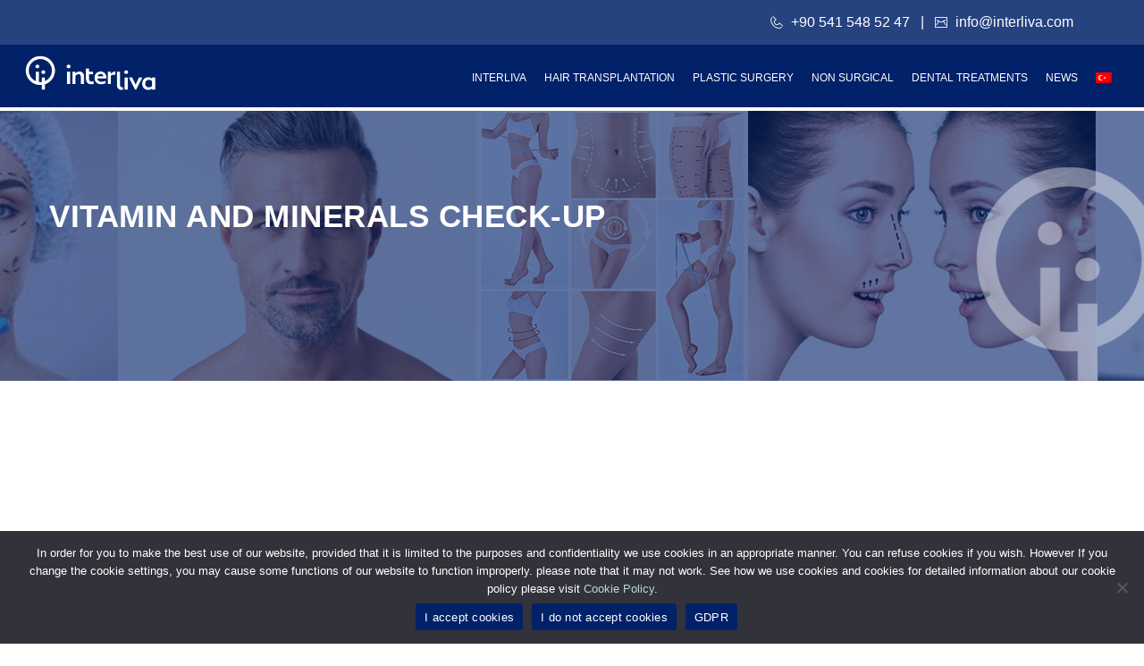

--- FILE ---
content_type: text/html; charset=UTF-8
request_url: https://www.interliva.com/en/vitamin-and-minerals-check-up/
body_size: 19542
content:
<!DOCTYPE html>
<!--[if IE 7 ]>    <html lang="en-gb" class="isie ie7 oldie no-js"> <![endif]-->
<!--[if IE 8 ]>    <html lang="en-gb" class="isie ie8 oldie no-js"> <![endif]-->
<!--[if IE 9 ]>    <html lang="en-gb" class="isie ie9 no-js"> <![endif]-->
<!--[if (gt IE 9)|!(IE)]><!--> <html lang="en-US"> <!--<![endif]-->
<head>
	<meta charset="UTF-8">
    <meta name='viewport' content='width=device-width, initial-scale=1'>	<meta http-equiv="X-UA-Compatible" content="IE=edge">
	<link href="https://www.interliva.com/wp-content/uploads/2022/01/fav-icon-1.png" rel='shortcut icon' type='image/x-icon' />
<link href="https://www.interliva.com/wp-content/uploads/2022/01/iphone_icon-1.png" rel='apple-touch-icon-precomposed' />
<link href="https://www.interliva.com/wp-content/uploads/2022/01/iphone_icon@2x-1.png" sizes='114x114' rel='apple-touch-icon-precomposed' />
<link href="https://www.interliva.com/wp-content/uploads/2022/01/ipad_favicon-1.png" sizes='72x72' rel='apple-touch-icon-precomposed' />
<link href="https://www.interliva.com/wp-content/uploads/2022/01/ipad_favicon@2x-1.png" sizes='144x144' rel='apple-touch-icon-precomposed' />
<meta name='robots' content='index, follow, max-image-preview:large, max-snippet:-1, max-video-preview:-1' />
<link rel="alternate" hreflang="en" href="https://www.interliva.com/en/vitamin-and-minerals-check-up/" />
<link rel="alternate" hreflang="tr" href="https://www.interliva.com/tedavi/vitamin-ve-mineraller-check-up-uygulamasi/" />
<link rel="alternate" hreflang="x-default" href="https://www.interliva.com/tedavi/vitamin-ve-mineraller-check-up-uygulamasi/" />

	<!-- This site is optimized with the Yoast SEO plugin v22.4 - https://yoast.com/wordpress/plugins/seo/ -->
	<title>Vitamin and Minerals Check-Up - Interliva</title>
	<link rel="canonical" href="https://www.interliva.com/en/vitamin-and-minerals-check-up/" />
	<meta property="og:locale" content="en_US" />
	<meta property="og:type" content="article" />
	<meta property="og:title" content="Vitamin and Minerals Check-Up - Interliva" />
	<meta property="og:url" content="https://www.interliva.com/en/vitamin-and-minerals-check-up/" />
	<meta property="og:site_name" content="Interliva" />
	<meta property="article:modified_time" content="2022-03-12T14:31:45+00:00" />
	<meta name="twitter:card" content="summary_large_image" />
	<meta name="twitter:label1" content="Est. reading time" />
	<meta name="twitter:data1" content="5 minutes" />
	<script type="application/ld+json" class="yoast-schema-graph">{"@context":"https://schema.org","@graph":[{"@type":"WebPage","@id":"https://www.interliva.com/en/vitamin-and-minerals-check-up/","url":"https://www.interliva.com/en/vitamin-and-minerals-check-up/","name":"Vitamin and Minerals Check-Up - Interliva","isPartOf":{"@id":"https://www.interliva.com/en/#website"},"datePublished":"2022-02-11T18:12:12+00:00","dateModified":"2022-03-12T14:31:45+00:00","inLanguage":"en-US","potentialAction":[{"@type":"ReadAction","target":["https://www.interliva.com/en/vitamin-and-minerals-check-up/"]}]},{"@type":"WebSite","@id":"https://www.interliva.com/en/#website","url":"https://www.interliva.com/en/","name":"Interliva","description":"","potentialAction":[{"@type":"SearchAction","target":{"@type":"EntryPoint","urlTemplate":"https://www.interliva.com/en/?s={search_term_string}"},"query-input":"required name=search_term_string"}],"inLanguage":"en-US"}]}</script>
	<!-- / Yoast SEO plugin. -->


<link rel='dns-prefetch' href='//use.fontawesome.com' />
<link rel='dns-prefetch' href='//fonts.googleapis.com' />
<link rel='stylesheet' id='wp-block-library-css' href='https://www.interliva.com/wp-includes/css/dist/block-library/style.min.css?ver=6.3.7' type='text/css' media='all' />
<style id='wp-block-library-theme-inline-css' type='text/css'>
.wp-block-audio figcaption{color:#555;font-size:13px;text-align:center}.is-dark-theme .wp-block-audio figcaption{color:hsla(0,0%,100%,.65)}.wp-block-audio{margin:0 0 1em}.wp-block-code{border:1px solid #ccc;border-radius:4px;font-family:Menlo,Consolas,monaco,monospace;padding:.8em 1em}.wp-block-embed figcaption{color:#555;font-size:13px;text-align:center}.is-dark-theme .wp-block-embed figcaption{color:hsla(0,0%,100%,.65)}.wp-block-embed{margin:0 0 1em}.blocks-gallery-caption{color:#555;font-size:13px;text-align:center}.is-dark-theme .blocks-gallery-caption{color:hsla(0,0%,100%,.65)}.wp-block-image figcaption{color:#555;font-size:13px;text-align:center}.is-dark-theme .wp-block-image figcaption{color:hsla(0,0%,100%,.65)}.wp-block-image{margin:0 0 1em}.wp-block-pullquote{border-bottom:4px solid;border-top:4px solid;color:currentColor;margin-bottom:1.75em}.wp-block-pullquote cite,.wp-block-pullquote footer,.wp-block-pullquote__citation{color:currentColor;font-size:.8125em;font-style:normal;text-transform:uppercase}.wp-block-quote{border-left:.25em solid;margin:0 0 1.75em;padding-left:1em}.wp-block-quote cite,.wp-block-quote footer{color:currentColor;font-size:.8125em;font-style:normal;position:relative}.wp-block-quote.has-text-align-right{border-left:none;border-right:.25em solid;padding-left:0;padding-right:1em}.wp-block-quote.has-text-align-center{border:none;padding-left:0}.wp-block-quote.is-large,.wp-block-quote.is-style-large,.wp-block-quote.is-style-plain{border:none}.wp-block-search .wp-block-search__label{font-weight:700}.wp-block-search__button{border:1px solid #ccc;padding:.375em .625em}:where(.wp-block-group.has-background){padding:1.25em 2.375em}.wp-block-separator.has-css-opacity{opacity:.4}.wp-block-separator{border:none;border-bottom:2px solid;margin-left:auto;margin-right:auto}.wp-block-separator.has-alpha-channel-opacity{opacity:1}.wp-block-separator:not(.is-style-wide):not(.is-style-dots){width:100px}.wp-block-separator.has-background:not(.is-style-dots){border-bottom:none;height:1px}.wp-block-separator.has-background:not(.is-style-wide):not(.is-style-dots){height:2px}.wp-block-table{margin:0 0 1em}.wp-block-table td,.wp-block-table th{word-break:normal}.wp-block-table figcaption{color:#555;font-size:13px;text-align:center}.is-dark-theme .wp-block-table figcaption{color:hsla(0,0%,100%,.65)}.wp-block-video figcaption{color:#555;font-size:13px;text-align:center}.is-dark-theme .wp-block-video figcaption{color:hsla(0,0%,100%,.65)}.wp-block-video{margin:0 0 1em}.wp-block-template-part.has-background{margin-bottom:0;margin-top:0;padding:1.25em 2.375em}
</style>
<style id='joinchat-button-style-inline-css' type='text/css'>
.wp-block-joinchat-button{border:none!important;text-align:center}.wp-block-joinchat-button figure{display:table;margin:0 auto;padding:0}.wp-block-joinchat-button figcaption{font:normal normal 400 .6em/2em var(--wp--preset--font-family--system-font,sans-serif);margin:0;padding:0}.wp-block-joinchat-button .joinchat-button__qr{background-color:#fff;border:6px solid #25d366;border-radius:30px;box-sizing:content-box;display:block;height:200px;margin:auto;overflow:hidden;padding:10px;width:200px}.wp-block-joinchat-button .joinchat-button__qr canvas,.wp-block-joinchat-button .joinchat-button__qr img{display:block;margin:auto}.wp-block-joinchat-button .joinchat-button__link{align-items:center;background-color:#25d366;border:6px solid #25d366;border-radius:30px;display:inline-flex;flex-flow:row nowrap;justify-content:center;line-height:1.25em;margin:0 auto;text-decoration:none}.wp-block-joinchat-button .joinchat-button__link:before{background:transparent var(--joinchat-ico) no-repeat center;background-size:100%;content:"";display:block;height:1.5em;margin:-.75em .75em -.75em 0;width:1.5em}.wp-block-joinchat-button figure+.joinchat-button__link{margin-top:10px}@media (orientation:landscape)and (min-height:481px),(orientation:portrait)and (min-width:481px){.wp-block-joinchat-button.joinchat-button--qr-only figure+.joinchat-button__link{display:none}}@media (max-width:480px),(orientation:landscape)and (max-height:480px){.wp-block-joinchat-button figure{display:none}}

</style>
<link rel='stylesheet' id='font-awesome-svg-styles-css' href='https://www.interliva.com/wp-content/uploads/font-awesome/v5.15.4/css/svg-with-js.css' type='text/css' media='all' />
<style id='font-awesome-svg-styles-inline-css' type='text/css'>
   .wp-block-font-awesome-icon svg::before,
   .wp-rich-text-font-awesome-icon svg::before {content: unset;}
</style>
<style id='classic-theme-styles-inline-css' type='text/css'>
/*! This file is auto-generated */
.wp-block-button__link{color:#fff;background-color:#32373c;border-radius:9999px;box-shadow:none;text-decoration:none;padding:calc(.667em + 2px) calc(1.333em + 2px);font-size:1.125em}.wp-block-file__button{background:#32373c;color:#fff;text-decoration:none}
</style>
<style id='global-styles-inline-css' type='text/css'>
body{--wp--preset--color--black: #000000;--wp--preset--color--cyan-bluish-gray: #abb8c3;--wp--preset--color--white: #ffffff;--wp--preset--color--pale-pink: #f78da7;--wp--preset--color--vivid-red: #cf2e2e;--wp--preset--color--luminous-vivid-orange: #ff6900;--wp--preset--color--luminous-vivid-amber: #fcb900;--wp--preset--color--light-green-cyan: #7bdcb5;--wp--preset--color--vivid-green-cyan: #00d084;--wp--preset--color--pale-cyan-blue: #8ed1fc;--wp--preset--color--vivid-cyan-blue: #0693e3;--wp--preset--color--vivid-purple: #9b51e0;--wp--preset--color--primary: #7d6c47;--wp--preset--color--secondary: #425381;--wp--preset--color--tertiary: #ffe9ba;--wp--preset--gradient--vivid-cyan-blue-to-vivid-purple: linear-gradient(135deg,rgba(6,147,227,1) 0%,rgb(155,81,224) 100%);--wp--preset--gradient--light-green-cyan-to-vivid-green-cyan: linear-gradient(135deg,rgb(122,220,180) 0%,rgb(0,208,130) 100%);--wp--preset--gradient--luminous-vivid-amber-to-luminous-vivid-orange: linear-gradient(135deg,rgba(252,185,0,1) 0%,rgba(255,105,0,1) 100%);--wp--preset--gradient--luminous-vivid-orange-to-vivid-red: linear-gradient(135deg,rgba(255,105,0,1) 0%,rgb(207,46,46) 100%);--wp--preset--gradient--very-light-gray-to-cyan-bluish-gray: linear-gradient(135deg,rgb(238,238,238) 0%,rgb(169,184,195) 100%);--wp--preset--gradient--cool-to-warm-spectrum: linear-gradient(135deg,rgb(74,234,220) 0%,rgb(151,120,209) 20%,rgb(207,42,186) 40%,rgb(238,44,130) 60%,rgb(251,105,98) 80%,rgb(254,248,76) 100%);--wp--preset--gradient--blush-light-purple: linear-gradient(135deg,rgb(255,206,236) 0%,rgb(152,150,240) 100%);--wp--preset--gradient--blush-bordeaux: linear-gradient(135deg,rgb(254,205,165) 0%,rgb(254,45,45) 50%,rgb(107,0,62) 100%);--wp--preset--gradient--luminous-dusk: linear-gradient(135deg,rgb(255,203,112) 0%,rgb(199,81,192) 50%,rgb(65,88,208) 100%);--wp--preset--gradient--pale-ocean: linear-gradient(135deg,rgb(255,245,203) 0%,rgb(182,227,212) 50%,rgb(51,167,181) 100%);--wp--preset--gradient--electric-grass: linear-gradient(135deg,rgb(202,248,128) 0%,rgb(113,206,126) 100%);--wp--preset--gradient--midnight: linear-gradient(135deg,rgb(2,3,129) 0%,rgb(40,116,252) 100%);--wp--preset--font-size--small: 13px;--wp--preset--font-size--medium: 20px;--wp--preset--font-size--large: 36px;--wp--preset--font-size--x-large: 42px;--wp--preset--spacing--20: 0.44rem;--wp--preset--spacing--30: 0.67rem;--wp--preset--spacing--40: 1rem;--wp--preset--spacing--50: 1.5rem;--wp--preset--spacing--60: 2.25rem;--wp--preset--spacing--70: 3.38rem;--wp--preset--spacing--80: 5.06rem;--wp--preset--shadow--natural: 6px 6px 9px rgba(0, 0, 0, 0.2);--wp--preset--shadow--deep: 12px 12px 50px rgba(0, 0, 0, 0.4);--wp--preset--shadow--sharp: 6px 6px 0px rgba(0, 0, 0, 0.2);--wp--preset--shadow--outlined: 6px 6px 0px -3px rgba(255, 255, 255, 1), 6px 6px rgba(0, 0, 0, 1);--wp--preset--shadow--crisp: 6px 6px 0px rgba(0, 0, 0, 1);}:where(.is-layout-flex){gap: 0.5em;}:where(.is-layout-grid){gap: 0.5em;}body .is-layout-flow > .alignleft{float: left;margin-inline-start: 0;margin-inline-end: 2em;}body .is-layout-flow > .alignright{float: right;margin-inline-start: 2em;margin-inline-end: 0;}body .is-layout-flow > .aligncenter{margin-left: auto !important;margin-right: auto !important;}body .is-layout-constrained > .alignleft{float: left;margin-inline-start: 0;margin-inline-end: 2em;}body .is-layout-constrained > .alignright{float: right;margin-inline-start: 2em;margin-inline-end: 0;}body .is-layout-constrained > .aligncenter{margin-left: auto !important;margin-right: auto !important;}body .is-layout-constrained > :where(:not(.alignleft):not(.alignright):not(.alignfull)){max-width: var(--wp--style--global--content-size);margin-left: auto !important;margin-right: auto !important;}body .is-layout-constrained > .alignwide{max-width: var(--wp--style--global--wide-size);}body .is-layout-flex{display: flex;}body .is-layout-flex{flex-wrap: wrap;align-items: center;}body .is-layout-flex > *{margin: 0;}body .is-layout-grid{display: grid;}body .is-layout-grid > *{margin: 0;}:where(.wp-block-columns.is-layout-flex){gap: 2em;}:where(.wp-block-columns.is-layout-grid){gap: 2em;}:where(.wp-block-post-template.is-layout-flex){gap: 1.25em;}:where(.wp-block-post-template.is-layout-grid){gap: 1.25em;}.has-black-color{color: var(--wp--preset--color--black) !important;}.has-cyan-bluish-gray-color{color: var(--wp--preset--color--cyan-bluish-gray) !important;}.has-white-color{color: var(--wp--preset--color--white) !important;}.has-pale-pink-color{color: var(--wp--preset--color--pale-pink) !important;}.has-vivid-red-color{color: var(--wp--preset--color--vivid-red) !important;}.has-luminous-vivid-orange-color{color: var(--wp--preset--color--luminous-vivid-orange) !important;}.has-luminous-vivid-amber-color{color: var(--wp--preset--color--luminous-vivid-amber) !important;}.has-light-green-cyan-color{color: var(--wp--preset--color--light-green-cyan) !important;}.has-vivid-green-cyan-color{color: var(--wp--preset--color--vivid-green-cyan) !important;}.has-pale-cyan-blue-color{color: var(--wp--preset--color--pale-cyan-blue) !important;}.has-vivid-cyan-blue-color{color: var(--wp--preset--color--vivid-cyan-blue) !important;}.has-vivid-purple-color{color: var(--wp--preset--color--vivid-purple) !important;}.has-black-background-color{background-color: var(--wp--preset--color--black) !important;}.has-cyan-bluish-gray-background-color{background-color: var(--wp--preset--color--cyan-bluish-gray) !important;}.has-white-background-color{background-color: var(--wp--preset--color--white) !important;}.has-pale-pink-background-color{background-color: var(--wp--preset--color--pale-pink) !important;}.has-vivid-red-background-color{background-color: var(--wp--preset--color--vivid-red) !important;}.has-luminous-vivid-orange-background-color{background-color: var(--wp--preset--color--luminous-vivid-orange) !important;}.has-luminous-vivid-amber-background-color{background-color: var(--wp--preset--color--luminous-vivid-amber) !important;}.has-light-green-cyan-background-color{background-color: var(--wp--preset--color--light-green-cyan) !important;}.has-vivid-green-cyan-background-color{background-color: var(--wp--preset--color--vivid-green-cyan) !important;}.has-pale-cyan-blue-background-color{background-color: var(--wp--preset--color--pale-cyan-blue) !important;}.has-vivid-cyan-blue-background-color{background-color: var(--wp--preset--color--vivid-cyan-blue) !important;}.has-vivid-purple-background-color{background-color: var(--wp--preset--color--vivid-purple) !important;}.has-black-border-color{border-color: var(--wp--preset--color--black) !important;}.has-cyan-bluish-gray-border-color{border-color: var(--wp--preset--color--cyan-bluish-gray) !important;}.has-white-border-color{border-color: var(--wp--preset--color--white) !important;}.has-pale-pink-border-color{border-color: var(--wp--preset--color--pale-pink) !important;}.has-vivid-red-border-color{border-color: var(--wp--preset--color--vivid-red) !important;}.has-luminous-vivid-orange-border-color{border-color: var(--wp--preset--color--luminous-vivid-orange) !important;}.has-luminous-vivid-amber-border-color{border-color: var(--wp--preset--color--luminous-vivid-amber) !important;}.has-light-green-cyan-border-color{border-color: var(--wp--preset--color--light-green-cyan) !important;}.has-vivid-green-cyan-border-color{border-color: var(--wp--preset--color--vivid-green-cyan) !important;}.has-pale-cyan-blue-border-color{border-color: var(--wp--preset--color--pale-cyan-blue) !important;}.has-vivid-cyan-blue-border-color{border-color: var(--wp--preset--color--vivid-cyan-blue) !important;}.has-vivid-purple-border-color{border-color: var(--wp--preset--color--vivid-purple) !important;}.has-vivid-cyan-blue-to-vivid-purple-gradient-background{background: var(--wp--preset--gradient--vivid-cyan-blue-to-vivid-purple) !important;}.has-light-green-cyan-to-vivid-green-cyan-gradient-background{background: var(--wp--preset--gradient--light-green-cyan-to-vivid-green-cyan) !important;}.has-luminous-vivid-amber-to-luminous-vivid-orange-gradient-background{background: var(--wp--preset--gradient--luminous-vivid-amber-to-luminous-vivid-orange) !important;}.has-luminous-vivid-orange-to-vivid-red-gradient-background{background: var(--wp--preset--gradient--luminous-vivid-orange-to-vivid-red) !important;}.has-very-light-gray-to-cyan-bluish-gray-gradient-background{background: var(--wp--preset--gradient--very-light-gray-to-cyan-bluish-gray) !important;}.has-cool-to-warm-spectrum-gradient-background{background: var(--wp--preset--gradient--cool-to-warm-spectrum) !important;}.has-blush-light-purple-gradient-background{background: var(--wp--preset--gradient--blush-light-purple) !important;}.has-blush-bordeaux-gradient-background{background: var(--wp--preset--gradient--blush-bordeaux) !important;}.has-luminous-dusk-gradient-background{background: var(--wp--preset--gradient--luminous-dusk) !important;}.has-pale-ocean-gradient-background{background: var(--wp--preset--gradient--pale-ocean) !important;}.has-electric-grass-gradient-background{background: var(--wp--preset--gradient--electric-grass) !important;}.has-midnight-gradient-background{background: var(--wp--preset--gradient--midnight) !important;}.has-small-font-size{font-size: var(--wp--preset--font-size--small) !important;}.has-medium-font-size{font-size: var(--wp--preset--font-size--medium) !important;}.has-large-font-size{font-size: var(--wp--preset--font-size--large) !important;}.has-x-large-font-size{font-size: var(--wp--preset--font-size--x-large) !important;}
.wp-block-navigation a:where(:not(.wp-element-button)){color: inherit;}
:where(.wp-block-post-template.is-layout-flex){gap: 1.25em;}:where(.wp-block-post-template.is-layout-grid){gap: 1.25em;}
:where(.wp-block-columns.is-layout-flex){gap: 2em;}:where(.wp-block-columns.is-layout-grid){gap: 2em;}
.wp-block-pullquote{font-size: 1.5em;line-height: 1.6;}
</style>
<link rel='stylesheet' id='wpml-blocks-css' href='https://www.interliva.com/wp-content/plugins/sitepress-multilingual-cms/dist/css/blocks/styles.css?ver=4.6.9' type='text/css' media='all' />
<link rel='stylesheet' id='contact-form-7-css' href='https://www.interliva.com/wp-content/plugins/contact-form-7/includes/css/styles.css?ver=5.9.3' type='text/css' media='all' />
<link rel='stylesheet' id='cookie-notice-front-css' href='https://www.interliva.com/wp-content/plugins/cookie-notice/css/front.min.css?ver=2.5.6' type='text/css' media='all' />
<link rel='stylesheet' id='dt-animation-css-css' href='https://www.interliva.com/wp-content/plugins/designthemes-core-features/shortcodes/css/animations.css?ver=6.3.7' type='text/css' media='all' />
<link rel='stylesheet' id='dt-sc-css-css' href='https://www.interliva.com/wp-content/plugins/designthemes-core-features/shortcodes/css/shortcodes.css?ver=6.3.7' type='text/css' media='all' />
<link rel='stylesheet' id='dt-model-addon-css' href='https://www.interliva.com/wp-content/plugins/designthemes-doctor-addon/css/doctors.css?ver=6.3.7' type='text/css' media='all' />
<link rel='stylesheet' id='dt-procedure-addon-css' href='https://www.interliva.com/wp-content/plugins/designthemes-procedure-addon/css/procedure.css?ver=6.3.7' type='text/css' media='all' />
<link rel='stylesheet' id='wpml-legacy-dropdown-0-css' href='https://www.interliva.com/wp-content/plugins/sitepress-multilingual-cms/templates/language-switchers/legacy-dropdown/style.min.css?ver=1' type='text/css' media='all' />
<style id='wpml-legacy-dropdown-0-inline-css' type='text/css'>
.wpml-ls-statics-shortcode_actions, .wpml-ls-statics-shortcode_actions .wpml-ls-sub-menu, .wpml-ls-statics-shortcode_actions a {border-color:#cdcdcd;}.wpml-ls-statics-shortcode_actions a, .wpml-ls-statics-shortcode_actions .wpml-ls-sub-menu a, .wpml-ls-statics-shortcode_actions .wpml-ls-sub-menu a:link, .wpml-ls-statics-shortcode_actions li:not(.wpml-ls-current-language) .wpml-ls-link, .wpml-ls-statics-shortcode_actions li:not(.wpml-ls-current-language) .wpml-ls-link:link {color:#444444;background-color:#ffffff;}.wpml-ls-statics-shortcode_actions a, .wpml-ls-statics-shortcode_actions .wpml-ls-sub-menu a:hover,.wpml-ls-statics-shortcode_actions .wpml-ls-sub-menu a:focus, .wpml-ls-statics-shortcode_actions .wpml-ls-sub-menu a:link:hover, .wpml-ls-statics-shortcode_actions .wpml-ls-sub-menu a:link:focus {color:#000000;background-color:#eeeeee;}.wpml-ls-statics-shortcode_actions .wpml-ls-current-language > a {color:#444444;background-color:#ffffff;}.wpml-ls-statics-shortcode_actions .wpml-ls-current-language:hover>a, .wpml-ls-statics-shortcode_actions .wpml-ls-current-language>a:focus {color:#000000;background-color:#eeeeee;}
</style>
<link rel='stylesheet' id='wpml-legacy-horizontal-list-0-css' href='https://www.interliva.com/wp-content/plugins/sitepress-multilingual-cms/templates/language-switchers/legacy-list-horizontal/style.min.css?ver=1' type='text/css' media='all' />
<style id='wpml-legacy-horizontal-list-0-inline-css' type='text/css'>
.wpml-ls-statics-footer, .wpml-ls-statics-footer .wpml-ls-sub-menu, .wpml-ls-statics-footer a {border-color:#cdcdcd;}.wpml-ls-statics-footer a, .wpml-ls-statics-footer .wpml-ls-sub-menu a, .wpml-ls-statics-footer .wpml-ls-sub-menu a:link, .wpml-ls-statics-footer li:not(.wpml-ls-current-language) .wpml-ls-link, .wpml-ls-statics-footer li:not(.wpml-ls-current-language) .wpml-ls-link:link {color:#444444;background-color:#ffffff;}.wpml-ls-statics-footer a, .wpml-ls-statics-footer .wpml-ls-sub-menu a:hover,.wpml-ls-statics-footer .wpml-ls-sub-menu a:focus, .wpml-ls-statics-footer .wpml-ls-sub-menu a:link:hover, .wpml-ls-statics-footer .wpml-ls-sub-menu a:link:focus {color:#000000;background-color:#eeeeee;}.wpml-ls-statics-footer .wpml-ls-current-language > a {color:#444444;background-color:#ffffff;}.wpml-ls-statics-footer .wpml-ls-current-language:hover>a, .wpml-ls-statics-footer .wpml-ls-current-language>a:focus {color:#000000;background-color:#eeeeee;}
</style>
<link rel='stylesheet' id='wpml-menu-item-0-css' href='https://www.interliva.com/wp-content/plugins/sitepress-multilingual-cms/templates/language-switchers/menu-item/style.min.css?ver=1' type='text/css' media='all' />
<link rel='stylesheet' id='font-awesome-official-css' href='https://use.fontawesome.com/releases/v5.15.4/css/all.css' type='text/css' media='all' integrity="sha384-DyZ88mC6Up2uqS4h/KRgHuoeGwBcD4Ng9SiP4dIRy0EXTlnuz47vAwmeGwVChigm" crossorigin="anonymous" />
<link rel='stylesheet' id='joinchat-css' href='https://www.interliva.com/wp-content/plugins/creame-whatsapp-me/public/css/joinchat-btn.min.css?ver=5.2.4' type='text/css' media='all' />
<link rel='stylesheet' id='js_composer_front-css' href='https://www.interliva.com/wp-content/plugins/js_composer/assets/css/js_composer.min.css?ver=6.10.0' type='text/css' media='all' />
<link rel='stylesheet' id='reset-css' href='https://www.interliva.com/wp-content/themes/onelife/css/reset.css?ver=3.5' type='text/css' media='all' />
<link rel='stylesheet' id='onelife-css' href='https://www.interliva.com/wp-content/themes/onelife/style.css?ver=3.5' type='text/css' media='all' />
<link rel='stylesheet' id='onelife-prettyphoto-css' href='https://www.interliva.com/wp-content/themes/onelife/css/prettyPhoto.css?ver=3.5' type='text/css' media='all' />
<link rel='stylesheet' id='font-awesome-min-css' href='https://www.interliva.com/wp-content/themes/onelife/css/font-awesome.min.css?ver=6.3.7' type='text/css' media='all' />
<link rel='stylesheet' id='pe-icon-7-stroke-css' href='https://www.interliva.com/wp-content/themes/onelife/css/pe-icon-7-stroke.css?ver=6.3.7' type='text/css' media='all' />
<link rel='stylesheet' id='stroke-gap-icons-style-css' href='https://www.interliva.com/wp-content/themes/onelife/css/stroke-gap-icons-style.css?ver=6.3.7' type='text/css' media='all' />
<link rel='stylesheet' id='onelife-skin-css' href='https://www.interliva.com/wp-content/themes/onelife/css/skins/greyish-blue/style.css?ver=6.3.7' type='text/css' media='all' />
<link rel='stylesheet' id='custom-event-css' href='https://www.interliva.com/wp-content/themes/onelife/tribe-events/custom.css?ver=3.5' type='text/css' media='all' />
<link rel='stylesheet' id='onelife-responsive-css' href='https://www.interliva.com/wp-content/themes/onelife/css/responsive.css?ver=3.5' type='text/css' media='all' />
<link rel='stylesheet' id='onelife-fonts-css' href='https://fonts.googleapis.com/css?family&#038;subset&#038;ver=3.5' type='text/css' media='all' />
<link rel='stylesheet' id='dt-custom-css' href='https://www.interliva.com/wp-content/themes/onelife/css/custom.css?ver=3.5' type='text/css' media='all' />
<link rel='stylesheet' id='onelife-magnific-popup-css' href='https://www.interliva.com/wp-content/themes/onelife/functions/js/magnific/magnific-popup.css?ver=3.5' type='text/css' media='all' />
<link rel='stylesheet' id='onelife-gutenberg-css' href='https://www.interliva.com/wp-content/themes/onelife/css/gutenberg.css?ver=3.5' type='text/css' media='all' />
<style id='onelife-gutenberg-inline-css' type='text/css'>
.has-primary-background-color { background-color:#7d6c47; }.has-primary-color { color:#7d6c47; }.has-secondary-background-color { background-color:#425381; }.has-secondary-color { color:#425381; }.has-tertiary-background-color { background-color:#ffe9ba; }.has-tertiary-color { color:#ffe9ba; }
</style>
<link rel='stylesheet' id='font-awesome-official-v4shim-css' href='https://use.fontawesome.com/releases/v5.15.4/css/v4-shims.css' type='text/css' media='all' integrity="sha384-Vq76wejb3QJM4nDatBa5rUOve+9gkegsjCebvV/9fvXlGWo4HCMR4cJZjjcF6Viv" crossorigin="anonymous" />
<style id='font-awesome-official-v4shim-inline-css' type='text/css'>
@font-face {
font-family: "FontAwesome";
font-display: block;
src: url("https://use.fontawesome.com/releases/v5.15.4/webfonts/fa-brands-400.eot"),
		url("https://use.fontawesome.com/releases/v5.15.4/webfonts/fa-brands-400.eot?#iefix") format("embedded-opentype"),
		url("https://use.fontawesome.com/releases/v5.15.4/webfonts/fa-brands-400.woff2") format("woff2"),
		url("https://use.fontawesome.com/releases/v5.15.4/webfonts/fa-brands-400.woff") format("woff"),
		url("https://use.fontawesome.com/releases/v5.15.4/webfonts/fa-brands-400.ttf") format("truetype"),
		url("https://use.fontawesome.com/releases/v5.15.4/webfonts/fa-brands-400.svg#fontawesome") format("svg");
}

@font-face {
font-family: "FontAwesome";
font-display: block;
src: url("https://use.fontawesome.com/releases/v5.15.4/webfonts/fa-solid-900.eot"),
		url("https://use.fontawesome.com/releases/v5.15.4/webfonts/fa-solid-900.eot?#iefix") format("embedded-opentype"),
		url("https://use.fontawesome.com/releases/v5.15.4/webfonts/fa-solid-900.woff2") format("woff2"),
		url("https://use.fontawesome.com/releases/v5.15.4/webfonts/fa-solid-900.woff") format("woff"),
		url("https://use.fontawesome.com/releases/v5.15.4/webfonts/fa-solid-900.ttf") format("truetype"),
		url("https://use.fontawesome.com/releases/v5.15.4/webfonts/fa-solid-900.svg#fontawesome") format("svg");
}

@font-face {
font-family: "FontAwesome";
font-display: block;
src: url("https://use.fontawesome.com/releases/v5.15.4/webfonts/fa-regular-400.eot"),
		url("https://use.fontawesome.com/releases/v5.15.4/webfonts/fa-regular-400.eot?#iefix") format("embedded-opentype"),
		url("https://use.fontawesome.com/releases/v5.15.4/webfonts/fa-regular-400.woff2") format("woff2"),
		url("https://use.fontawesome.com/releases/v5.15.4/webfonts/fa-regular-400.woff") format("woff"),
		url("https://use.fontawesome.com/releases/v5.15.4/webfonts/fa-regular-400.ttf") format("truetype"),
		url("https://use.fontawesome.com/releases/v5.15.4/webfonts/fa-regular-400.svg#fontawesome") format("svg");
unicode-range: U+F004-F005,U+F007,U+F017,U+F022,U+F024,U+F02E,U+F03E,U+F044,U+F057-F059,U+F06E,U+F070,U+F075,U+F07B-F07C,U+F080,U+F086,U+F089,U+F094,U+F09D,U+F0A0,U+F0A4-F0A7,U+F0C5,U+F0C7-F0C8,U+F0E0,U+F0EB,U+F0F3,U+F0F8,U+F0FE,U+F111,U+F118-F11A,U+F11C,U+F133,U+F144,U+F146,U+F14A,U+F14D-F14E,U+F150-F152,U+F15B-F15C,U+F164-F165,U+F185-F186,U+F191-F192,U+F1AD,U+F1C1-F1C9,U+F1CD,U+F1D8,U+F1E3,U+F1EA,U+F1F6,U+F1F9,U+F20A,U+F247-F249,U+F24D,U+F254-F25B,U+F25D,U+F267,U+F271-F274,U+F279,U+F28B,U+F28D,U+F2B5-F2B6,U+F2B9,U+F2BB,U+F2BD,U+F2C1-F2C2,U+F2D0,U+F2D2,U+F2DC,U+F2ED,U+F328,U+F358-F35B,U+F3A5,U+F3D1,U+F410,U+F4AD;
}
</style>
<script type='text/javascript' id='wpml-cookie-js-extra'>
/* <![CDATA[ */
var wpml_cookies = {"wp-wpml_current_language":{"value":"en","expires":1,"path":"\/"}};
var wpml_cookies = {"wp-wpml_current_language":{"value":"en","expires":1,"path":"\/"}};
/* ]]> */
</script>
<script type='text/javascript' src='https://www.interliva.com/wp-content/plugins/sitepress-multilingual-cms/res/js/cookies/language-cookie.js?ver=4.6.9' id='wpml-cookie-js' defer data-wp-strategy='defer'></script>
<script type='text/javascript' src='https://www.interliva.com/wp-includes/js/jquery/jquery.min.js?ver=3.7.0' id='jquery-core-js'></script>
<script type='text/javascript' src='https://www.interliva.com/wp-includes/js/jquery/jquery-migrate.min.js?ver=3.4.1' id='jquery-migrate-js'></script>
<script type='text/javascript' src='https://www.interliva.com/wp-content/plugins/revslider/public/assets/js/rbtools.min.js?ver=6.6.8' id='tp-tools-js'></script>
<script type='text/javascript' src='https://www.interliva.com/wp-content/plugins/revslider/public/assets/js/rs6.min.js?ver=6.6.8' id='revmin-js'></script>
<script type='text/javascript' src='https://www.interliva.com/wp-content/plugins/sitepress-multilingual-cms/templates/language-switchers/legacy-dropdown/script.min.js?ver=1' id='wpml-legacy-dropdown-0-js'></script>
<script type='text/javascript' src='https://www.interliva.com/wp-content/themes/onelife/functions/js/modernizr.custom.js?ver=6.3.7' id='modernizr-custom-js'></script>
<meta name="generator" content="WPML ver:4.6.9 stt:1,3,45,53;" />
<!-- Google Tag Manager -->
<script>(function(w,d,s,l,i){w[l]=w[l]||[];w[l].push({'gtm.start':
new Date().getTime(),event:'gtm.js'});var f=d.getElementsByTagName(s)[0],
j=d.createElement(s),dl=l!='dataLayer'?'&l='+l:'';j.async=true;j.src=
'https://www.googletagmanager.com/gtm.js?id='+i+dl;f.parentNode.insertBefore(j,f);
})(window,document,'script','dataLayer','GTM-M6K3JVND');</script>
<!-- End Google Tag Manager -->    <meta name="facebook-domain-verification" content="98hboksbigh7xxdwntfnrjiwttr6dd" />
<!-- Google Tag Manager -->
<script>(function(w,d,s,l,i){w[l]=w[l]||[];w[l].push({'gtm.start':
new Date().getTime(),event:'gtm.js'});var f=d.getElementsByTagName(s)[0],
j=d.createElement(s),dl=l!='dataLayer'?'&l='+l:'';j.async=true;j.src=
'https://www.googletagmanager.com/gtm.js?id='+i+dl;f.parentNode.insertBefore(j,f);
})(window,document,'script','dataLayer','GTM-K44WGZ3');</script>
<!-- End Google Tag Manager -->
  <style type="text/css">.recentcomments a{display:inline !important;padding:0 !important;margin:0 !important;}</style><meta name="generator" content="Powered by WPBakery Page Builder - drag and drop page builder for WordPress."/>
<!-- Google tag (gtag.js) -->
<script async src="https://www.googletagmanager.com/gtag/js?id=AW-16528768222"></script>
<script>
  window.dataLayer = window.dataLayer || [];
  function gtag(){dataLayer.push(arguments);}
  gtag('js', new Date());

  gtag('config', 'AW-16528768222');
</script><meta name="generator" content="Powered by Slider Revolution 6.6.8 - responsive, Mobile-Friendly Slider Plugin for WordPress with comfortable drag and drop interface." />
<script>function setREVStartSize(e){
			//window.requestAnimationFrame(function() {
				window.RSIW = window.RSIW===undefined ? window.innerWidth : window.RSIW;
				window.RSIH = window.RSIH===undefined ? window.innerHeight : window.RSIH;
				try {
					var pw = document.getElementById(e.c).parentNode.offsetWidth,
						newh;
					pw = pw===0 || isNaN(pw) || (e.l=="fullwidth" || e.layout=="fullwidth") ? window.RSIW : pw;
					e.tabw = e.tabw===undefined ? 0 : parseInt(e.tabw);
					e.thumbw = e.thumbw===undefined ? 0 : parseInt(e.thumbw);
					e.tabh = e.tabh===undefined ? 0 : parseInt(e.tabh);
					e.thumbh = e.thumbh===undefined ? 0 : parseInt(e.thumbh);
					e.tabhide = e.tabhide===undefined ? 0 : parseInt(e.tabhide);
					e.thumbhide = e.thumbhide===undefined ? 0 : parseInt(e.thumbhide);
					e.mh = e.mh===undefined || e.mh=="" || e.mh==="auto" ? 0 : parseInt(e.mh,0);
					if(e.layout==="fullscreen" || e.l==="fullscreen")
						newh = Math.max(e.mh,window.RSIH);
					else{
						e.gw = Array.isArray(e.gw) ? e.gw : [e.gw];
						for (var i in e.rl) if (e.gw[i]===undefined || e.gw[i]===0) e.gw[i] = e.gw[i-1];
						e.gh = e.el===undefined || e.el==="" || (Array.isArray(e.el) && e.el.length==0)? e.gh : e.el;
						e.gh = Array.isArray(e.gh) ? e.gh : [e.gh];
						for (var i in e.rl) if (e.gh[i]===undefined || e.gh[i]===0) e.gh[i] = e.gh[i-1];
											
						var nl = new Array(e.rl.length),
							ix = 0,
							sl;
						e.tabw = e.tabhide>=pw ? 0 : e.tabw;
						e.thumbw = e.thumbhide>=pw ? 0 : e.thumbw;
						e.tabh = e.tabhide>=pw ? 0 : e.tabh;
						e.thumbh = e.thumbhide>=pw ? 0 : e.thumbh;
						for (var i in e.rl) nl[i] = e.rl[i]<window.RSIW ? 0 : e.rl[i];
						sl = nl[0];
						for (var i in nl) if (sl>nl[i] && nl[i]>0) { sl = nl[i]; ix=i;}
						var m = pw>(e.gw[ix]+e.tabw+e.thumbw) ? 1 : (pw-(e.tabw+e.thumbw)) / (e.gw[ix]);
						newh =  (e.gh[ix] * m) + (e.tabh + e.thumbh);
					}
					var el = document.getElementById(e.c);
					if (el!==null && el) el.style.height = newh+"px";
					el = document.getElementById(e.c+"_wrapper");
					if (el!==null && el) {
						el.style.height = newh+"px";
						el.style.display = "block";
					}
				} catch(e){
					console.log("Failure at Presize of Slider:" + e)
				}
			//});
		  };</script>
		<style type="text/css" id="wp-custom-css">
			.entry-meta {
    display: none;
}
.entry-meta-data {
    display: none;
}
.breadcrumb:before{
	display:none!important;
}
.joinchat__button {
    bottom: 30px!important;
}
#toTop{
	left:30px!important;
}
input[type="text"], input[type="password"], input[type="email"], input[type="url"], input[type="tel"], input[type="number"], input[type="range"], input[type="date"], input.text, input[type="search"]{
	    padding: 21px 20px 21px 15px!important;
}
img.retina_logo, img.normal_logo {
    width: 250px!important;
}
@media only screen and (max-width: 767px){
	.main-title-section h1{
		font-size:20px!important;
	}
	.joinchat__button {
    bottom: 85px!important;
		right:15px!important;
}
	.header-on-slider .main-title-section-wrapper {
    padding-top: 75px!important;
    height: 290px!important;
}
	#main-menu ul.menu > li > a {
    color: #012169!important;
}
.dt-sc-team-carousel-wrapper .caroufredsel_wrapper { height: 920px !important; }
	.container {
    width: 88%!important;
}
		.vc_row.wpb_row.vc_row-fluid.sacekimi .vc_empty_space {
    height: 20px!important;
}
	.vc_row.wpb_row.vc_row-fluid.tedaviler {
    padding: 50px 0px!important;
}
	.vc_row.wpb_row.vc_row-fluid.fat{
    margin-top:50px!important;
}.vc_row.wpb_row.vc_row-fluid.iletisim{
    padding-top:50px!important;
}
	.vc_row.wpb_row.vc_row-fluid.degisim{
    padding:50px 0px 0px 0px!important;
	}.vc_row.wpb_row.vc_row-fluid.degisim.wpb_content_element{
		margin-bottom:10px!important;
	}
	.column.dt-sc-one-fourth {
    margin-bottom: 0px!important;
}
	.footer-widgets:after{
background:url(http://www.interliva.com/wp-content/uploads/2022/03/footer-patternMobil.png)!important;
	background-repeat:no-repeat!important;
		width:250px;
	}
}
@media only screen and (max-width: 1200px){
.home.header-on-slider:not(.page-with-slider) #header-wrapper {
    margin-bottom: 0px!important;
}
}
@media only screen and (min-width: 1500px){
	#main-menu ul.menu > li > a {
    font-size: 17px!important;
}
	.menu-active-highlight-grey #main-menu ul.menu > li {
    padding: 23px 10px 15px!important;
}
}
.fullwidth-menu-header #header-wrapper{
	background: #b7bbc0;
}
.text-with-icon a {
    color: #fff;
}
.text-with-icon .icon, .header-align-left .menu-icons-wrapper .search a span{
   color: #fff;
}
/*#logo a img {
	top: 75%;}*/

.fullwidth-header.semi-transparent-header .is-sticky .main-header-wrapper, .sticky-wrapper.is-sticky #main-header-wrapper{
	background: #012169!important;
}
#footer .widgettitle{
	margin: 19px 0 20px!important;
    font-size: 20px!important;
}
.footer-widgets {
    background-color: #f7f7f7!important;
    padding: 45px 0px 0px!important;
}
.wpml-ls-legacy-list-horizontal.wpml-ls-statics-footer{
	display:none!important;
}
.footer-widgets:before{
	background:none!important;
}
.hexagon-group:before, .hexagon-group:after{
	background:url(http://www.interliva.com/wp-content/uploads/2022/03/footer-pattern.png)!important;
	background-repeat:no-repeat!important;
	width: 280px;
	opacity:0.2;
}
.footer-widgets:after{
background:url(http://www.interliva.com/wp-content/uploads/2022/03/footer-pattern.png)!important;
	background-repeat:no-repeat!important;
	width: 200px;
    height: 208px;
}
.woo-type10 .quantity .qty, .woo-type10.woocommerce-page .quantity .qty, .type3.tribe_events .dt-sc-tabs-horizontal-frame-content, .error404.type1 #searchform input[type="text"], #main-menu ul li.menu-item-simple-parent ul.sub-menu, .dt-menu-toggle, .dt-sc-testimonial.type2 .dt-sc-testimonial-author span, .woocommerce ul.products li.product .product-wrapper, .featured-products .woocommerce ul.products li.product .product-thumb, .appointment-form.aligncenter form.wpcf7-form input, .appointment-form.aligncenter form.wpcf7-form select{
	    border: 1px solid #BADBD1!important;
}
ul.dt-sc-tabs-vertical > li > a{
	border-color: #BADBD1!important;
}
 #main-menu ul.menu > li > a:hover, #main-menu ul > li.menu-item-simple-parent:hover > a{
	 color: #BADBD1!important;
}
#main-menu > ul.menu > li.current-menu-ancestor > a{
	 color: #BADBD1!important;
}
div#main-header-wrapper .container {
    width: 96%;
}
#main-menu ul.menu > li > a {
    font-size: 14px;
}
.menu-active-highlight-grey #main-menu ul.menu > li {
    padding: 23px 10px 15px;
}
.is-sticky #logo a img{
	width:200px!important;
}
.header-align-center .main-header-wrapper {
    padding-top: 20px;
}
.fullwidth-menu-header.header-align-center #logo {
    margin-bottom: -5px;
}
.top-bar {
    color: #fff!important;
    background-color: #012169d9!important;
}
.top-bar .container {
    width:90%!important;
}
.semi-transparent-header .main-header-wrapper, .fullwidth-header.semi-transparent-header .main-header-wrapper{
	background: rgb(1 33 105)!important;
}
#main-menu ul li.menu-item-simple-parent ul{
	width:180px;
}
#main-menu ul li.menu-item-simple-parent ul li ul {
	left: 180px;}
.dt-menu-toggle{
	background: rgb(1 33 105)!important;
	margin-top:20px;
	color:#fff;
}
.dt-menu-toggle-icon:before, .dt-menu-toggle-icon:after, .dt-menu-toggle-icon {
	background: #fff!important;}
#main-menu ul li.menu-item-simple-parent ul.sub-menu{
	background: #ffffff;
}
.vc_images_carousel .vc_carousel-indicators .vc_active {
	margin: -45px!important;}
.menu-icons-wrapper .search a span, .menu-icons-wrapper {
    color: #fff;
}
#header form#searchform{
	background:#badbd1;
}
.header-on-slider .main-title-section-wrapper:before, .dt-sc-team.hide-social-show-on-hover .dt-sc-team-social{
	background:none!important;
}
.header-on-slider .main-title-section-wrapper {
    height: 450px;
    background-repeat: no-repeat!important;
}
.breadcrumb .fa.default{
	background: #fff;
}
.breadcrumb a{
	color:#fff!important;
}
.breadcrumb span.current {
    color: #fff;
}
.main-title-section h1{
	color:#fff;
	font-size: 35px;
}
.is-sticky #main-menu ul li.menu-item-simple-parent ul {
		
	margin-top:70px;	
	
}
.is-sticky #main-menu ul.menu > li.menu-item-has-children:before {
	
 margin-top:60px;
	
}
.is-sticky #main-menu ul li.menu-item-simple-parent ul li ul {
	top:-80px !important;
}
#main-menu ul li.menu-item-simple-parent ul li{padding:0px 10px !important}

ul.dt-sc-tabs-vertical > li > a > span
{
line-height:5px !important;
padding-bottom:20px !important;
}
#main-menu ul li.menu-item-simple-parent ul li ul { top: -50px !important;}		</style>
		<style type="text/css" data-type="vc_custom-css">h1, h2, h3, h4, h5, h6 {
    text-transform: unset;}</style><style type="text/css" data-type="vc_shortcodes-custom-css">.vc_custom_1646937341273{margin-bottom: 70px !important;}.vc_custom_1646651646674{margin-bottom: 100px !important;padding-top: 100px !important;padding-right: 50px !important;padding-bottom: 70px !important;padding-left: 50px !important;background-color: #b9dcd2 !important;}.vc_custom_1646651766941{margin-bottom: 100px !important;padding-top: 100px !important;padding-right: 50px !important;padding-bottom: 70px !important;padding-left: 50px !important;background-color: #9faee5 !important;}.vc_custom_1646652044688{margin-bottom: 100px !important;padding-top: 100px !important;padding-right: 50px !important;padding-bottom: 70px !important;padding-left: 50px !important;background-color: #eaa794 !important;}.vc_custom_1462777351380{margin-top: 30px !important;margin-bottom: 50px !important;}</style><noscript><style> .wpb_animate_when_almost_visible { opacity: 1; }</style></noscript>	<!-- Meta Pixel Code -->
<script>
!function(f,b,e,v,n,t,s)
{if(f.fbq)return;n=f.fbq=function(){n.callMethod?
n.callMethod.apply(n,arguments):n.queue.push(arguments)};
if(!f._fbq)f._fbq=n;n.push=n;n.loaded=!0;n.version='2.0';
n.queue=[];t=b.createElement(e);t.async=!0;
t.src=v;s=b.getElementsByTagName(e)[0];
s.parentNode.insertBefore(t,s)}(window, document,'script',
'https://connect.facebook.net/en_US/fbevents.js');
fbq('init', '939721275016683');
fbq('track', 'PageView');
</script>
<noscript><img height="1" width="1" style="display:none"
src="https://www.facebook.com/tr?id=939721275016683&ev=PageView&noscript=1"
/></noscript>
<!-- End Meta Pixel Code -->
</head>

<body class="page-template-default page page-id-12304 wp-embed-responsive cookies-not-set layout-wide fullwidth-header semi-transparent-header sticky-header header-on-slider header-with-topbar woo-type1 wpb-js-composer js-comp-ver-6.10.0 vc_responsive">
<!-- Google Tag Manager (noscript) -->
<noscript><iframe src="https://www.googletagmanager.com/ns.html?id=GTM-M6K3JVND"
height="0" width="0" style="display:none;visibility:hidden"></iframe></noscript>
<!-- End Google Tag Manager (noscript) -->
<!-- onelife_hook_top --><!-- Google Tag Manager (noscript) -->
<noscript><iframe src="https://www.googletagmanager.com/ns.html?id=GTM-K44WGZ3"
height="0" width="0" style="display:none;visibility:hidden"></iframe></noscript>
<!-- End Google Tag Manager (noscript) --><!-- onelife_hook_top -->
<!-- **Wrapper** -->
<div class="wrapper">
	<div class="inner-wrapper">

		<!-- **Header Wrapper** -->
		<div id="header-wrapper">
            <!-- **Header** -->
            <header id="header">                    <div class="top-bar">
                        <div class="container"><div class="alignright wpb_column vc_column_container vc_col-sm-12"><div class="vc_column-inner "><div class="wpb_wrapper"><div class='text-with-icon'><span class='icon icon-phone2'> </span><a href='tel:905415485247'> +90 541 548 52 47 </a></div>   |   <div class='text-with-icon'><span class='icon icon-mail'> </span><a href="/cdn-cgi/l/email-protection#2e474048416e47405a4b5c4247584f004d4143"> <span class="__cf_email__" data-cfemail="d8b1b6beb798b1b6acbdaab4b1aeb9f6bbb7b5">[email&#160;protected]</span> </a></div></div></div></div>                        </div>
                    </div>
                <!-- **Searchform** -->
<form method="get" id="searchform" action="https://www.interliva.com/en/" class="dt-searchform">
	<div class="container">
        <input id="s" name="s" type="text" 
                value="Enter Keyword" class="text_input"
                onblur="if(this.value==''){this.value='Enter Keyword';}"
                onfocus="if(this.value =='Enter Keyword') {this.value=''; }" />
        <input name="submit" type="submit"  value="Go" />
        <div class="dt_search_close">
        	<a href="#"><i class="fa fa-times"></i></a>
		</div>
    </div>    
</form><!-- **Searchform - End** -->
            	<!-- **Main Header Wrapper** -->
            	<div id="main-header-wrapper" class="main-header-wrapper">

            		<div class="container">
            			<!-- **Main Header** -->
            			<div class="main-header"><div id="logo">				<a href="https://www.interliva.com/en/" title="Interliva">
					<img class="normal_logo" src="https://www.interliva.com/wp-content/uploads/2022/02/interlivaWhiteLogo.png" alt="Interliva" title="Interliva" />
					<img class="retina_logo" src="https://www.interliva.com/wp-content/uploads/2022/02/interlivaWhiteLogo.png" alt="Interliva" title="Interliva" style="width:130px;; height:88px;;" />
				</a></div>
            				<div id="menu-wrapper" class="menu-wrapper menu-active-highlight-grey">
                            	<div class="dt-menu-toggle" id="dt-menu-toggle">
                                	Menu                                    <span class="dt-menu-toggle-icon"></span>
                                </div><nav id="main-menu" class="menu-main-menu-tr-ingilizce-container"><ul class="menu"><li id="menu-item-12481" class="interliva menu-item menu-item-type-post_type menu-item-object-page menu-item-depth-0 menu-item-simple-parent "><a href="https://www.interliva.com/en/interliva/">INTERLIVA</a></li>
<li id="menu-item-12482" class="menu-item menu-item-type-custom menu-item-object-custom menu-item-has-children menu-item-depth-0 menu-item-simple-parent "><a href="#">Hair Transplantation</a>


<ul class="sub-menu animate fadeInLeft">
	<li id="menu-item-12483" class="menu-item menu-item-type-post_type menu-item-object-page menu-item-depth-1"><a href="https://www.interliva.com/en/fat-hair-transplantation/">FAT Hair Transplant</a></li>
	<li id="menu-item-12484" class="menu-item menu-item-type-post_type menu-item-object-page menu-item-depth-1"><a href="https://www.interliva.com/en/fue-hair-transplantation/">FUE Hair Transplant</a></li>
	<li id="menu-item-12485" class="menu-item menu-item-type-post_type menu-item-object-page menu-item-depth-1"><a href="https://www.interliva.com/en/revision-hair-transplantation/">Revision Hair Transplant</a></li>
	<li id="menu-item-12486" class="menu-item menu-item-type-post_type menu-item-object-page menu-item-depth-1"><a href="https://www.interliva.com/en/hair-transplantation-in-burn-scar-alopecia/">Hair Transplant in Burn Scar Alopecia</a></li>
	<li id="menu-item-12487" class="menu-item menu-item-type-post_type menu-item-object-page menu-item-depth-1"><a href="https://www.interliva.com/en/hair-prp/">Hair PRP</a></li>
	<li id="menu-item-12488" class="menu-item menu-item-type-post_type menu-item-object-page menu-item-depth-1"><a href="https://www.interliva.com/en/hair-mesotherapy/">Hair Mesotherapy</a></li>
</ul>
<a class="dt-menu-expand" href="javascript:void(0)">+</a></li>
<li id="menu-item-12489" class="menu-item menu-item-type-custom menu-item-object-custom menu-item-has-children menu-item-depth-0 menu-item-simple-parent "><a href="#">Plastic Surgery</a>


<ul class="sub-menu animate fadeInLeft">
	<li id="menu-item-12490" class="menu-item menu-item-type-custom menu-item-object-custom menu-item-has-children menu-item-depth-1"><a href="#">Facial Aesthetics and Treatments</a>
	<ul class="sub-menu ">
		<li id="menu-item-12491" class="menu-item menu-item-type-post_type menu-item-object-page menu-item-depth-2"><a href="https://www.interliva.com/en/rhinoplasty/">Rhinoplasty</a></li>
		<li id="menu-item-12492" class="menu-item menu-item-type-post_type menu-item-object-page menu-item-depth-2"><a href="https://www.interliva.com/en/revision-rhinoplasty/">Revision Rhinoplasty</a></li>
		<li id="menu-item-12493" class="menu-item menu-item-type-post_type menu-item-object-page menu-item-depth-2"><a href="https://www.interliva.com/en/face-lift/">Face Lift</a></li>
		<li id="menu-item-12494" class="menu-item menu-item-type-post_type menu-item-object-page menu-item-depth-2"><a href="https://www.interliva.com/en/neck-lift/">Neck Lift</a></li>
		<li id="menu-item-12495" class="menu-item menu-item-type-post_type menu-item-object-page menu-item-depth-2"><a href="https://www.interliva.com/en/eyelid-surgery/">Eyelid Surgery</a></li>
		<li id="menu-item-12496" class="menu-item menu-item-type-post_type menu-item-object-page menu-item-depth-2"><a href="https://www.interliva.com/en/eyebrow-lift/">EyeBrow Lift</a></li>
		<li id="menu-item-12497" class="menu-item menu-item-type-post_type menu-item-object-page menu-item-depth-2"><a href="https://www.interliva.com/en/otoplasty/">Otoplasty</a></li>
		<li id="menu-item-12498" class="menu-item menu-item-type-post_type menu-item-object-page menu-item-depth-2"><a href="https://www.interliva.com/en/lip-lift/">Lip Lift</a></li>
		<li id="menu-item-12499" class="menu-item menu-item-type-post_type menu-item-object-page menu-item-depth-2"><a href="https://www.interliva.com/en/bichectomy/">Bichectomy</a></li>
	</ul>
<a class="dt-menu-expand" href="javascript:void(0)">+</a></li>
	<li id="menu-item-12500" class="menu-item menu-item-type-custom menu-item-object-custom menu-item-has-children menu-item-depth-1"><a href="#">Breast Aesthetics</a>
	<ul class="sub-menu ">
		<li id="menu-item-12501" class="menu-item menu-item-type-post_type menu-item-object-page menu-item-depth-2"><a href="https://www.interliva.com/en/breast-lift/">Breast Lift</a></li>
		<li id="menu-item-12502" class="menu-item menu-item-type-post_type menu-item-object-page menu-item-depth-2"><a href="https://www.interliva.com/en/breast-augmentation/">Breast Augmentation</a></li>
		<li id="menu-item-12503" class="menu-item menu-item-type-post_type menu-item-object-page menu-item-depth-2"><a href="https://www.interliva.com/en/breast-reduction/">Breast Reduction</a></li>
		<li id="menu-item-12504" class="menu-item menu-item-type-post_type menu-item-object-page menu-item-depth-2"><a href="https://www.interliva.com/en/breast-reconstruction/">Breast Reconstruction</a></li>
		<li id="menu-item-12505" class="menu-item menu-item-type-post_type menu-item-object-page menu-item-depth-2"><a href="https://www.interliva.com/en/gynecomastia/">Gynecomastia</a></li>
	</ul>
<a class="dt-menu-expand" href="javascript:void(0)">+</a></li>
	<li id="menu-item-12506" class="menu-item menu-item-type-custom menu-item-object-custom menu-item-has-children menu-item-depth-1"><a href="#">Body Aesthetics</a>
	<ul class="sub-menu ">
		<li id="menu-item-12507" class="menu-item menu-item-type-post_type menu-item-object-page menu-item-depth-2"><a href="https://www.interliva.com/en/liposuction/">Liposuction</a></li>
		<li id="menu-item-12508" class="menu-item menu-item-type-post_type menu-item-object-page menu-item-depth-2"><a href="https://www.interliva.com/en/abdominoplasty/">Abdominoplasty</a></li>
		<li id="menu-item-12509" class="menu-item menu-item-type-post_type menu-item-object-page menu-item-depth-2"><a href="https://www.interliva.com/en/mommy-makeover/">Mommy Makeover</a></li>
		<li id="menu-item-12510" class="menu-item menu-item-type-post_type menu-item-object-page menu-item-depth-2"><a href="https://www.interliva.com/en/thigh-lift/">Thigh Lift</a></li>
		<li id="menu-item-12511" class="menu-item menu-item-type-post_type menu-item-object-page menu-item-depth-2"><a href="https://www.interliva.com/en/arm-lift/">Arm Lift</a></li>
		<li id="menu-item-12512" class="menu-item menu-item-type-post_type menu-item-object-page menu-item-depth-2"><a href="https://www.interliva.com/en/fat-transfer/">Fat Transfer</a></li>
		<li id="menu-item-12513" class="menu-item menu-item-type-post_type menu-item-object-page menu-item-depth-2"><a href="https://www.interliva.com/en/bbl/">BBL</a></li>
		<li id="menu-item-12514" class="menu-item menu-item-type-post_type menu-item-object-page menu-item-depth-2"><a href="https://www.interliva.com/en/post-bariatric-surgery/">Post Bariatric Surgery</a></li>
		<li id="menu-item-12515" class="menu-item menu-item-type-post_type menu-item-object-page menu-item-depth-2"><a href="https://www.interliva.com/en/female-genital-cosmetic/">Female Genital Cosmetic</a></li>
		<li id="menu-item-12516" class="menu-item menu-item-type-post_type menu-item-object-page menu-item-depth-2"><a href="https://www.interliva.com/en/cosmetic-surgery-of-the-male-genitals/">Cosmetic Surgery of the Male Genitals</a></li>
	</ul>
<a class="dt-menu-expand" href="javascript:void(0)">+</a></li>
</ul>
<a class="dt-menu-expand" href="javascript:void(0)">+</a></li>
<li id="menu-item-12517" class="menu-item menu-item-type-custom menu-item-object-custom menu-item-has-children menu-item-depth-0 menu-item-simple-parent "><a href="#">Non Surgical</a>


<ul class="sub-menu animate fadeInLeft">
	<li id="menu-item-12518" class="menu-item menu-item-type-post_type menu-item-object-page menu-item-depth-1"><a href="https://www.interliva.com/en/botox/">Botox</a></li>
	<li id="menu-item-12519" class="menu-item menu-item-type-post_type menu-item-object-page menu-item-depth-1"><a href="https://www.interliva.com/en/filler-treatment/">Filler Treatment</a></li>
	<li id="menu-item-12520" class="menu-item menu-item-type-post_type menu-item-object-page menu-item-depth-1"><a href="https://www.interliva.com/en/thread-face-lift/">Thread Face Lift</a></li>
	<li id="menu-item-12521" class="menu-item menu-item-type-post_type menu-item-object-page menu-item-depth-1"><a href="https://www.interliva.com/en/lipolysis/">Lipolysis</a></li>
	<li id="menu-item-12522" class="menu-item menu-item-type-post_type menu-item-object-page menu-item-depth-1"><a href="https://www.interliva.com/en/mesotherapy/">Mesotherapy</a></li>
	<li id="menu-item-12523" class="menu-item menu-item-type-post_type menu-item-object-page menu-item-depth-1"><a href="https://www.interliva.com/en/prp/">PRP</a></li>
</ul>
<a class="dt-menu-expand" href="javascript:void(0)">+</a></li>
<li id="menu-item-12524" class="menu-item menu-item-type-custom menu-item-object-custom menu-item-has-children menu-item-depth-0 menu-item-simple-parent "><a href="#">Dental Treatments</a>


<ul class="sub-menu animate fadeInLeft">
	<li id="menu-item-12525" class="menu-item menu-item-type-post_type menu-item-object-page menu-item-depth-1"><a href="https://www.interliva.com/en/smile-design/">Smile Design</a></li>
	<li id="menu-item-12526" class="menu-item menu-item-type-post_type menu-item-object-page menu-item-depth-1"><a href="https://www.interliva.com/en/dental-implant/">Dental Implant</a></li>
	<li id="menu-item-12527" class="menu-item menu-item-type-post_type menu-item-object-page menu-item-depth-1"><a href="https://www.interliva.com/en/zirconium-dental-veneer/">Zirconium Dental Veneer</a></li>
	<li id="menu-item-12528" class="menu-item menu-item-type-post_type menu-item-object-page menu-item-depth-1"><a href="https://www.interliva.com/en/full-porcelain-crowns/">Full Porcelain Crowns</a></li>
	<li id="menu-item-12529" class="menu-item menu-item-type-post_type menu-item-object-page menu-item-depth-1"><a href="https://www.interliva.com/en/cosmetic-teeth-filling-bonding/">Cosmetic Teeth Filling-Bonding</a></li>
	<li id="menu-item-12530" class="menu-item menu-item-type-post_type menu-item-object-page menu-item-depth-1"><a href="https://www.interliva.com/en/porcelain-laminate-veneers/">Porcelain Laminate Veneers</a></li>
	<li id="menu-item-12531" class="menu-item menu-item-type-post_type menu-item-object-page menu-item-depth-1"><a href="https://www.interliva.com/en/teeth-whitening/">Teeth Whitening</a></li>
</ul>
<a class="dt-menu-expand" href="javascript:void(0)">+</a></li>
<li id="menu-item-12600" class="menu-item menu-item-type-post_type menu-item-object-page menu-item-depth-0 menu-item-simple-parent "><a href="https://www.interliva.com/en/news/">News</a></li>
<li id="menu-item-wpml-ls-141-tr" class="menu-item-language menu-item wpml-ls-slot-141 wpml-ls-item wpml-ls-item-tr wpml-ls-menu-item wpml-ls-first-item wpml-ls-last-item menu-item-type-wpml_ls_menu_item menu-item-object-wpml_ls_menu_item menu-item-depth-0 menu-item-simple-parent "><a href="https://www.interliva.com/tedavi/vitamin-ve-mineraller-check-up-uygulamasi/"><img
            class="wpml-ls-flag"
            src="https://www.interliva.com/wp-content/plugins/sitepress-multilingual-cms/res/flags/tr.png"
            alt="Turkish"
            
            
    /></a></li>
</ul></nav>            				</div>            			</div>
            		</div>
            	</div><!-- **Main Header** -->
			</header><!-- **Header - End** -->
		</div><!-- **Header Wrapper - End** -->

		
        <!-- **Main** -->
        <div id="main"><section class="main-title-section-wrapper default" style="background:url(http://www.interliva.com/wp-content/uploads/2022/03/breadcrumb-bg.png) center center repeat;">	<div class="container"><div class="breadcrumb"><a href="https://www.interliva.com/en/">Home</a><span class="fa default"></span><a href=""></a></div>		<div class="main-title-section"><h1>Vitamin and Minerals Check-Up</h1>		</div>	</div></section>            <!-- ** Container ** -->
            <div class="container">    <section id="primary" class="content-full-width">	<!-- #post-12304 -->
<div id="post-12304" class="post-12304 page type-page status-publish hentry">
<section class="wpb-content-wrapper"><div class="vc_row wpb_row vc_row-fluid vc_custom_1646937341273"><div class="wpb_column vc_column_container vc_col-sm-12"><div class="vc_column-inner "><div class="wpb_wrapper">
	<div  class="wpb_single_image wpb_content_element vc_align_center">
		
		<figure class="wpb_wrapper vc_figure">
			<div class="vc_single_image-wrapper   vc_box_border_grey"><img width="1000" height="482" src="https://www.interliva.com/wp-content/uploads/2022/01/vitamin-test-analizi.jpg" class="vc_single_image-img attachment-full" alt="" decoding="async" title="vitamin-test-analizi" fetchpriority="high" srcset="https://www.interliva.com/wp-content/uploads/2022/01/vitamin-test-analizi.jpg 1000w, https://www.interliva.com/wp-content/uploads/2022/01/vitamin-test-analizi-300x145.jpg 300w, https://www.interliva.com/wp-content/uploads/2022/01/vitamin-test-analizi-768x370.jpg 768w" sizes="(max-width: 1000px) 100vw, 1000px" /></div>
		</figure>
	</div>
<h2 style="text-align: left" class="vc_custom_heading">Vitamin and Minerals Check-Up<br />
</h2><div class="vc_separator wpb_content_element vc_separator_align_center vc_sep_width_20 vc_sep_pos_align_left vc_separator_no_text vc_sep_color_grey" ><span class="vc_sep_holder vc_sep_holder_l"><span class="vc_sep_line"></span></span><span class="vc_sep_holder vc_sep_holder_r"><span class="vc_sep_line"></span></span>
</div><h4 style="text-align: left" class="vc_custom_heading">Zinc</h4>
	<div class="wpb_text_column wpb_content_element " >
		<div class="wpb_wrapper">
			<p>Zinc, which has positive effects on the immune system, is a mineral necessary for the functioning of over 300 enzymes in the body. The effects and benefits of zinc on body health can be listed as follows:</p>

		</div>
	</div>
<ul class='dt-sc-fancy-list   arrow'>
<li>Speeds up the wound healing process</li>
<li>Effective in acne treatment</li>
<li>Reduces inflammations</li>
<li>Prevents aging-related diseases</li>
<li>Helps to get rid of upper respiratory tract diseases quickly</li>
<li>Supports hair, skin and nail health</li>
</ul><div class="vc_empty_space"   style="height: 2em"><span class="vc_empty_space_inner"></span></div>
	<div class="wpb_text_column wpb_content_element " >
		<div class="wpb_wrapper">
			<p>It can be determined whether there is a zinc deficiency by performing blood plasma analysis.</p>

		</div>
	</div>
<h4 style="text-align: left" class="vc_custom_heading">Copper</h4>
	<div class="wpb_text_column wpb_content_element " >
		<div class="wpb_wrapper">
			<p>One of the essential minerals for the body is copper. It has effects on metabolism, nervous system and bone health. copper deficiency;</p>

		</div>
	</div>
<ul class='dt-sc-fancy-list   arrow'>
<li>Weakness</li>
<li>Arrhythmia</li>
<li>Distractibility</li>
<li>Memory problems</li>
<li>Weakness and fragility of bone structure</li>
<li>Resistance to infections</li>
</ul><div class="vc_empty_space"   style="height: 2em"><span class="vc_empty_space_inner"></span></div>
	<div class="wpb_text_column wpb_content_element " >
		<div class="wpb_wrapper">
			<p>It can cause health problems. The high amount of copper in the body can lead to life-threatening problems by creating metal poisoning effect.</p>

		</div>
	</div>
<ul class='dt-sc-fancy-list   arrow'>
<li>Digestive system problems (nausea, vomiting, diarrhea)</li>
<li>Shortness of breath</li>
<li>Damage to liver functions</li>
<li>Damage to kidney function</li>
</ul><div class="vc_empty_space"   style="height: 2em"><span class="vc_empty_space_inner"></span></div>
	<div class="wpb_text_column wpb_content_element " >
		<div class="wpb_wrapper">
			<p>Copper mineral can be measured with blood tests.</p>

		</div>
	</div>
</div></div></div></div><div class="vc_row wpb_row vc_row-fluid vc_custom_1646651646674 vc_row-has-fill"><div class="wpb_column vc_column_container vc_col-sm-12"><div class="vc_column-inner "><div class="wpb_wrapper"><h3 style="text-align: left" class="vc_custom_heading">Selenium</h3>
	<div class="wpb_text_column wpb_content_element " >
		<div class="wpb_wrapper">
			<p>One of the elements necessary for body health is selenium. Selenium, which is also effective as an antioxidant , contributes to thyroid gland functions, reproduction, DNA production, protection against infections. Selenium deficiency;</p>

		</div>
	</div>
<ul class='dt-sc-fancy-list   arrow'>
<li>Thyroid gland functions</li>
<li>Diseases caused by weakened immune system</li>
<li>To skin pallor</li>
<li>Weakening of liver functions</li>
</ul><div class="vc_empty_space"   style="height: 2em"><span class="vc_empty_space_inner"></span></div>
	<div class="wpb_text_column wpb_content_element " >
		<div class="wpb_wrapper">
			<p>It can lead. Selenium excess; It can cause problems such as kidney, heart, shortness of breath.</p>
<p>Selenium levels can be measured with blood tests.</p>

		</div>
	</div>
<h4 style="text-align: left" class="vc_custom_heading">Biotin (Vitamin H)</h4>
	<div class="wpb_text_column wpb_content_element " >
		<div class="wpb_wrapper">
			<p>Biotin is also called vitamin B7 or vitamin H. The benefits in the body can be listed as follows.</p>

		</div>
	</div>
<ul class='dt-sc-fancy-list   arrow'>
<li>Helps strengthen the immune system</li>
<li>It has positive effects on metabolism and digestive system</li>
<li>Balances cholesterol</li>
<li>Protects against heart disease</li>
<li>Helps tissue regeneration</li>
<li>Supports hair and skin health</li>
</ul><div class="vc_empty_space"   style="height: 2em"><span class="vc_empty_space_inner"></span></div>
	<div class="wpb_text_column wpb_content_element " >
		<div class="wpb_wrapper">
			<p>Biotin deficiency can cause problems such as hair loss, depression and muscle pain in the long term.</p>

		</div>
	</div>
<div class="vc_row wpb_row vc_inner vc_row-fluid vc_custom_1462777351380"><div class="wpb_column vc_column_container vc_col-sm-4"><div class="vc_column-inner "><div class="wpb_wrapper"><div class='dt-sc-counter type2  '><div class='dt-sc-couter-icon-holder'><div class='dt-sc-counter-number' data-value='10' data-append='+'>10</div><div class='icon-wrapper'><span class='fa fa-user-md'> </span></div></div><h4>Specialist Doctors</h4></div></div></div></div><div class="wpb_column vc_column_container vc_col-sm-4"><div class="vc_column-inner "><div class="wpb_wrapper"><div class='dt-sc-counter type2  '><div class='dt-sc-couter-icon-holder'><div class='dt-sc-counter-number' data-value='4' data-append='+'>4</div><div class='icon-wrapper'><span class='fa fa-location-arrow'> </span></div></div><h4>Medical Branch</h4></div></div></div></div><div class="wpb_column vc_column_container vc_col-sm-4"><div class="vc_column-inner "><div class="wpb_wrapper"><div class='dt-sc-counter type2  '><div class='dt-sc-couter-icon-holder'><div class='dt-sc-counter-number' data-value='2000' data-append='+'>2000</div><div class='icon-wrapper'><span class='fa fa-user-md'> </span></div></div><h4>Succesful Operation</h4></div></div></div></div></div></div></div></div></div><div class="vc_row wpb_row vc_row-fluid vc_custom_1646651766941 vc_row-has-fill"><div class="wpb_column vc_column_container vc_col-sm-12"><div class="vc_column-inner "><div class="wpb_wrapper"><h3 style="text-align: left" class="vc_custom_heading">Vitamin B6 (Pyridoxine)</h3>
	<div class="wpb_text_column wpb_content_element " >
		<div class="wpb_wrapper">
			<p>Vitamin B6 is a member of the B group vitamins. Vitamin B6, which is necessary for metabolism, plays a role in the regeneration of red blood cells, the proper functioning of the immune system, and the production of some hormones. lack of vitamin B6;</p>

		</div>
	</div>
<ul class='dt-sc-fancy-list   arrow'>
<li>Inflammation in areas such as the inside of the mouth and the edge of the lips,</li>
<li>To forgetfulness,</li>
<li>To depression,</li>
<li>hair loss,</li>
<li>Seborrheic dermatitis</li>
</ul><div class="vc_empty_space"   style="height: 2em"><span class="vc_empty_space_inner"></span></div>
	<div class="wpb_text_column wpb_content_element " >
		<div class="wpb_wrapper">
			<div class="wpb_text_column wpb_content_element ">
<div class="wpb_wrapper">
<p>cause.</p>
</div>
</div>
<div class="wpb_text_column wpb_content_element ">
<div class="wpb_wrapper"></div>
</div>

		</div>
	</div>
<h3 style="text-align: left" class="vc_custom_heading">Vitamin B12 (Cobalamin)</h3>
	<div class="wpb_text_column wpb_content_element " >
		<div class="wpb_wrapper">
			<p>Vitamin B12, one of the members of the B vitamin family, plays a role in the production of red blood cells. Vitamin B12, which is effective in the proper functioning of brain functions; It supports cell formation and cell regeneration. B12 deficiency;</p>

		</div>
	</div>
<ul class='dt-sc-fancy-list   arrow'>
<li>To forgetfulness</li>
<li>Fatigue and weakness</li>
<li>Disruption of the nervous system</li>
<li>Numbness in arms and legs</li>
<li>Thyroid functions</li>
</ul><div class="vc_empty_space"   style="height: 2em"><span class="vc_empty_space_inner"></span></div>
	<div class="wpb_text_column wpb_content_element " >
		<div class="wpb_wrapper">
			<div class="wpb_text_column wpb_content_element ">
<div class="wpb_wrapper">
<div class="wpb_text_column wpb_content_element ">
<div class="wpb_wrapper">
<p>It can be why.</p>
</div>
</div>
</div>
</div>

		</div>
	</div>
</div></div></div></div><div class="vc_row wpb_row vc_row-fluid vc_custom_1646652044688 vc_row-has-fill"><div class="wpb_column vc_column_container vc_col-sm-12"><div class="vc_column-inner "><div class="wpb_wrapper"><h3 style="text-align: left" class="vc_custom_heading">Folate</h3>
	<div class="wpb_text_column wpb_content_element " >
		<div class="wpb_wrapper">
			<p>Folic acid is the synthetic form of folate . It plays a role in the production of blood cells, in the development of the fetus , in reducing atherosclerosis. Folic acid, which is necessary for the production of red blood cells , also has an important place in the pregnancy process. Folic acid deficiency;</p>

		</div>
	</div>
<ul class='dt-sc-fancy-list   arrow'>
<li>To distraction</li>
<li>To depression</li>
<li>Intraoral aphthae</li>
<li>Arrhythmia</li>
<li>Tiredness</li>
<li>For expectant mothers, it is possible to prevent the development problems of the baby in the womb.</li>
</ul><div class="vc_empty_space"   style="height: 2em"><span class="vc_empty_space_inner"></span></div>
	<div class="wpb_text_column wpb_content_element " >
		<div class="wpb_wrapper">
			<p>It may be the cause.</p>

		</div>
	</div>
<h3 style="text-align: left" class="vc_custom_heading">D3</h3>
	<div class="wpb_text_column wpb_content_element " >
		<div class="wpb_wrapper">
			<p>Vitamin D, which has a very important place for bone health, is a fat-soluble vitamin. The easiest way to get vitamin D is to go out in the sun. Due to the increased time spent indoors, many people today are faced with vitamin D3 deficiency. The problems that vitamin D3 deficiency can cause can be listed as follows;</p>

		</div>
	</div>
<ul class='dt-sc-fancy-list   arrow'>
<li>Weakness</li>
<li>Tiredness</li>
<li>Depression</li>
<li>Bone pain</li>
<li>Hair loss</li>
</ul><div class="vc_empty_space"   style="height: 2em"><span class="vc_empty_space_inner"></span></div></div></div></div></div>
</section></div><!-- #post-12304 -->
	</section><!-- **Primary - End** -->		        </div><!-- **Container - End** -->

        </div><!-- **Main - End** -->            <!-- **Footer** -->
            <footer id="footer">                    <div class="footer-widgets">
                        <div class="container"><div class='column dt-sc-one-fourth first'></div><div class='column dt-sc-one-fourth '></div><div class='column dt-sc-one-fourth '></div><div class='column dt-sc-one-fourth '></div>                        </div>
                    </div>                    <div class="footer-copyright">
                        <div class="container"><div class="wpb_column vc_column_container vc_col-sm-6"><div class="vc_column-inner "><div class="wpb_wrapper">

Copyright © 2025 <a href="" title=""> Interliva </a>. All Rights Reserved

</div></div></div>
<div class="alignright wpb_column vc_column_container vc_col-sm-6"><div class="vc_column-inner "><div class="wpb_wrapper">

<ul id="menu-footer-menu-ingilizce" class="menu-links "><li id="menu-item-14935" class="menu-item menu-item-type-post_type menu-item-object-page menu-item-14935"><a href="https://www.interliva.com/en/personal-data-protection-law/">GDPR</a></li>
</ul>

</div></div></div>                        </div>
                    </div>            </footer><!-- **Footer - End** -->
	</div><!-- **Inner Wrapper - End** -->
</div><!-- **Wrapper - End** -->
<script data-cfasync="false" src="/cdn-cgi/scripts/5c5dd728/cloudflare-static/email-decode.min.js"></script><script>
document.addEventListener( 'wpcf7mailsent', function ( event ) 
{
  if( event.detail.contactFormId == 13714 ) 
  {
    form_label = 'gidi_estetigi_form';
    form_name = 'Form_Gidi_Estetigi';  
  }
  else if(event.detail.contactFormId == 13800)
  {  
    form_label = 'burun_estetigi_form';
    form_name = 'Form_Burun_Estetigi';
  }
else if( event.detail.contactFormId == 13802 ) 
  {
    form_label = 'goz_kapagi_estetigi_form';
    form_name = 'Form_Goz_Kapagi_Estetigi';
  }
else if( event.detail.contactFormId == 13801 ) 
  {  
    form_label = 'jinekomasti_form'; 
    form_name = 'Form_Jinekomasti';
  }
else if( event.detail.contactFormId == 16695 ) 
  {  
    form_label = 'ameliyatsiz_estetik_form'; 
    form_name = 'Form_Ameliyatsiz_Estetik';
  }
  gtag( 'event', 'wpcf7_submission',
  { 
    'event_category': 'form',
    'event_label': form_label,
    'event_action': 'form_success',
    'event_name': form_name 
  });
  fbq('track', 'Lead');
}, false );
</script>

		<script>
			window.RS_MODULES = window.RS_MODULES || {};
			window.RS_MODULES.modules = window.RS_MODULES.modules || {};
			window.RS_MODULES.waiting = window.RS_MODULES.waiting || [];
			window.RS_MODULES.defered = false;
			window.RS_MODULES.moduleWaiting = window.RS_MODULES.moduleWaiting || {};
			window.RS_MODULES.type = 'compiled';
		</script>
		
<div class="joinchat joinchat--right joinchat--btn" data-settings='{"telephone":"905056890118","mobile_only":false,"button_delay":3,"whatsapp_web":false,"qr":false,"message_views":2,"message_delay":10,"message_badge":false,"message_send":"","message_hash":""}'>
	<div class="joinchat__button">
		<div class="joinchat__button__open"></div>
									</div>
	</div>
<script type="text/html" id="wpb-modifications"></script>
<div class="wpml-ls-statics-footer wpml-ls wpml-ls-legacy-list-horizontal" id="lang_sel_footer">
	<ul><li class="wpml-ls-slot-footer wpml-ls-item wpml-ls-item-en wpml-ls-current-language wpml-ls-first-item wpml-ls-item-legacy-list-horizontal">
				<a href="https://www.interliva.com/en/vitamin-and-minerals-check-up/" class="wpml-ls-link">
                    <span class="wpml-ls-native icl_lang_sel_native">English</span></a>
			</li><li class="wpml-ls-slot-footer wpml-ls-item wpml-ls-item-tr wpml-ls-last-item wpml-ls-item-legacy-list-horizontal">
				<a href="https://www.interliva.com/tedavi/vitamin-ve-mineraller-check-up-uygulamasi/" class="wpml-ls-link">
                    <span class="wpml-ls-native icl_lang_sel_native" lang="tr">Türkçe</span><span class="wpml-ls-display icl_lang_sel_translated"><span class="wpml-ls-bracket icl_lang_sel_bracket"> (</span>Turkish<span class="wpml-ls-bracket icl_lang_sel_bracket">)</span></span></a>
			</li></ul>
</div>
<style id='onelife-combined-inline-css' type='text/css'>
body, .layout-boxed .inner-wrapper { background-color:#ffffff;}.extend-bg-fullwidth-left:after, .extend-bg-fullwidth-right:after{ background:;}.top-bar a, .dt-sc-dark-bg.top-bar a { color:; }#main-menu > ul.menu > li.current_page_item > a, #main-menu > ul.menu > li.current_page_ancestor > a, #main-menu > ul.menu > li.current-menu-item > a, #main-menu > ul.menu > li.current-menu-ancestor > a,.menu-active-highlight-grey #main-menu > ul.menu > li.current_page_item, .menu-active-highlight-grey #main-menu > ul.menu > li.current_page_ancestor, .menu-active-highlight-grey #main-menu > ul.menu > li.current-menu-item, .menu-active-highlight-grey #main-menu > ul.menu > li.current-menu-ancestor, .left-header #main-menu > ul.menu > li.current_page_item > a,.menu-active-highlight-with-arrow #main-menu > ul.menu > li.current_page_item > a, .menu-active-highlight-with-arrow #main-menu > ul.menu > li.current_page_ancestor > a, .menu-active-highlight-with-arrow #main-menu > ul.menu > li.current-menu-item > a, .menu-active-highlight-with-arrow #main-menu > ul.menu > li.current-menu-ancestor > a {background-color:;}.menu-active-highlight-grey #main-menu > ul.menu > li.current_page_item > a:before, .menu-active-highlight-grey #main-menu > ul.menu > li.current_page_ancestor > a:before, .menu-active-highlight-grey #main-menu > ul.menu > li.current-menu-item > a:before, .menu-active-highlight-grey #main-menu > ul.menu > li.current-menu-ancestor > a:before {background-color:#badbd1;}#main-menu > ul.menu > li.current_page_item > a, #main-menu > ul.menu > li.current_page_ancestor > a, #main-menu > ul.menu > li.current-menu-item > a, #main-menu ul.menu > li.current-menu-ancestor > a, #main-menu ul.menu li.menu-item-simple-parent ul > li.current_page_item > a, #main-menu ul.menu li.menu-item-simple-parent ul > li.current_page_ancestor > a, #main-menu ul.menu li.menu-item-simple-parent ul > li.current-menu-item > a, #main-menu ul.menu li.menu-item-simple-parent ul > li.current-menu-ancestor > a, .left-header #main-menu > ul.menu > li.current_page_item > a,.left-header #main-menu > ul.menu > li.current_page_ancestor > a,.left-header #main-menu > ul.menu > li.current-menu-item > a, .left-header #main-menu > ul.menu > li.current-menu-ancestor > a { color:#badbd1;}.top-bar { color:#000000; background-color:#eeeeee}.top-bar a:hover, .dt-sc-dark-bg.top-bar a:hover { color:#000000; }#logo .logo-title > h1 a, #logo .logo-title h2 { color:#4d4d4d; }.boxed-header .main-header, .boxed-header .dt-sc-dark-bg .main-header, .main-header-wrapper, .fullwidth-header .main-header-wrapper, .left-header .main-header-wrapper, .left-header .main-header, .two-color-header .main-header-wrapper:before, .header-on-slider.transparent-header .is-sticky .main-header-wrapper, .left-header .dt-sc-dark-bg .main-header-wrapper, .left-header .dt-sc-dark-bg .main-header, .two-color-header .main-header-wrapper:before, .dt-sc-dark-bg .main-header-wrapper, .dt-menu-toggle { background: rgba(10,10,10, 0.7); }.two-color-header.semi-transparent-header .main-header-wrapper:before, .overlay-header .overlay, .overlay-header .dt-sc-dark-bg .overlay,.fullwidth-header.semi-transparent-header .dt-sc-dark-bg .main-header-wrapper, .left-header.semi-transparent-header .dt-sc-dark-bg .main-header-wrapper, .left-header.semi-transparent-header .dt-sc-dark-bg .main-header, .left-header.semi-transparent-header .main-header-wrapper, .left-header.semi-transparent-header .main-header, .semi-transparent-header .main-header-wrapper, .fullwidth-header.semi-transparent-header .main-header-wrapper, .boxed-header.semi-transparent-header .main-header, .boxed-header.semi-transparent-header .dt-sc-dark-bg .main-header { background: rgba(10,10,10, 0.7); }.header-align-left.fullwidth-menu-header .is-sticky .menu-wrapper, .header-align-center.fullwidth-menu-header .is-sticky .menu-wrapper, .standard-header .is-sticky .main-header-wrapper, .header-on-slider .is-sticky .main-header-wrapper, .fullwidth-header.semi-transparent-header.header-on-slider .is-sticky .main-header-wrapper, .header-align-left.fullwidth-menu-header.semi-transparent-header .is-sticky .menu-wrapper, .header-align-left.transparent-header .is-sticky .menu-wrapper, .header-align-left.fullwidth-menu-header .dt-sc-dark-bg .is-sticky .menu-wrapper, .header-align-center.fullwidth-menu-header .dt-sc-dark-bg .is-sticky .menu-wrapper, .header-align-left.fullwidth-menu-header.semi-transparent-header .dt-sc-dark-bg .is-sticky .menu-wrapper, .two-color-header.transparent-header .is-sticky .main-header-wrapper:before, #header-wrapper.dt-sc-dark-bg .is-sticky .main-header-wrapper, .semi-transparent-header.boxed-header .is-sticky .main-header-wrapper { background: rgba(10,10,10, 0.7); }#main-menu ul.menu > li > a { color:#ffffff; }.menu-active-highlight #main-menu > ul.menu > li.current_page_item > a, .menu-active-highlight #main-menu > ul.menu > li.current_page_ancestor > a, .menu-active-highlight #main-menu > ul.menu > li.current-menu-item > a, .menu-active-highlight #main-menu > ul.menu > li.current-menu-ancestor > a { color:#badbd1; }.footer-widgets { background-color: rgba(240,235,216, 1); }.footer-widgets, #footer, .footer-copyright { color:#000; }.footer-widgets a, #footer a, #footer ul li a, #footer .footer-widgets ul.custom-social li a { color:#000; }.footer-widgets a:hover, #footer a:hover, #footer ul li a:hover, #footer .footer-widgets ul.custom-social li a:hover { color:#b5ad8f; }#footer h3 { color:#000; }.footer-copyright {background: rgba(1,33,105, 1);}#main-menu .megamenu-child-container > ul.sub-menu > li > a, #main-menu .megamenu-child-container > ul.sub-menu > li > .nolink-menu { color:; }#main-menu .megamenu-child-container > ul.sub-menu > li > a:hover { color:; }#main-menu .megamenu-child-container > ul.sub-menu > li.current_page_item > a, #main-menu .megamenu-child-container > ul.sub-menu > li.current_page_ancestor > a, #main-menu .megamenu-child-container > ul.sub-menu > li.current-menu-item > a, #main-menu .megamenu-child-container > ul.sub-menu > li.current-menu-ancestor > a { color:; }#main-menu .megamenu-child-container ul.sub-menu > li > ul > li > a, #main-menu ul li.menu-item-simple-parent ul > li > a { color:; }h1, .dt-sc-counter.type1 .dt-sc-counter-number, .dt-sc-portfolio-sorting a, .dt-sc-testimonial .dt-sc-testimonial-author cite, .dt-sc-pr-tb-col.minimal .dt-sc-price p, .dt-sc-pr-tb-col.minimal .dt-sc-price h6 span, .dt-sc-testimonial.special-testimonial-carousel blockquote, .dt-sc-pr-tb-col .dt-sc-tb-title, .dt-sc-pr-tb-col .dt-sc-tb-content, .dt-sc-pr-tb-col .dt-sc-tb-content li, .dt-sc-bar-text, .dt-sc-counter.type3 .dt-sc-counter-number, .dt-sc-newsletter-section.type2 .dt-sc-subscribe-frm input[type="submit"], .dt-sc-timeline .dt-sc-timeline-content h2 span, .dt-sc-model-sorting a, .dt-sc-icon-box.type9 .icon-content h4, .dt-sc-icon-box.type9 .icon-content h4 span, .dt-sc-menu-sorting a, .dt-sc-menu .image-overlay .price, .dt-sc-menu .menu-categories a, .dt-sc-pr-tb-col .dt-sc-price h6, ul.products li .onsale { font-family:Didot, sans-serif; }h2 { font-family:Didot, sans-serif; }h3, .dt-sc-testimonial.type1 blockquote, .blog-entry.entry-date-left .entry-date, .dt-sc-ribbon-title, .dt-sc-testimonial.type1 .dt-sc-testimonial-author cite { font-family:NatomPro-Medium, sans-serif; }h4, .blog-entry .entry-meta, .dt-sc-button { font-family:NatomPro-Medium, sans-serif; }h5 { font-family:NatomPro-Medium, sans-serif; }h6 { font-family:NatomPro-Medium, sans-serif; }h1 { font-size:40px; font-weight:normal; letter-spacing:0.5px; }h2 { font-size:30px; font-weight:600; letter-spacing:0px; }h3 { font-size:24px; font-weight:normal; letter-spacing:0.5px; }h4 { font-size:20px; font-weight:normal; letter-spacing:0.5px; }h5 { font-size:18px; font-weight:normal; letter-spacing:0.5px; }h6 { font-size:14px; font-weight:normal; letter-spacing:0.5px; }body { font-size:16px; line-height:28px; }body, .blog-entry.blog-medium-style .entry-meta, .dt-sc-event-image-caption .dt-sc-image-content h3, .dt-sc-events-list .dt-sc-event-title h5, .dt-sc-team.type2 .dt-sc-team-details h4, .dt-sc-team.type2 .dt-sc-team-details h5, .dt-sc-contact-info.type5 h6, .dt-sc-sponsors .dt-sc-one-third h3, .dt-sc-testimonial.type5 .dt-sc-testimonial-author cite, .dt-sc-counter.type3 h4, .dt-sc-contact-info.type2 h6, .woocommerce ul.products li.product .onsale, #footer .mailchimp-form input[type="email"], .dt-sc-icon-box.type5 .icon-content h5, .main-header #searchform input[type="text"], .dt-sc-testimonial.type1 .dt-sc-testimonial-author cite small, .dt-sc-pr-tb-col.type2 .dt-sc-tb-content li, .dt-sc-team.rounded .dt-sc-team-details h5, .megamenu-child-container > ul.sub-menu > li > a .menu-item-description, .menu-item-description { font-family:NatomPro-Medium, sans-serif; }#main-menu ul.menu > li > a { font-size:12px; font-weight:normal; letter-spacing:0.5px; }#main-menu ul.menu > li > a, .dt-sc-pr-tb-col .dt-sc-tb-title h5, .dt-sc-timeline .dt-sc-timeline-content h2, .dt-sc-icon-box.type3 .icon-content h4, .dt-sc-popular-procedures .details h3, .dt-sc-popular-procedures .details .duration, .dt-sc-popular-procedures .details .price, .dt-sc-counter.type2 .dt-sc-counter-number, .dt-sc-counter.type2 h4, .dt-sc-testimonial.type4 .dt-sc-testimonial-author cite { font-family:NatomPro-Medium, sans-serif; }.wpcf7-response-output { color: #fff; }.wpcf7 form.sent .wpcf7-response-output { font-size: 1.4em; text-align: center; margin-bottom:2em; }.wpcf7 form.sent .column.one { display:none;}.wpcf7 form.sent{ padding-top: 0 }.breadcrumb {display:none !important}#main-menu ul li.menu-item-simple-parent ul li a { line-height: 30px; }nav#main-menu ul.menu { display: flex;align-items: center;flex-wrap: wrap;justify-content: end;}.home.header-on-slider:not(.page-with-slider) #header-wrapper {margin-bottom: 70px;}#main-menu > ul.menu > li > a { line-height: unset !important; }#main-menu ul li.menu-item-simple-parent ul {width: 200px;top: 60px;}.is-sticky #main-menu ul.menu > li.menu-item-has-children::before {margin-top: 0;top: 50px;}.is-sticky #main-menu ul li.menu-item-simple-parent ul {margin-top: 0;}.is-sticky #main-menu ul li.menu-item-simple-parent ul li ul {top: 0px !important;}.last-item.menu-item-simple-parent > ul.sub-menu > li.menu-item-has-children > ul.sub-menu {left: -200px !important;}#main-menu ul.menu > li.menu-item-has-children::before { top: 60px; }#main-menu ul li.menu-item-simple-parent ul li.menu-item-has-children::before { right: 15px; }#logo img.normal_logo, #logo img.retina_logo { width: 150px !important; }@media only screen and (min-width: 768px) {#menu-wrapper {margin-left: 160px;}}@media only screen and (min-width: 1500px) {#menu-wrapper.menu-wrapper #main-menu ul.menu > li {padding-left: 5px !important;padding-right: 5px !important;}}@media only screen and (min-width: 992px) and (max-width: 1199px) {#main-menu ul.menu > li.menu-item-has-children::before { top: 60px; }#main-menu ul li.menu-item-simple-parent ul {top: 60px;}.is-sticky #main-menu ul li.menu-item-simple-parent ul {top: 49px;}}@media only screen and (min-width: 768px) and (max-width: 991px) {.is-sticky #main-menu ul li.menu-item-simple-parent ul {top: 40px;}.is-sticky #main-menu ul.menu > li.menu-item-has-children::before {top: 30px;}}
</style>
<style id='onelife-customfont-inline-css' type='text/css'>
@font-face {font-family: "NatomPro-Medium";src: url("");src: url("#iefix") format("embedded-opentype"),url("http://www.interliva.com/wp-content/themes/onelife/fonts/NatomProMedium/font.woff") format("woff"),url("") format("truetype"),url("NatomPro-Medium") format("svg");font-weight: normal;font-style: normal;}
@font-face {font-family: "Didot";src: url("");src: url("#iefix") format("embedded-opentype"),url("") format("woff"),url("http://www.interliva.com/wp-content/themes/onelife/fonts/DidotRegular.ttf") format("truetype"),url("Didot") format("svg");font-weight: normal;font-style: normal;}

</style>
<link rel='stylesheet' id='rs-plugin-settings-css' href='https://www.interliva.com/wp-content/plugins/revslider/public/assets/css/rs6.css?ver=6.6.8' type='text/css' media='all' />
<style id='rs-plugin-settings-inline-css' type='text/css'>
#rs-demo-id {}
</style>
<script type='text/javascript' src='https://www.interliva.com/wp-content/plugins/contact-form-7/includes/swv/js/index.js?ver=5.9.3' id='swv-js'></script>
<script type='text/javascript' id='contact-form-7-js-extra'>
/* <![CDATA[ */
var wpcf7 = {"api":{"root":"https:\/\/www.interliva.com\/en\/wp-json\/","namespace":"contact-form-7\/v1"}};
/* ]]> */
</script>
<script type='text/javascript' src='https://www.interliva.com/wp-content/plugins/contact-form-7/includes/js/index.js?ver=5.9.3' id='contact-form-7-js'></script>
<script id="cookie-notice-front-js-before" type="text/javascript">
var cnArgs = {"ajaxUrl":"https:\/\/www.interliva.com\/wp-admin\/admin-ajax.php","nonce":"b3a0be8cce","hideEffect":"fade","position":"bottom","onScroll":false,"onScrollOffset":100,"onClick":false,"cookieName":"cookie_notice_accepted","cookieTime":2592000,"cookieTimeRejected":2592000,"globalCookie":false,"redirection":false,"cache":false,"revokeCookies":false,"revokeCookiesOpt":"automatic"};
</script>
<script type='text/javascript' src='https://www.interliva.com/wp-content/plugins/cookie-notice/js/front.min.js?ver=2.5.6' id='cookie-notice-front-js'></script>
<script type='text/javascript' src='https://www.interliva.com/wp-content/plugins/designthemes-core-features/shortcodes/js/jquery.tabs.min.js?ver=6.3.7' id='dt-sc-tabs-js'></script>
<script type='text/javascript' src='https://www.interliva.com/wp-content/plugins/designthemes-core-features/shortcodes/js/jquery.tipTip.minified.js?ver=6.3.7' id='dt-sc-tiptip-js'></script>
<script type='text/javascript' src='https://www.interliva.com/wp-content/plugins/designthemes-core-features/shortcodes/js/jquery.inview.js?ver=6.3.7' id='dt-sc-inview-js'></script>
<script type='text/javascript' src='https://www.interliva.com/wp-content/plugins/designthemes-core-features/shortcodes/js/jquery.animateNumber.min.js?ver=6.3.7' id='dt-sc-animatenum-js'></script>
<script type='text/javascript' src='https://www.interliva.com/wp-content/plugins/designthemes-core-features/shortcodes/js/jquery.donutchart.js?ver=6.3.7' id='dt-sc-donutchart-js'></script>
<script type='text/javascript' src='https://www.interliva.com/wp-content/plugins/designthemes-core-features/shortcodes/js/jquery.toggle.click.js?ver=6.3.7' id='dt-sc-toggle-click-js'></script>
<script type='text/javascript' src='https://www.interliva.com/wp-content/plugins/designthemes-core-features/shortcodes/js/shortcodes.js?ver=6.3.7' id='dt-sc-script-js'></script>
<script type='text/javascript' src='https://www.interliva.com/wp-content/plugins/designthemes-doctor-addon/js/doctors.js?ver=6.3.7' id='dt-doctor-addon-js'></script>
<script type='text/javascript' src='https://www.interliva.com/wp-content/plugins/designthemes-procedure-addon/js/procedure.js?ver=6.3.7' id='dt-procedure-addon-scripts-js'></script>
<script type='text/javascript' src='https://www.interliva.com/wp-content/themes/onelife/functions/js/jquery.easing.min.js?ver=6.3.7' id='jquery-easing-js'></script>
<script type='text/javascript' src='https://www.interliva.com/wp-content/themes/onelife/functions/js/jquery.uitotop.min.js?ver=6.3.7' id='jquery-uitotop-js'></script>
<script type='text/javascript' src='https://www.interliva.com/wp-content/themes/onelife/functions/js/jquery.isotope.min.js?ver=6.3.7' id='jquery-isotope-js'></script>
<script type='text/javascript' src='https://www.interliva.com/wp-content/themes/onelife/functions/js/jquery.smartresize.min.js?ver=6.3.7' id='jquery-smartresize-js'></script>
<script type='text/javascript' src='https://www.interliva.com/wp-content/themes/onelife/functions/js/jquery.caroufredsel.min.js?ver=6.3.7' id='jquery-caroufredsel-js'></script>
<script type='text/javascript' src='https://www.interliva.com/wp-content/themes/onelife/functions/js/jquery.debouncedresize.min.js?ver=6.3.7' id='jquery-debouncedresize-js'></script>
<script type='text/javascript' src='https://www.interliva.com/wp-content/themes/onelife/functions/js/jquery.prettyphoto.min.js?ver=6.3.7' id='jquery-prettyphoto-js'></script>
<script type='text/javascript' src='https://www.interliva.com/wp-content/themes/onelife/functions/js/jquery.touchswipe.min.js?ver=6.3.7' id='jquery-touchswipe-js'></script>
<script type='text/javascript' src='https://www.interliva.com/wp-content/themes/onelife/functions/js/jquery.retina.min.js?ver=6.3.7' id='jquery-retina-js'></script>
<script type='text/javascript' src='https://www.interliva.com/wp-content/themes/onelife/functions/js/jquery.parallax.min.js?ver=6.3.7' id='jquery-parallax-js'></script>
<script type='text/javascript' src='https://www.interliva.com/wp-content/themes/onelife/functions/js/jquery.downcount.min.js?ver=6.3.7' id='jquery-downcount-js'></script>
<script type='text/javascript' id='jquery-nicescroll-js-extra'>
/* <![CDATA[ */
var dttheme_urls = {"theme_base_url":"https:\/\/www.interliva.com\/wp-content\/themes\/onelife","framework_base_url":"https:\/\/www.interliva.com\/wp-content\/themes\/onelife\/framework\/","ajaxurl":"https:\/\/www.interliva.com\/wp-admin\/admin-ajax.php","url":"https:\/\/www.interliva.com","stickynav":"enable","stickyele":".main-header-wrapper","isRTL":"","loadingbar":"disable","nicescroll":"disable","reserve_nonce":"e8fe3f52a5"};
/* ]]> */
</script>
<script type='text/javascript' src='https://www.interliva.com/wp-content/themes/onelife/functions/js/jquery.nicescroll.min.js?ver=6.3.7' id='jquery-nicescroll-js'></script>
<script type='text/javascript' src='https://www.interliva.com/wp-content/themes/onelife/functions/js/jquery.bxslider.min.js?ver=6.3.7' id='jquery-bxslider-js'></script>
<script type='text/javascript' src='https://www.interliva.com/wp-content/themes/onelife/functions/js/jquery.sticky.min.js?ver=6.3.7' id='jquery-sticky-js'></script>
<script type='text/javascript' src='https://www.interliva.com/wp-content/themes/onelife/functions/js/jquery.simplesidebar.min.js?ver=6.3.7' id='jquery-simplesidebar-js'></script>
<script type='text/javascript' src='https://www.interliva.com/wp-content/themes/onelife/functions/js/jquery.classie.min.js?ver=6.3.7' id='jquery-classie-js'></script>
<script type='text/javascript' src='https://www.interliva.com/wp-content/themes/onelife/functions/js/jquery.placeholder.min.js?ver=6.3.7' id='jquery-placeholder-js'></script>
<script type='text/javascript' src='https://www.interliva.com/wp-content/themes/onelife/functions/js/jquery.fitvids.min.js?ver=6.3.7' id='jquery-fitvids-js'></script>
<script type='text/javascript' src='https://www.interliva.com/wp-content/themes/onelife/functions/js/jquery.visualNav.min.js?ver=6.3.7' id='jquery-visualnav-js'></script>
<script type='text/javascript' src='https://www.interliva.com/wp-content/themes/onelife/functions/js/magnific/jquery.magnific-popup.min.js?ver=6.3.7' id='jquery-magnific-popup-js'></script>
<script type='text/javascript' id='onelife-custom-js-extra'>
/* <![CDATA[ */
var DtCustomObject = {"advOptions":"Show Advanced Options","viewLocat":"View all Locations","hideLocat":"Hide Locations","mapnotify":"Maps were disabled by the visitor on this site"};
/* ]]> */
</script>
<script type='text/javascript' src='https://www.interliva.com/wp-content/themes/onelife/functions/js/custom.js?ver=6.3.7' id='onelife-custom-js'></script>
<script type='text/javascript' src='https://www.interliva.com/wp-content/plugins/creame-whatsapp-me/public/js/joinchat.min.js?ver=5.2.4' id='joinchat-js'></script>
<script type='text/javascript' src='https://www.interliva.com/wp-content/plugins/js_composer/assets/js/dist/js_composer_front.min.js?ver=6.10.0' id='wpb_composer_front_js-js'></script>
<!-- Global site tag (gtag.js) - Google Analytics -->
			<script async src='https://www.googletagmanager.com/gtag/js?id=G-NYG17V8LYJ'></script>
			<script>
			window.dataLayer = window.dataLayer || [];
			function gtag(){dataLayer.push(arguments);}
			gtag('js', new Date());
			gtag('config', 'G-NYG17V8LYJ', { 'anonymize_ip': true });
			</script>
		<!-- Cookie Notice plugin v2.5.6 by Hu-manity.co https://hu-manity.co/ -->
		<div id="cookie-notice" role="dialog" class="cookie-notice-hidden cookie-revoke-hidden cn-position-bottom" aria-label="Cookie Notice" style="background-color: rgba(50,50,58,1);"><div class="cookie-notice-container" style="color: #fff"><span id="cn-notice-text" class="cn-text-container">In order for you to make the best use of our website, provided that it is limited to the purposes and confidentiality
we use cookies in an appropriate manner. You can refuse cookies if you wish. However
If you change the cookie settings, you may cause some functions of our website to function improperly.
please note that it may not work. See how we use cookies and cookies
for detailed information about our cookie policy please visit <a style="color:#BADBD1" href="https://www.interliva.com/en/cookie-policy/">Cookie Policy</a>.
</span><span id="cn-notice-buttons" class="cn-buttons-container"><a href="#" id="cn-accept-cookie" data-cookie-set="accept" class="cn-set-cookie cn-button" aria-label="I accept cookies" style="background-color: #012169">I accept cookies</a><a href="#" id="cn-refuse-cookie" data-cookie-set="refuse" class="cn-set-cookie cn-button" aria-label="I do not accept cookies" style="background-color: #012169">I do not accept cookies</a><a href="https://www.interliva.com/en/personal-data-protection-law/" target="_blank" id="cn-more-info" class="cn-more-info cn-button" aria-label="GDPR" style="background-color: #012169">GDPR</a></span><span id="cn-close-notice" data-cookie-set="accept" class="cn-close-icon" title="I do not accept cookies"></span></div>
			
		</div>
		<!-- / Cookie Notice plugin --><script defer src="https://static.cloudflareinsights.com/beacon.min.js/vcd15cbe7772f49c399c6a5babf22c1241717689176015" integrity="sha512-ZpsOmlRQV6y907TI0dKBHq9Md29nnaEIPlkf84rnaERnq6zvWvPUqr2ft8M1aS28oN72PdrCzSjY4U6VaAw1EQ==" data-cf-beacon='{"version":"2024.11.0","token":"ad58d1208f534bdf8d35f214b3457ce8","r":1,"server_timing":{"name":{"cfCacheStatus":true,"cfEdge":true,"cfExtPri":true,"cfL4":true,"cfOrigin":true,"cfSpeedBrain":true},"location_startswith":null}}' crossorigin="anonymous"></script>
</body>
</html>

--- FILE ---
content_type: text/css
request_url: https://www.interliva.com/wp-content/themes/onelife/style.css?ver=3.5
body_size: 33476
content:
/*
Theme Name: OneLife
Theme URI: https://onelifewp.wpengine.com/
Author: the DesignThemes team
Author URI: https://wedesignthemes.com/
Description: WordPress Theme for Plastic Surgery & Medical based websites.
Version: 3.5
License: GNU General Public License v2 or later
License URI: http://www.gnu.org/licenses/gpl-2.0.html
Tags: editor-style, featured-images, microformats, post-formats, rtl-language-support, sticky-post, threaded-comments, translation-ready
Text Domain: onelife

This theme, like WordPress, is licensed under the GPL.
Use it to make something cool, have fun, and share what you've learned with others.
*/
/* @import must be at top of file, otherwise CSS will not work */
@import url("//hello.myfonts.net/count/4191ee");
@import url('https://fonts.googleapis.com/css2?family=DM+Sans:wght@400;500;700&display=swap');
@charset "utf-8";
  

/*------------------------------------------------------------------
[Table of contents]	

	1.General
			1.1 Body
			1.2 Headings
			1.3 Transition
			1.4 Text-elements
			1.5 Tables
			1.6 Definition lists
			1.7 Galleries
			1.8 Forms
			1.9 Images
			1.10 Columns
			1.11 Widgets
	2. Layout
			2.1 Container
			2.2 Header
				2.2.1 Menu
				2.2.2 Sticky header
				2.2.3 Drop down menu
				2.2.4 Mega menu
				2.2.5 Mobile menu
				2.2.6 Slider
				2.2.7 Title & Breadcrumb
			2.3 Portfolio
				2.3.1 Portfolio columns
				2.3.2 Type1
				2.3.4 Type2
				2.3.5 Portfolio single
				2.3.6 Related portfolio
				2.3.7 Before after gallery
			2.4 Blog
				2.4.1 Type1
				2.4.2 Type2
				2.4.3 Type3
				2.4.4 Type4
				2.4.5 Blog Columns
				2.4.6 Blog Single
	3. Footer
	4. Retina Images
	5. Loader
	6. To Top	
	
/*----*****---- << General >> ----*****----*/

	/*----*****---- << Body >> ----*****----*/
	
	body { font-weight:normal; font-size:16px; line-height:28px; webkit-font-smoothing: antialiased; -moz-osx-font-smoothing: grayscale; font-family: Quicksand, sans-serif; }
	body, html { overflow-x:hidden; width:100%; }
	
	*{ -moz-box-sizing:border-box; -webkit-box-sizing:border-box; box-sizing:border-box; }	
	
	input[type="text"], input[type="password"], input[type="email"], input[type="url"], input[type="tel"], input[type="number"], input[type="range"], input[type="date"], textarea, input.text, input[type="search"], input[type="submit"], button, input[type="button"], input[type="reset"], select, blockquote.type1 q { font-family: Quicksand, sans-serif; }
	
	/*----*****---- << Headings >> ----*****----*/
	
	h1, h2, h3, h4, h5, h6 { line-height:normal; font-weight:normal; margin-bottom:20px; text-transform: uppercase; letter-spacing: 0.5px }	
	
	h1{ font-size: 40px; }
	h2{ font-size: 30px; }
	h3{ font-size: 24px; }
	h4{ font-size: 20px; }
	h5{ font-size: 18px; }
	h6{ font-size: 14px; }
	
	h2 { line-height: 36px; }
	h4 { line-height: 33px; }
	h2 span { font-size: 16px; }
	
	h2, .dt-sc-icon-box.type10 .icon-content h4, .h2 h4 { font-size: 30px; font-weight: normal; letter-spacing: 0.5px; }
		
	/*----*****---- << Transition >> ----*****----*/
	
	a, span, li, li:hover:before, select, .selection-box:before, .selection-box:after, input, .button, a:after, a:hover:after, a:before, a:hover:before, a img, #toTop:after, #logo, .main-header, #main-header-wrapper .container, #header, #header-wrapper, #main, .two-color-header .menu-wrapper, #main-header-wrapper, .sticky-wrapper, .sticky-wrapper.is-sticky #main-header-wrapper, .fullwidth-header.semi-transparent-header .main-header-wrapper, .boxed-header.semi-transparent-header .main-header, .fullwidth-header.semi-transparent-header .is-sticky .main-header-wrapper, .header-align-center.fullwidth-menu-header .menu-wrapper:before, .header-align-center .header-left, .header-align-center .header-right, .boxed-header.semi-transparent-header .is-sticky .main-header, #main-menu ul.menu > li.menu-item-has-children:hover:after, li.menu-item-has-children:before, .boxed-header .main-header #main-menu ul.menu > li.menu-item-has-children:hover:after, .fullwidth-menu-header .main-header #main-menu ul.menu > li.menu-item-has-children:hover:after, .dt-sc-icon-box.type6 .icon-wrapper, .dt-sc-icon-box.type6 .icon-content h4, .dt-sc-icon-box.type6 .icon-content p, .dt-sc-icon-box.type6:hover .icon-wrapper, .dt-sc-icon-box.type6:hover .icon-content h4, .dt-sc-icon-box.type6:hover .icon-content p, .dt-sc-team-details:before, .dt-sc-team .dt-sc-team-details p, .dt-sc-team.rounded .dt-sc-team-thumb:before, .dt-sc-image-caption.type1 .dt-sc-image-wrapper .icon-wrapper:before, .dt-sc-image-caption.type1 .dt-sc-image-wrapper .icon-wrapper:after, .dt-sc-image-caption.type2 .dt-sc-image-content h3, .dt-sc-image-caption.type5 .dt-sc-image-title:after, .dt-sc-image-caption.type5 .dt-sc-image-title:before, .portfolio .image-overlay .links a:after, .portfolio .image-overlay .links a:before, .blog-entry.entry-date-left .entry-date, .blog-entry.blog-thumb-style.entry-date-left .entry-date, .blog-entry.blog-thumb-style.entry-date-left .entry-date h4, .dt-sc-image-caption .dt-sc-image-content, .dt-sc-image-caption.type1 .dt-sc-image-title h3.dt-sc-image-caption.type5 .dt-sc-image-content:before, .dt-sc-image-caption.type5 .dt-sc-image-content, .dt-sc-image-caption.type5 .dt-sc-image-content h3, .dt-sc-icon-box.type7, .dt-sc-pr-tb-col, .dt-sc-pr-tb-col .dt-sc-tb-title h5, .dt-sc-pr-tb-col .dt-sc-tb-title p, .dt-sc-pr-tb-col .dt-sc-price h6, .dt-sc-pr-tb-col.minimal .icon-wrapper:after, .dt-sc-testimonial.type4, .dt-sc-timeline-section.type2 .dt-sc-timeline .dt-sc-timeline-content .dt-sc-timeline-icon-wrapper:before, .dt-sc-timeline-section.type2 .dt-sc-timeline .dt-sc-timeline-content .dt-sc-timeline-icon-wrapper:after, .dt-sc-title.with-boxed.dt-sc-photography-style, .dt-sc-title.with-boxed.dt-sc-photography-style:before, .dt-sc-title.with-boxed.dt-sc-photography-style:after, .dt-sc-title.with-boxed.dt-sc-photography-style h2, .dt-sc-pr-tb-col.minimal .dt-sc-price p, .dt-sc-events-list .dt-sc-event-date h2, .dt-sc-events-list .dt-sc-event-date, .dt-sc-popular-procedures .details h3, .dt-sc-team-thumb, .dt-sc-team-thumb img, .dt-sc-team-social, .dt-sc-doctors, .dt-sc-doctors .dt-sc-doctors-details, .dt-sc-doctors:hover .dt-sc-doctors-details, .dt-sc-doctors:hover .dt-sc-doctors-details h6, .dt-sc-single-hexagon.type2, .dt-sc-single-hexagon.type2:before, .dt-sc-single-hexagon.type2:after, .dt-sc-single-hexagon-overlay, .dt-sc-single-hexagon-overlay h4, .dt-sc-single-hexagon-overlay img, .dt-sc-single-hexagon-overlay h4:before, .dt-sc-counter.type2 .dt-sc-couter-icon-holder:before, .dt-sc-counter.type2 .dt-sc-couter-icon-holder:after, .dt-sc-hexagon-overlay, .dt-sc-hexagons li .dt-sc-hexagon-overlay img, .dt-sc-hexagons li .dt-sc-hexagon-overlay p, .dt-sc-icon-box.type10, .dt-sc-icon-box .icon-wrapper:after, .dt-sc-icon-box.type10 .icon-content h4, .vc_parallax .video-parallax figure:after, .dt-sc-popular-procedures, .dt-sc-popular-procedures:hover, .dt-sc-popular-procedures .details:before, .dt-sc-popular-procedures:hover .details:before, .dt-sc-contact-info.type5 .dt-sc-contact-icon:after, .dt-sc-contact-info.type5 .dt-sc-contact-icon:before, .dt-sc-contact-info.type5 .dt-sc-contact-icon span, .dt-sc-icon-box.type10 .icon-content:before, .dt-sc-icon-box.type6 .icon-content:before, .dt-sc-timeline-content:before, .dt-sc-timeline-content:after, .dt-sc-popular-procedures.type2 .details ul:before, .dt-sc-popular-procedures.type2:hover .details ul:before, .widget .recent-portfolio-widget ul li a:before, .widget .recent-portfolio-widget ul li a:after, .dt-sc-icon-box.type1 .large-icon, .menu-icons-wrapper.rounded-icons .search a span, .menu-icons-wrapper.rounded-icons .cart a span, input[type="submit"], input[type="reset"], .flickr-widget div a img, .dt-sc-sociable.diamond-square-border li, .dt-sc-team.hide-social-show-on-hover .dt-sc-team-social, .dt-sc-team .dt-sc-team-details, .blog-entry.entry-date-left .comments, .domain-search, .available-domains li .dt-sc-button, ul.dt-sc-vertical-nav, .blog-entry, .entry-format, .entry-format:before, .entry-format:after, .entry-format a:before, .icon-wrapper, .icon-wrapper span, .star-rating, .dt-sc-icon-box.type5 .icon-wrapper:before, .dt-sc-pr-tb-col.minimal .dt-sc-price, .dt-sc-pr-tb-col.minimal .icon-wrapper:before, .dt-sc-pr-tb-col .dt-sc-tb-header, .entry-meta-data, .dt-sc-image-flip img, .portfolio figure img, .portfolio .image-overlay h2 a:before, .portfolio .image-overlay h2 a:after, .dt-sc-icon-box.type6 .icon-wrapper, .dt-sc-image-caption .dt-sc-image-wrapper .icon-wrapper:before, .dt-sc-icon-box.type7 .icon-wrapper span, .dt-sc-team .dt-sc-team-details, .dt-sc-icon-box.type3 .icon-wrapper span, .dt-sc-counter.type2 .dt-sc-couter-icon-holder, .dt-sc-image-caption.type1 .dt-sc-image-title h3, .dt-sc-image-caption.type2 .dt-sc-image-content, .dt-sc-team, .dt-sc-team h4, .dt-sc-contact-info.type2, .dt-sc-contact-info.type2 span, .dt-sc-button.with-icon.icon-left span:after, .dt-sc-team .dt-sc-team-details h5, .dt-sc-testimonial.type4 .dt-sc-testimonial-author img, .dt-sc-popular-procedures .image img, .dt-sc-popular-procedures .details, .dt-sc-partially-rounded, .dt-sc-partially-rounded-alt, .dt-sc-team.rounded .dt-sc-team-thumb:after, .radio-label input[type="radio"] + span:before, .dt-sc-image-with-caption, .portfolio, .dt-sc-hr-timeline-section.type2 .dt-sc-hr-timeline .dt-sc-hr-timeline-thumb:before, .dt-sc-hr-timeline-section.type2 .dt-sc-hr-timeline-content h3, .blog-entry.entry-date-author-left .entry-date-author .comments i, .dt-sc-icon-box.type5.rounded .icon-wrapper, .diamond-narrow-square-border li:before, .dt-sc-team.hide-social-role-show-on-hover .dt-sc-team-social, .dt-sc-team.hide-social-role-show-on-hover .dt-sc-team-social li, .dt-sc-event-image-caption,  .dt-sc-event-image-caption .dt-sc-image-content:before, .dt-sc-event-image-caption .dt-sc-image-wrapper .overlay-text, .dt-sc-team.type2 .dt-sc-team-thumb .dt-sc-team-thumb-overlay, .dt-sc-contact-info.type5, .dt-sc-readmore-plus-icon:before, .dt-sc-readmore-plus-icon:after, .pagination ul li a i, .widget ul li:before, .widget.widget_categories ul li > a:hover span, .widget.widget_archive ul li > a:hover span, .dt-sc-portfolio-sorting.type6 a:before, .menu-icons-wrapper .search a span, .menu-icons-wrapper .cart a span, #main-menu ul li.menu-item-simple-parent ul li a .fa, .megamenu-child-container ul.sub-menu > li > ul li a .fa, .blog-entry.blog-medium-style, header form#searchform, .vc_separator.show-more-lnk h4, .ba-outside .slide-pre, .ba-outside .slide-nex, .dt-sc-team-navigation .dt-sc-team-pager-prev:before, .dt-sc-team-navigation .dt-sc-team-pager-next:before, .dt-sc-image-caption, .ad-banner:before, .dt-sc-portfolio-sorting.type1 a:before, .menu-icons-wrapper { -webkit-transition:all 0.3s linear; -moz-transition:all 0.3s linear; -o-transition:all 0.3s linear; -ms-transition:all 0.3s linear; transition:all 0.3s linear; }
	
	.portfolio .image-overlay .links a:first-child, .portfolio .image-overlay-details, .dt-sc-team.hide-social-show-on-hover .dt-sc-team-social, .portfolio .image-overlay .links,  #main-menu ul.menu > li.menu-item-has-children:hover:before { -webkit-transition:all 0.6s ease; -moz-transition:all 0.6s ease; -o-transition:all 0.6s ease; -ms-transition:all 0.6s ease; transition:all 0.6s ease; }
	.portfolio .image-overlay .links a:last-child, .portfolio figure img, .dt-sc-image-caption .dt-sc-image-wrapper img, .dt-sc-menu figure img { -webkit-transition:all 0.9s ease; -moz-transition:all 0.9s ease; -o-transition:all 0.9s ease; -ms-transition:all 0.9s ease; transition:all 0.9s ease; }
	.portfolio .image-overlay .links:after, .portfolio .image-overlay .links:before { -webkit-transition:all 0.4s ease-out; -moz-transition:all 0.4s ease-out; -o-transition:all 0.4s ease-out; -ms-transition:all 0.4s ease-out; transition:all 0.4s ease-out; }
	
	/*----*****---- << Text Elements >> ----*****----*/
	
	a { text-decoration:none; }
	a img{ border:none; }
	
	p { margin-bottom:10px; }	
	
	strong{ font-weight: bold; }
	em{ font-style: italic; }
	
	address { display:block; margin:10px 0px 20px; }
	abbr {  border-bottom:1px dotted; cursor:help; }
	ins { background:#FFF9C0; }
	sub, sup { font-size:75%; position:relative; vertical-align:baseline; }
	sub { bottom: -3px; }
	sup { top: -5px; }	
	
	ul, ol, pre, code{ margin-bottom:20px; }
	pre { border: 1px solid #d1d1d1; font-family: monospace; max-width: 100%; overflow: auto; padding: 1.75em; white-space: pre; overflow: auto; }
	
	ul{ list-style-type: disc; list-style-position:inside; }
	ul li { padding-bottom:10px; }
	ul li ul { list-style-type:disc; padding-left:20px; margin:10px 0px 0px; }
	ul ul ul { margin-bottom:0px; list-style-type:circle; }
	
	ol{ list-style-type:decimal; list-style-position:outside; padding-left:20px; padding-top:10px; }
	ol li { padding-bottom:10px; }
	ol li ol { margin-bottom:0px;}
	ol ol ol { margin-bottom:0px;}	
	
	ol li ul, ul li ol { margin-bottom: 0; }
	ol li ul li:last-child, ol li ul li ol li:last-child  { padding-bottom: 0; }
	
	.entry-body ul ol li:last-child, .entry-body ul ul li:last-child, .entry-body ul ul ol li:last-child { padding-bottom: 0; } 
	.entry-body ol li ul li:first-child { margin-top: 5px; }
	
	blockquote { display:block; padding:0px; margin:0px; position:relative; clear:left; }
	blockquote p { font-style: italic; font-weight: 600; }
	
	blockquote.type1 q { font-size:18px; line-height:30px; display:inline-block; font-style:italic; font-weight:300; border-top:2px solid; border-bottom:2px solid; padding:20px 0px; margin-bottom:10px; }
	
	blockquote.type2 { padding:15px 0px 15px 25px; border-left:2px solid; }
	blockquote.type2 q { font-size:16px; }
	blockquote.type2 cite { float: right; }
	
	/* Variations */
	
	/* Blue */
	blockquote.type1.blue q, blockquote.type2.blue { border-color: #008bd3; }
	blockquote.type2.blue cite::before { background-color: #008bd3; }	
		
	/* Brown */
	blockquote.type1.brown q, blockquote.type2.brown { border-color: #795548; }
	blockquote.type2.brown cite::before { background-color: #795548; }		
	
	/* CadetBlue */
	blockquote.type1.cadetblue q, blockquote.type2.cadetblue { border-color: #3c939d; }
	blockquote.type2.cadetblue cite::before { background-color: #3c939d; }	
	
	/* Chillipepper */	
	blockquote.type1.chillipepper q, blockquote.type2.chillipepper { border-color: #c10841; }
	blockquote.type2.chillipepper cite::before { background-color: #c10841; }

	/* Cyan */	
	blockquote.type1.cyan q, blockquote.type2.cyan { border-color: #00bcd4; }
	blockquote.type2.cyan cite::before { background-color: #00bcd4; }
	
	/* Darkgolden */	
	blockquote.type1.darkgolden q, blockquote.type2.darkgolden { border-color: #b48b3c; }
	blockquote.type2.darkgolden cite::before { background-color: #b48b3c; }	
	
	/* DeepOrange */	
	blockquote.type1.deeporange q, blockquote.type2.deeporange { border-color: #ff5722; }
	blockquote.type2.deeporange cite::before { background-color: #ff5722; }	
	
	/* DeepPurple */	
	blockquote.type1.deeppurple q, blockquote.type2.deeppurple { border-color: #673ab7; }
	blockquote.type2.deeppurple cite::before { background-color: #673ab7; }	
	
	/* Green */	
	blockquote.type1.green q, blockquote.type2.green { border-color: #60ae0d; }
	blockquote.type2.green cite::before { background-color: #60ae0d; }	
	
	/* Lime */	
	blockquote.type1.lime q, blockquote.type2.lime { border-color: #cddc39; }
	blockquote.type2.lime cite::before { background-color: #cddc39; }	
	
	/* Magenta */	
	blockquote.type1.magenta q, blockquote.type2.magenta { border-color: #cb506d; }
	blockquote.type2.magenta cite::before { background-color: #cb506d; }	
	
	/* Orange */	
	blockquote.type1.orange q, blockquote.type2.orange { border-color: #ff9800; }
	blockquote.type2.orange cite::before { background-color: #ff9800; }
	
	/* Pink */	
	blockquote.type1.pink q, blockquote.type2.pink { border-color: #fd6ca3; }
	blockquote.type2.pink cite::before { background-color: #fd6ca3; }	
	
	/* Purple */	
	blockquote.type1.purple q, blockquote.type2.purple { border-color: #9c27b0; }
	blockquote.type2.purple cite::before { background-color: #9c27b0; }		
	
	/* Red */	
	blockquote.type1.red q, blockquote.type2.red { border-color: #da0000; }
	blockquote.type2.red cite::before { background-color: #da0000; }
	
	/* SkyBlue */	
	blockquote.type1.skyblue q, blockquote.type2.skyblue { border-color: #0eb2e7; }
	blockquote.type2.skyblue cite::before { background-color: #0eb2e7; }	
	
	/* Teal */	
	blockquote.type1.teal q, blockquote.type2.teal { border-color: #009688; }
	blockquote.type2.teal cite::before { background-color: #009688; }	
	
	/* Turquoise */	
	blockquote.type1.turquoise q, blockquote.type2.turquoise { border-color: #32ccbd; }
	blockquote.type2.turquoise cite::before { background-color: #32ccbd; }
	
	/* Wisteria */	
	blockquote.type1.wisteria q, blockquote.type2.wisteria { border-color: #9b59b6; }
	blockquote.type2.wisteria cite::before { background-color: #9b59b6; }	
	
	/* Yellow */	
	blockquote.type1.yellow q, blockquote.type2.yellow { border-color: #ffe401; }
	blockquote.type2.yellow cite::before { background-color: #ffe401; }
	
	blockquote.alignleft { margin-right:20px; text-align:left; width:30%; float:left; }
	blockquote.alignright { margin-left:20px; text-align:left; width:30%; float:right; }
	blockquote.aligncenter { text-align:center; }
	
	.post-edit-link, .vc_inline-link { color:#fff; float:right; clear:both; margin:20px 0px 20px; line-height:24px; padding:2px 13px; font-size:12px; }
	.post-edit-link:hover, .vc_inline-link:hover { color:#fff; }
	.vc_inline-link { clear:none; margin-right:10px; }
	
	/*----*****---- << Tables >> ----*****----*/
	
	table { border-collapse:separate; border-spacing:0; margin-bottom:20px; width:100%; clear:both; border-top:1px solid rgba(0, 0, 0, 0.1);  }
	th { color:#ffffff; border-bottom:1px solid rgba(0, 0, 0, 0.1); padding:15px; font-size:14px; line-height:normal; font-weight:600; text-transform:uppercase; text-align:center; }
	td, tbody th { border-bottom:1px solid rgba(0, 0, 0, 0.1); font-size:14px; line-height:normal; text-align:center; padding:13px 15px; }
	tbody tr:nth-child(2n) { background:rgba(0, 0, 0, 0.03); }
	tbody td .dt-sc-button.small { padding:7px 14px; font-size:12px; margin:0px; }
	th a, th a:hover { color:#ffffff; }
	th a:hover, td a:hover { text-decoration:underline; }
	
	.blog-entry .entry-body tbody th { background: none; font-weight: 400; }
	.blog-entry .entry-body tbody th, .blog-entry .entry-body tbody th a { color: inherit; }

	body:not(.vc_transform) tbody td, body:not(.vc_transform) tbody td a,
	body:not(.vc_transform) .commententries tbody td, body:not(.vc_transform) .commententries tbody td a { font-weight: 400; color: inherit; }
	.blog-entry .entry-body tbody th a { text-transform: none; }

	body:not(.vc_transform) tbody td a:hover, body:not(.vc_transform) .commententries tbody td a:hover { text-decoration: underline; }	
	
	/*----*****---- << Definition Lists >> ----*****----*/
	
	dl { margin:0 0 30px; }
	dl.gallery-item { margin:0px; }
	.gallery-caption { margin-bottom:10px; }
	.gallery-item img { padding: 10px; }
	dt { font-weight:bold; font-size:17px; margin-bottom:10px; }
	dd { margin-bottom:20px; line-height:20px; }	
	small { font-size: smaller; }
	
	/*----*****---- << Galleries >> ----*****----*/
	
	.gallery { margin: 0 -1.1666667% 1.75em; }
	.gallery-item { display: inline-block; max-width: 33.33%; padding: 0 1.1400652% 2.2801304%; text-align: center; vertical-align: top; width: 100%; box-sizing:border-box; }
	
	.gallery-columns-1 .gallery-item { max-width: 100%; }	
	.gallery-columns-2 .gallery-item { max-width: 50%; }	
	.gallery-columns-4 .gallery-item { max-width: 25%; }	
	.gallery-columns-5 .gallery-item { max-width: 20%; }	
	.gallery-columns-6 .gallery-item { max-width: 16.66%; }	
	.gallery-columns-7 .gallery-item { max-width: 14.28%; }	
	.gallery-columns-8 .gallery-item { max-width: 12.5%; }	
	.gallery-columns-9 .gallery-item { max-width: 11.11%; }
	
	.gallery-icon img { margin: 0 auto; }
	
	.gallery-caption { color: #686868; display: block; }	
	.gallery-columns-6 .gallery-caption, .gallery-columns-7 .gallery-caption, .gallery-columns-8 .gallery-caption, .gallery-columns-9 .gallery-caption { display: none; }	
		
	/*----*****---- << Forms >> ----*****----*/
	
	fieldset{ border:1px solid; padding:15px; margin:0 0 20px 0; }
	legend{ font-weight: bold; }
		
	input[type="text"], input[type="password"], input[type="email"], input[type="url"], input[type="tel"], input[type="number"], input[type="range"], input[type="date"], textarea, input.text, input[type="search"], select, textarea, .woo-type10.woocommerce select { font-size:13px; }
	
	input[type="text"], input[type="password"], input[type="email"], input[type="url"], input[type="tel"], input[type="number"], input[type="range"], input[type="date"], input.text, input[type="search"] { border:1px solid; padding: 21px 50px 21px 15px; height: 60px; display:block; margin:0px; width:100%; box-sizing:border-box; -webkit-appearance:none; -webkit-border-radius: 0; }
	
	textarea { border:1px solid; padding: 21px 50px 21px 15px; line-height: normal; width: 100%; float: left; }
	
	textarea { height:190px; overflow:auto; }
	
	select { border:1px solid; outline: none; width:100%; margin:0px; padding: 21px 50px 21px 15px; height: 60px; -webkit-appearance:none; -moz-appearance:none; appearance:none; cursor:pointer; text-indent: 0.01px; text-overflow: ''; -webkit-border-radius:0px; }
	
	/* IE */
	select::-ms-expand { display: none; }
	
	select option, .woo-type10.woocommerce select option { padding: 6px 6px 6px 18px; }
	
	input[type="submit"], button, input[type="button"], input[type="reset"] { border:none; text-transform:uppercase; font-weight:bold; margin:10px 0px 0px; font-size:14px; padding:11px 20px; height: 60px; float:left; cursor:pointer; -webkit-appearance:none;  -webkit-border-radius: 0; }		
	.aligncenter input[type="submit"] { float:none; }
	/* Moz Reset */
	input[type="submit"]::-moz-focus-inner { border:0; padding:0; margin-top:-1px; margin-bottom:-1px; }
	
	form.wpcf7-form, form.wpcf7-form input, form.wpcf7-form select { text-transform: capitalize; border: none; }
	form.wpcf7-form input.wpcf7-submit[type="submit"] { width: 100%; padding: 20px 0; text-transform: capitalize; border-radius: 0; font-size: 18px; font-weight: 300; color: #fff; margin: 0; border: none; height: 60px; }
	form.wpcf7-form textarea { height: 120px; min-height: 130px; width: 100%; line-height: normal; }	
	form.wpcf7-form.bordered input, form.wpcf7-form.bordered select {  border: 1px solid; }
	
	@media screen and (-webkit-min-device-pixel-ratio:0) { 
		::i-block-chrome, form.wpcf7-form input[type="date"] { line-height: 0; }
	}
	
	#searchform { clear:both; }
	
	.ie9 button { width:auto; overflow:visible; padding:5px 20px !important; }	
	
	.selection-box { position:relative; clear:both; }
	.selection-box:before, .selection-box:after { content:""; pointer-events:none; position:absolute; }
	.selection-box:before { z-index:1; right: 23px; top:5px; bottom:0px; height:0px; margin:auto; border-left:7px solid transparent; border-right:7px solid transparent; border-top:7px solid; }
	.selection-box:after { width:60px; height:60px; right:0px; top:0; }
	.selection-box select { margin-top:0px; }
	
	/* IE9 */
	.ie9 .selection-box:before, .ie9 .selection-box:after { background:none; border:none; }
	.ie9 .selection-box select { padding-right:15px; position:relative; }
	
	/*----*****---- << Images >> ----*****----*/
	
	.alignleft, img.alignleft { display:inline; float:left; margin-right:20px; }
	.alignright, img.alignright { display:inline; float:right; margin-left:20px; }
	.aligncenter, img.aligncenter { clear:both; display:block; margin-left:auto; margin-right:auto; text-align:center; }
	.column .aligncenter img { display:inline-block; }
	.column.aligncenter { clear:none; }
	
	.aligncenter.wpb_column { clear:none; }
	
	.alignright { text-align:right; }
	
	img.no-bottom-margin { margin-bottom:-10px; }
	
	.alignleft, .alignright, .aligncenter, .alignnone { margin:auto; }
	
	.wp-caption { border:1px solid; margin-bottom:10px; margin-top:10px; width:100%; max-width: 100%; padding:10px; text-align:center; box-sizing:border-box; }
	.wp-caption img { display:block; margin: 0 auto; box-sizing:border-box; max-width:100%; }
	.wp-caption .wp-caption-text { text-align:center; padding-top:10px; margin:0px; }
	.wp-caption.alignnone { clear:both; }
	
	.wp-caption.alignleft { margin-right: 20px; }
	.wp-caption.alignright{ margin-left: 20px; }
	
	/*----*****---- << Columns >> ----*****----*/
	
	.column { margin:0px 0px 0px 2%; float:left; min-height:1px; position:relative; box-sizing:border-box; }
	.column.first { margin-left:0px; clear:both; }	
	
	.dt-sc-full-width, .dt-sc-one-column { width:100%; }
	.column.dt-sc-full-width, .column.dt-sc-one-column { margin-left:0px; }
	
	.dt-sc-one-half { width:49%; }
	
	.dt-sc-one-third { width:32%; }
	.dt-sc-two-third { width:66%; }
	
	.dt-sc-one-fourth { width:23.5%; }
	.dt-sc-three-fourth { width:74.5%; }	
	
	.dt-sc-one-fifth { width:18.4%; }
	.dt-sc-two-fifth { width:38.8%; }
	.dt-sc-three-fifth { width:59.2%; }
	.dt-sc-four-fifth { width:79.6%; }
	
	.dt-sc-one-sixth { width:15%; }
	.dt-sc-two-sixth { width:32%; }
	.dt-sc-three-sixth { width:49%; }
	.dt-sc-four-sixth { width:66%; }
	.dt-sc-five-sixth { width:83%; }
	
	.column img, .wpb_column img { max-width:100%; height:auto; display:inherit; }
	img { max-width:100%; height:auto; }
	
	.dt-sc-one-half iframe, .dt-sc-one-third iframe, .dt-sc-one-fourth iframe, .dt-sc-three-fourth iframe, .dt-sc-two-third iframe, iframe { max-width:100%; }
	embed, iframe, object, video { max-width:100%; }
	
	.column.no-space { margin-left:0px; margin-right:0px; }
	.column.no-space.dt-sc-one-fourth { width:24.986%; } 	
	.column.no-space.dt-sc-one-third { width:33.333333%; }	
	.column.no-space.dt-sc-one-half { width:50%; }
	.column.no-space.dt-sc-one-fifth { width:20%; }
	.column.no-space.dt-sc-one-sixth { width:16.666%; }
	
	.column.no-space.dt-sc-three-fourth { width:75%; }
	.column.no-space.dt-sc-two-third { width:66.666666%; }		
	.column.no-space.dt-sc-four-fifth { width:80%; }
	.column.no-space.dt-sc-three-fifth { width:60%; }
	.column.no-space.dt-sc-two-fifth { width:40%; }		
	.column.no-space.dt-sc-two-sixth { width:33.2%; }
	.column.no-space.dt-sc-three-sixth { width:49.98%; }
	.column.no-space.dt-sc-four-sixth { width:66.4%; }
	.column.no-space.dt-sc-five-sixth { width:83%; }
	
	.vc_row.vc_row-no-padding .wpb_column { padding-left:0px; padding-right:0px; }
	.vc-one-fifth .vc_col-sm-2 { width: 20%; }		
	.vc-one-fifth .vc_col-sm-2:last-child { display: none; }

	/*----*****---- << Widgets >> ----*****----*/
	
	.widgettitle { margin: 0 0 30px; position:relative; clear:both; text-transform: capitalize; }
	
	.widget ul { padding:0px; margin:0px; width:100%; float:left; clear:both; }
	.widget ul li, .widget.widget_nav_menu ul.menu li, .widget.widget_text ul#businesshours li, .dt-sc-doctors-single-meta ul li { display:block; clear:both; margin:0px; padding:10px 0px 10px 20px; width:100%; border-bottom:1px solid; box-sizing:border-box; position:relative; }
	.widget ul li:last-child, .widget.widget_nav_menu ul.menu li:last-child, .widget.widget_text ul#businesshours li:last-child { border-bottom:none; }
	.widget ul li > a, .widget.widget_nav_menu ul.menu li > a { display:inline-block; line-height:24px; width:100%; box-sizing:border-box; color: #000; }
	.widget ul li:last-child > a { padding-bottom:0px; }	
	.widget ul li:first-child, .widget.widget_nav_menu ul.menu li:first-child, .widget.widget_text ul#businesshours li:first-child { padding-top:0px; }
	
	.widget ul li:before, .woocommerce .widget_shopping_cart .cart_list li.empty:before, .dt-sc-doctors-single-meta ul li:before { content: "\f292"; font-family:FontAwesome; font-size:11px; left:0; position:absolute; top:10px; }
	.dt-sc-doctors-single-meta ul li:before { top: 12px; content: "\f111"; }
	.widget ul li:first-child:before, .widget.widget_text ul#businesshours li:first-child:before { top:0px; }
	
	.widget.widget_recent_posts .recent-posts-widget li:before { top: 7px; }
	.widget.widget_recent_posts .recent-posts-widget li:first-child:before { top: -3px; }
	
	@-moz-document url-prefix() { 
		.widget.widget_recent_posts .recent-posts-widget li:before { top: 6px; }
		.widget.widget_recent_posts .recent-posts-widget li:first-child:before { top: -4px; }
	}
	
	.widget.widget_nav_menu ul.menu li a { text-transform:lowercase; padding:0px; font-weight:normal; background:none; border:none; }
	.widget.widget_nav_menu ul.menu li a:first-letter { text-transform:uppercase; }
	
	.widget.widget_archive ul li, .widget.widget_categories ul li, .widget.widget_pages ul li, .widget.widget_meta ul li, .widget.widget_nav_menu ul.menu li, .widget.widget_text ul li { padding:0px; }
	.widget.widget_archive ul li > a, .widget.widget_categories ul li > a, .widget.widget_pages ul li > a, .widget.widget_meta ul li > a, .widget.widget_nav_menu ul.menu li > a, .widget.widget_text ul li > a { padding:10px 0px 10px 20px; }
	.widget.widget_archive ul li:first-child > a, .widget.widget_categories ul li:first-child > a, .widget.widget_pages ul li:first-child > a, .widget.widget_meta ul li:first-child > a, .widget.widget_nav_menu ul.menu li:first-child > a, .widget.widget_text ul li:first-child > a { padding-top:0px; }
	
	.widget.widget_categories ul li > a { position:relative; text-transform:capitalize; }
	.widget.widget_categories ul li > a span, .widget.widget_archive ul li > a span { position:absolute; right:0px; padding:0px 10px; color: #fff; }
	
	.widget_categories label, .widget_archive label { margin:0px 0px 10px; display:inline-block; font-size:14px; }
	
	.widget .recent-portfolio-widget ul { margin:0px; padding:0px; width:100%; }
	.widget .recent-portfolio-widget ul li { float:left; display:inline; margin:0px 2% 5px 0px; padding:0px; width:32%; overflow:hidden; clear:none; border:none; }
	.widget .recent-portfolio-widget ul li img { display:block; line-height:0; width:100%; }
	.widget .recent-portfolio-widget ul li:nth-child(3n) { margin-right:0px; }	
	.widget .recent-portfolio-widget ul li a { float:left; width:100%; position:relative; padding:0px; }
	.widget .recent-portfolio-widget ul li a:before { content:""; position:absolute; top:0px; left:0px; width:100%; height:100%; opacity:0; }
	.widget .recent-portfolio-widget ul li a:hover:before { opacity:1; }
	.widget .recent-portfolio-widget ul li a:after { content:"\e67b"; position:absolute; left:0px; right:0px; bottom: auto; top: 50%; transform: translateY(-50%); -moz-transform: translateY(-50%); -webkit-transform: translateY(-50%); -ms-transform: translateY(-50%); margin:auto; width:20px; height:20px; font-family:'Stroke-Gap-Icons'; font-size:20px; font-style:normal; font-weight:400; opacity: 0; }
	.widget .recent-portfolio-widget ul li:hover a:after { opacity: 1; }
	
	.widget .recent-posts-widget { float:left; clear:both; width:100%; margin:0px; padding:0px; }
	.widget .recent-posts-widget ul { margin:0px; padding:0px; width:100%; }
	.widget .recent-posts-widget li { display:block; clear:both; float:left; margin:0px 0px 10px; padding-left:0px; }
	.widget .recent-posts-widget li:last-child { margin-bottom:0px; }
	.widget .recent-posts-widget li .thumb { float:left; margin:0px 15px 10px 0px; padding:0px; width:60px; }
	.widget .recent-posts-widget li .thumb img { max-width:100%; }
	.widget .recent-posts-widget li .entry-title h4 { font-size: 16px; line-height: 28px; letter-spacing: 0.25px; margin-top: -5px; margin-bottom: 7px; padding: 0 0 10px 20px; text-transform: capitalize; }
	.widget .recent-posts-widget li .entry-meta { font-size:14px; }
	
	@media screen and (-webkit-min-device-pixel-ratio:0) { 
		::i-block-chrome,.widget .recent-posts-widget li .entry-title h4 { display:inline; }
	}
	.widget .recent-posts-widget li .entry-meta p { float:left; margin-right:15px; }
	.widget .recent-posts-widget li .entry-meta p span { margin-right:5px; }
	
	.widget .tweet_list { float:left; width:100%; margin:0px; padding:0px; }
	.widget .tweet_list li { float:left; display:block; margin:0px 0px 20px; padding:0px 0px 20px 40px; position:relative; border-bottom:1px solid; }
	.widget .tweet_list li:before { content:"\f081"; position:absolute; left:0px; top:5px; font-family:FontAwesome; font-size:24px; }
	.widget .tweet_list li:first-child:before { top:5px; }
	.widget .tweet_list li:hover:before { content:"\f081"; }
	.widget .tweet_list li:last-child { border:none; padding-bottom:0px; margin-bottom:0px; }
	.widget .tweet_list li .tweet-time { clear:both; display:block; font-size:12px; }
	
	.widget_text ul.no-border li { border:none; }
	.widget_text ul.no-bullet li a { padding-left:0px; }
	.widget_text ul.no-bullet li:before, .widget_text ul.no-bullet li:hover:before { content:""; }
	
	.widget_text ul.split-list { width:48%; margin-right:2%; float:left; clear:none; }
	.widget_text ul.split-list li { position:relative; box-sizing:border-box; width:100%; border:none; }
	.widget_text ul.split-list li:before { content:"\f105"; }
	
	.widget_text ul.custom-social li { float: left; width: auto; clear: none; margin-right: 20px; line-height: normal; }
	.widget_text ul.custom-social li a span { font-size: 14px; margin: 0; }
	
	.widget.widget_text ul#businesshours li { width: 100%; float: left; padding: 20px 0px 20px 20px; }
	.widget.widget_text ul#businesshours li:before { top: 20px; }
	.widget.widget_text ul#businesshours li span { font-weight: bold; width: 100%; float: left; }
	
	.flickr-widget div { float:left; margin:0px; padding:0px; }
	.flickr-widget div a { line-height:0px; display:block; margin:0px 8px 8px 0px; max-width:60px; } 
	.flickr-widget div a:hover img { opacity:0.5; }
	
	.widget_tag_cloud .tagcloud { float:left; clear:both; width:100%; margin:0px; padding:0px; }
	.tagcloud a { margin:0px 10px 10px 0px; padding:7px 15px 6px; float:left; font-size:12px !important; text-transform:capitalize; color: #fff; }
	
	.widget .dt-sc-newsletter-section { padding:0px; }
	.widget .dt-sc-newsletter-section .dt-sc-subscribe-frm { float:left; clear:both; width:100%; position:relative; }
	.widget .dt-sc-newsletter-section .dt-sc-subscribe-frm input[type="email"] { width:100%; margin:0px; }
	.widget .dt-sc-newsletter-section .dt-sc-subscribe-frm input[type="submit"] { position: absolute; right: 0px; top: 0px; border-radius: 0px; padding: 18px 20px 17px; margin: 0px; height: 60px; }
	
	@media screen and (min-width:0\0) {		
		.widget .dt-sc-newsletter-section .dt-sc-subscribe-frm input[type="email"] { width: 100%; float: left; }		
	}
	
	footer .widget .dt-sc-newsletter-section .dt-sc-subscribe-frm input[type="submit"] { text-indent: 0; }
	footer .widget .dt-sc-newsletter-section.type1 .dt-sc-subscribe-frm:before { content: none; }
	
	.widget #searchform { position:relative; }
	.widget #searchform .container { width: 100%; }
	.widget #searchform input[type="text"] { padding-right:70px; }
	.widget #searchform input[type="submit"] { position:absolute; right:0px; top:0px; border-radius:0px; padding:18px 20px 17px; margin:0px; height: 60px; }
	
	.widget.widget_calendar .calendar_wrap { border-right: 1px solid; }
		
	@media screen and (-webkit-min-device-pixel-ratio:0) {
		::i-block-chrome, .widget #searchform input[type="text"] { padding: 0 0 0 10px ; }
		::i-block-chrome, .widget.widget_calendar .calendar_wrap { border-right: none; }
	}
	
	.widget #wp-calendar { border-top: none; }
	.widget #wp-calendar caption { font-weight: 300; font-size: 14px; margin-bottom: 0; border: 1px solid; border-bottom: none; border-right: none; padding: 5px 0; }
	.widget #wp-calendar th { padding:10px; }
	.widget #wp-calendar td { padding:9px 10px; border-left: 1px solid; }
	.widget #wp-calendar td#today { color: #fff; font-weight: bold; }
	
	.widget .dt-sc-single-line-separator { margin:13px 0px; }
	
	.widget.widget_pages ul li ul.children, .widget.widget_nav_menu ul li ul.sub-menu { padding:10px 0px 0px 20px; width:100%; box-sizing:border-box; }
	
	.widget ul.dt-sc-sociable li:before, .widget ul.dt-sc-sociable li:hover:before { content:""; }
	.widget ul.dt-sc-sociable li a { padding:0px; }
	
	/* Sidebar */
	.secondary-sidebar img { max-width:100%; height:auto; }
	.secondary-sidebar .widget { float:left; clear:both; width:100%; margin-bottom:40px; }
	.secondary-sidebar .widget:last-child { margin-bottom: 80px; }
	
	.secondary-sidebar .tagcloud a:hover { color:#fff; }
	.secondary-sidebar .flickr-widget div a { max-width:75px; }
	.secondary-sidebar .widget .tweet_list li { border-color:rgba(0,0,0,0.15); }
	
	/* Sidebar Widget Types */
	.secondary-sidebar { overflow:hidden; }
	.secondary-sidebar aside.widget { clear:both; position:relative; }
	
	.secondary-sidebar .flickr-widget div { height:auto; width:33.3333%; }
	.secondary-sidebar .flickr-widget div a { margin: 0; padding: 0 4px 10px; max-width: 100%; }
	
	.secondary-sidebar .type1 .widgettitle { margin-top:0px; float:none; display:inline-block; }
	.secondary-sidebar .type1 .widgettitle:before, .secondary-sidebar .type1 .widgettitle:after { content:""; position:absolute; top:inherit; left:0px; bottom:-10px; height:3px; width:100%; }
	.secondary-sidebar .type1 .widgettitle:after { bottom:-13px; height:1px; }

	.secondary-sidebar .type2 .widgettitle { margin-top:0px; margin-bottom:40px; padding:12px 15px; }
	.secondary-sidebar .type2 .widgettitle:before { top:inherit; bottom:-13px; left:0px; width:0px; height:0px; border-top:13px solid #000; border-right:13px solid transparent; }
	
	.secondary-sidebar .type3 .widgettitle { margin-top:0px; float:none; display:inline-block; border-top:3px solid; padding:13px 0px 0px; margin-bottom:35px; }
	.secondary-sidebar .type3 .widgettitle:before { background:none; }
	
	.secondary-sidebar .type4 .widgettitle { margin-top:0px; padding-top:15px; float:none; display:inline-block; }
	.secondary-sidebar .type4 .widgettitle:before { top:0px; height: 3px; width:51px; left: 0; position: absolute; content: ""; display: block; }

	.secondary-sidebar .type5 .widgettitle { margin-top:0px; margin-bottom:35px; border-bottom:2px solid; padding:0px 0px 10px; }
	.secondary-sidebar .type5 .widgettitle:before { content:""; background:none; }	
	
	.secondary-sidebar .type5 .widget ul li:before { content:"\f06c"; top:9px; }
	.secondary-sidebar .type5 .widget .tweet_list li:before { content:"\f081"; }
	.secondary-sidebar .type5 .widget ul li:first-child:before { top:2px; }
	.secondary-sidebar .type5 .widget .recent-portfolio-widget ul li:before, .secondary-sidebar .type5 .widget .recent-posts-widget li:before, .secondary-sidebar .type5 .widget .recent-posts-widget li:hover:before { content:""; }
	
	.secondary-sidebar .type5 .widget.widget_categories ul li > a span, .secondary-sidebar .type5 .widget.widget_archive ul li > a span { padding:0px; width:28px; height:28px; line-height:28px; font-size:14px; text-align:center; border-radius:50%; }
	.secondary-sidebar .type5 .tagcloud a { border-radius:0px 10px; font-size:14px !important; }
	
	.secondary-sidebar .type5 .widget .recent-posts-widget li .entry-title h4 { font-size:16px; }
		
	.secondary-sidebar .type6 .widgettitle { border-bottom:1px solid; margin-top:0px; padding:0px 0px 15px 15px; box-sizing:border-box; margin-bottom:50px; width:100%; }
	.secondary-sidebar .type6 .widgettitle:after { content:""; position:absolute; width: 10px; height: 10px; border-left: 1px solid; border-bottom: 1px solid; left:18px; bottom: -6px; transform: rotate(-45deg); -moz-transform: rotate(-45deg); -webkit-transform: rotate(-45deg); -ms-transform: rotate(-45deg); background: #fff; }
	
	.secondary-sidebar .type7 .widgettitle { margin-top: 0px; padding: 13px 20px 12px 19px; box-sizing: border-box; margin-bottom: 40px; font-weight: bold; font-size: 20px; }
	.secondary-sidebar .type7 .widgettitle:before { left:inherit; left:-13px; top:0px; height:100%; width:39px; background:#000; -ms-transform:skewX(-30deg); -webkit-transform:skewX(-30deg); transform:skewX(-30deg); }		
	
	.secondary-sidebar .type8 .widgettitle { background: #fff; padding: 10px 25px; margin: -45px auto 20px; text-align: center; display: table; float: none; font-size: 16px; font-weight: bold; }
	.secondary-sidebar .type8 .widget { width:100%; padding: 30px 20px 20px; box-sizing:border-box; }
	.secondary-sidebar .type8 .widget:before { content:""; position:absolute; left:0px; top:6px; width:100%; height:100%; box-sizing:border-box; z-index: -1; }	
	
	.secondary-sidebar .type8 .widget #wp-calendar td, .secondary-sidebar .type8 .widget #wp-calendar th { padding: 6px; }
	.secondary-sidebar .type8 .widget.widget_calendar .calendar_wrap { border-right: none; background: #fff; }
	
	.secondary-sidebar .type9 .widgettitle { margin-top:0px; padding:0px 0px 10px; }
	.secondary-sidebar .type9 .widgettitle:before { width:50px; height:3px; background:#000; top:inherit; left:0px; bottom:-2px; }

	.secondary-sidebar .type10 .widget { padding-top:2px; }
	.secondary-sidebar .type10 .widgettitle { padding: 10px 20px; min-height: 37px; box-sizing: border-box; margin-bottom: 30px; color: #fff; font-size: 18px; background: #000; }
	.secondary-sidebar .type10 .widgettitle:after { position: absolute; right: 0; top: 50%; margin: auto; content: ""; display: block; width: 0; height: 0; border-top: 26px solid transparent; border-bottom: 26px solid transparent; border-right: 20px solid #fff; z-index: 2; transform: translateY(-50%); -moz-transform: translateY(-50%); -webkit-transform: translateY(-50%); }
	
	.secondary-sidebar .type11 .widget { position:relative; padding:25px 20px; box-sizing:border-box; }
	.secondary-sidebar .type11 .widgettitle { margin-top:0px; margin-bottom:40px; padding-right:15px; float:none; display:inline-block; width: 100%; }
	.secondary-sidebar .type11 .widgettitle:before { content:""; position:absolute; top: -15px; right: -10px; background-image: url(images/parallax-quote-bg.png); margin: 0px auto; width: 66px; height: 65px; float: left; background-size: 100%; background-repeat: no-repeat; background-position: center; z-index: 999; z-index:1; }
	.secondary-sidebar .type11 .widget #wp-calendar td, .secondary-sidebar .type11 .widget #wp-calendar th { padding: 6px; }
	.secondary-sidebar .type11 .widget.widget_calendar .calendar_wrap { border-right: none; background: #fff; }
	
	.secondary-sidebar .type12 .widget { position:relative; background:#fff; box-sizing:border-box; }
	.secondary-sidebar .type12 .widgettitle { margin-top:0px; padding:10px 0 10px 20px; margin-bottom:20px; }
	.secondary-sidebar .type12 .widgettitle:before { content: ""; height: 80%; width: 3px; left: 0; display: block; top: 50%; position: absolute; transform: translateY(-50%); -moz-transform: translateY(-50%); -webkit-transform: translateY(-50%); -ms-transform: translateY(-50%); }
	.secondary-sidebar .type12 .widgettitle:after { content: ""; height: 0; width: 0; left: 3px; display: block; top: 50%; position: absolute; transform: translateY(-50%); -moz-transform: translateY(-50%); -webkit-transform: translateY(-50%); -ms-transform: translateY(-50%); border-top: 6px solid transparent; border-left: 6px solid;	border-bottom: 6px solid transparent; }
	
	.secondary-sidebar .type13 .widgettitle { margin-top:0px; padding:14px 0px 12px; }
	.secondary-sidebar .type13 .widgettitle:before { position: absolute; content: ""; display: block; left: 0; height:100%; width:60px; border-top:1px solid; border-bottom:1px solid; top:0px; z-index:-1; }
	
	
/*----*****---- << Layout >> ----*****----*/

	/*----*****---- << Container >> ----*****----*/

	.container { width:1170px; margin:0 auto; position:relative; clear:both; }
	
	.container.fill-container, .container.fill-stretch-row, .page-template-tpl-fullwidth .section-wrapper.fullwidth-section .container.fill-stretch-row { width:1200px; }
	.page-template-tpl-fullwidth .vc_row.vc-default-row { margin-left:0px; }
	
	#main { float:left; clear:both; width:100%; margin:0px; padding:0px; display:block; }
	
	#primary { width:870px; margin:0px; padding:0px 0px 0px; float:left; position:relative; }
	#primary.content-full-width { width:100%; }
	#primary.with-left-sidebar { float:right; margin-left:30px; }
	#primary.with-right-sidebar { float:left; margin-right:30px; }
	#primary.with-both-sidebar { display: inline-block; float:none; margin:0px 30px; width:570px; }
	
	#secondary, #secondary-right, #secondary-left { width:270px; margin:0px; float:left; padding:0px; position:relative; z-index:1; }
	#secondary-right, #secondary-right.secondary-has-right-sidebar { float:right; }
	#secondary-left.secondary-has-left-sidebar { float:left; }
	#secondary.secondary-has-both-sidebar { margin:0px; }
	
	.page-with-slider .secondary-sidebar#secondary-left, .page-with-slider .secondary-sidebar#secondary-right { margin-top: 100px; }
	
	.page-template-tpl-fullwidth-php #primary { padding-bottom:0px; }
	
	.wrapper { clear:both; width:100%; margin:0px; padding:0px; float:left; }
	.layout-boxed .wrapper { width:1250px; margin:0 auto; float:none; }
	.inner-wrapper { margin:0px; width:100%; float:left; padding:0px; overflow:hidden; }
	.layout-boxed .inner-wrapper { background:#fff; overflow-x: hidden; }
	
	.section-wrapper { float:left; clear:both; width:100%; margin-bottom:0px; padding:0px; }
	.section-wrapper.fullwidth-section > .container { width:100%; }
	.section-wrapper.fullwidth-section { position:relative; box-sizing:border-box; }
	.dark-overlay, .extend-bg-fullwidth-left, .extend-bg-fullwidth-right, .light-overlay { position:relative; }
	.dark-overlay:before, .light-overlay:before { position:absolute; content:""; width:100%; height:100%; left:0px; top:0px; display:inline !important; z-index:0; }
	
	.section-wrapper .container { z-index:9; }
	
	.extend-bg-fullwidth-left:after { content:""; position:absolute; top:0px; right:100%; height:100%; width:9000px; display:inline !important; }
	.extend-bg-fullwidth-right:after { content:""; position:absolute; top:0px; left:100%; height:100%; width:9000px; display:inline !important; }
	
	.vertical-align-middle .container { height:100%; }
	.vertical-align-middle-wrapper { position:relative; top:50%; -webkit-transform:translateY(-50%); -ms-transform:translateY(-50%); transform:translateY(-50%); }
	
	/* Side Navigation */
	
	.side-navigation { width:27%; float:left; margin:0px 2% 0px 0px; padding:0px; }
	.side-navigation-content { width:71%; float:left; margin:0px; padding:0px; }
	
	.side-navigation-content img { max-width:100%; }
	
	.side-nav-container { float:left; margin:0px; padding:0px; width:98%; }
	ul.side-nav { border:1px solid; border-bottom:0px; margin:0px; padding:0px; float:left; width:100%; }
	ul.side-nav li { float:left; width:100%; display:block; padding:0px; border-bottom:1px solid; }
	ul.side-nav li a { color:#2d2d29; padding:12px 0px 11px 60px; display:block; position:relative; }
	ul.side-nav li a:before { content:"\f0da"; font-family:FontAwesome; font-style:normal; font-weight:normal; color:#444446; position:absolute; left:0; top:0; margin:auto; width:45px; height:100%; text-align:center; line-height:47px; -webkit-transition:all 0.3s linear; -moz-transition:all 0.3s linear; -o-transition:all 0.3s linear; -ms-transition:all 0.3s linear; transition:all 0.3s linear; }
	
	ul.side-nav > li.current_page_item > a:after, ul.side-nav > li > ul > li.current_page_item > a:after { content:""; position:absolute; background:url(images/side-nav-active.png) no-repeat; width:11px; height:46px; right:-11px; top:0px; }
	ul.side-nav li a:hover:before, ul.side-nav > li.current_page_item > a:before, ul.side-nav > li > ul > li.current_page_item > a:before, ul.side-nav > li > ul > li > ul > li.current_page_item > a:before { color:#fff; }
	
	ul.side-nav li ul { border-top:1px solid; margin:0px; padding-left:0px; }
	ul.side-nav li ul li:last-child { border:none; padding-bottom:0px; }
	ul.side-nav li ul li a { padding-left:85px; }
	ul.side-nav ul ul li a { padding-left:120px; }
	
	ul.side-nav li a:before, ul.side-nav > li > a:hover, ul.side-nav > li > ul > li > a:hover, ul.side-nav > li > ul > li > ul > li > a:hover, ul.side-nav > li.current_page_item > a, ul.side-nav > li > ul > li.current_page_item > a, ul.side-nav > li > ul > li > ul > li.current_page_item > a { background:#ededed; }
	ul.side-nav, ul.side-nav li, ul.side-nav li ul { border-color:#e3e3e3; }
	
	ul.side-nav li a:before, ul.side-nav > li > a:hover, ul.side-nav > li > ul > li > a:hover, ul.side-nav > li > ul > li > ul > li > a:hover { color:#2d2d29; }
	
	/*----*****---- << Header >> ----*****----*/
	
	#header-wrapper { float:left; width:100%; margin:0px; padding:0px; }
	#header { width:100%; margin:0px; padding:0px; float:left; position:relative; z-index: 10000; }
	
	.top-bar { float:left; clear:both; margin:0px; padding:0px; width:100%; max-height:50px; line-height:50px; position:relative; z-index:99999; }
	.top-bar-left { width:49%; float:left; }
	.top-bar-right { width:49%; float:right; text-align:right; }
	.top-bar .dt-sc-vertical-small-separator { position:relative; top:2px; }
	.top-bar-right .dt-sc-vertical-small-separator { margin:0px 15px; }
	.top-bar .language { float:left; margin:0px; padding:0px 20px 0px 0px; position:relative; }
	.top-bar .language img { margin:0px 10px 0px 0px; vertical-align:middle; position:relative; top:-1px; }
	.top-bar .language:before { content:"\f107"; position:absolute; font-family:FontAwesome; font-size:14px; right:0px; top:0px; bottom:0px; margin:auto; }
	.text-with-icon { display:inline-block; }
	.text-with-icon .icon, .text-with-icon .fa { display:inline-block; font-size:14px; margin:0px 5px 0px 0px; position:relative; top:1px; }
	.top-bar .dt-sc-sociable { float:right; margin:0px; padding:0px; }
	.top-bar .dt-sc-sociable li { display:inline-block; margin:0px; padding:0px; }
	.top-bar .dt-sc-sociable li a { padding:0px 10px; width:auto; height:auto; line-height:50px; }
	.top-bar .dt-sc-button { margin-top:5px; letter-spacing:1px; font-weight:bold; }
	.top-bar .dt-sc-contact-info { margin-top: 14px; }
	
	.dt-sc-vertical-small-separator { width:1px; height:15px; display:inline-block; margin:0px 20px; }
	.dt-sc-vertical-separator { display:inline-block; margin:0px 20px; position:relative; }
	.dt-sc-vertical-separator:before { content:""; position:absolute; left:0px; top:-30px; right:0px; margin:auto; width:1px; height:50px; }
	
	.header-with-topbar .main-header-wrapper, .header-with-topbar.header-on-slider .main-header-wrapper, .two-color-header.header-on-slider .sticky-wrapper { top:50px; }
	.fullwidth-menu-header.header-with-topbar .main-header-wrapper { top: 0;}

	.home.header-on-slider:not(.page-with-slider) #header-wrapper {	margin-bottom: 120px; }		
	
	.main-header-wrapper { position:absolute; left:0; top:0; width:100%; backface-visibility: hidden; z-index: 2; }
	.main-header { float:left; width:100%; padding:0px; margin:0px; position:relative; z-index:1; }
	.is-sticky .main-header { border-bottom: 1px solid rgba(0,0,0,0); }
	
	.standard-header .main-header-wrapper { position:inherit; top:0px; float:left; clear:both; width:100%; }
	.sticky-wrapper.is-sticky #main-header-wrapper { border-bottom: 1px solid rgba(0,0,0,0.1); }
	
	.boxed-header .vc_row[data-vc-full-width].before-after-slider { overflow: visible; }
	.boxed-header .before-after-slider:before { content: ""; position: absolute; top: -15%; left: 0; display: block; width: 100%; height: 115%; background-image:url(images/pattern-bg.png); background-repeat: repeat; z-index: -1; }
	.boxed-header .main-header-wrapper { top: 40px; }
	.boxed-header .main-header { padding:0px 25px; box-sizing:border-box; }
	.boxed-header .main-header .menu-active-highlight-grey #main-menu ul.menu > li, .boxed-header.header-on-slider .sticky-wrapper.is-sticky .menu-active-highlight-grey #main-menu ul.menu > li { padding: 10px 20px 10px; }

	.boxed-header .main-header .menu-icons-wrapper .search a span, .boxed-header .main-header .menu-icons-wrapper .cart a span { line-height: 70px; padding: 10px 0; }
	
	.boxed-header .sticky-wrapper.is-sticky .main-header .menu-icons-wrapper .search a span, .boxed-header .sticky-wrapper.is-sticky .main-header .menu-icons-wrapper .cart a span { line-height: 50px; }
	
	.boxed-header .main-header #main-menu .megamenu-child-container { top: 110px; }
	.boxed-header .main-header #main-menu ul.menu > li.menu-item-has-children:after { content: none; }
	.boxed-header .main-header #main-menu ul.menu > li.menu-item-has-children:hover:after { border-width: 13px; top: 86px; }
	.boxed-header .main-header #main-menu ul.menu > li.menu-item-has-children:before { top: 102px; }
	.boxed-header .main-header #main-menu ul li.menu-item-simple-parent ul { top: 99px; }
	
	.boxed-header .sticky-wrapper.is-sticky .main-header #main-menu ul.menu > li.menu-item-has-children:after { content: none; }
	.boxed-header .sticky-wrapper.is-sticky .main-header #main-menu .megamenu-child-container { top: 92px; }
	.boxed-header .sticky-wrapper.is-sticky .main-header #main-menu ul li.menu-item-simple-parent ul.sub-menu { border-top: none !important; }
	.boxed-header .sticky-wrapper.is-sticky .main-header #main-menu ul.menu > li.menu-item-has-children:before { top: 83px; }
	.boxed-header .sticky-wrapper.is-sticky .main-header #main-menu ul li.menu-item-simple-parent ul { top: 82px; }
	
	.boxed-header .sticky-wrapper .main-header #main-menu ul li.menu-item-simple-parent ul.sub-menu ul { top: -21px; }
	.boxed-header .sticky-wrapper.is-sticky .main-header #main-menu ul li.menu-item-simple-parent ul.sub-menu ul { top: -20px; }
	.boxed-header .sticky-wrapper.is-sticky .main-header .menu-icons-wrapper .search a span, .boxed-header .sticky-wrapper.is-sticky .main-header .menu-icons-wrapper .cart a span { padding: 0; }
	
	.boxed-header.transparent-header .main-header #main-menu ul.menu > li.menu-item-has-children:hover:after { content: none; }
	.boxed-header.transparent-header .sticky-wrapper.is-sticky .main-header #main-menu .megamenu-child-container { top: 69px; }
	.boxed-header.transparent-header .sticky-wrapper.is-sticky .main-header #main-menu ul li.menu-item-simple-parent ul { top: 59px; }
	.boxed-header.transparent-header .is-sticky .main-header-wrapper .menu-icons-wrapper { padding: 0; }
	.boxed-header.transparent-header.header-on-slider .sticky-wrapper.is-sticky .menu-active-highlight-grey #main-menu ul.menu > li { padding: 0 20px; }
	
	.split-header #logo { position:absolute; left:0px; right:0px; top:0px; bottom:0px; margin:auto; width:18%; text-align:center; z-index:9999; }
	.split-header #logo a { display:inline-block; max-width:100%; }
	.split-header #logo a img { max-width:100%; max-height:100%; left: 0; right: 0; margin: 0px auto; top: 0; -webkit-transform: translateY(0%); -ms-transform: translateY(0%);
transform: translateY(0%); }
	.split-header #main-menu .menu-left, .split-header #main-menu .menu-right { width:40%; }
	.split-header #main-menu .menu-right { float:right; }
	.split-header .menu-wrapper, .split-header #main-menu { width:100%; margin:0px; }
	.split-header #main-menu ul.menu > li > a { padding:0px 21px; }
	
	.split-header #main-menu ul.menu { text-align:left; line-height:0px; }
	.split-header #main-menu ul.menu li { line-height:24px; }
	.split-header #main-menu ul.menu.menu-right { text-align:right; }
	.split-header #main-menu ul.menu > li { float:none; display:inline-block; text-align:center; }
	
	.split-header.transparent-header #main-menu ul.menu > li > a { line-height:40px; padding:0px; }
	.split-header.transparent-header #main-menu ul.menu > li { padding:0px 20px; }
	.split-header.boxed-header.transparent-header .main-header-wrapper { top:75px; }
	
	.transparent-header .main-header, .transparent-header .main-header-wrapper { background:none !important; }
	.transparent-header .is-sticky .main-header-wrapper #main-menu ul.menu > li { padding: 0 20px; }
	.transparent-header .is-sticky .main-header-wrapper .menu-icons-wrapper { padding: 10px 0; }
	.transparent-header .is-sticky .main-header-wrapper .menu-icons-wrapper .search a span, .transparent-header .is-sticky .main-header-wrapper .menu-icons-wrapper .cart a span { padding: 0; }
	.transparent-header .main-header-wrapper #main-menu ul.menu > li.menu-item-has-children:before { content: none; }
	
	.two-color-header .main-header-wrapper:before { content:""; position:absolute; top:0px; left:-5%; width:39.5%; height:100%; -webkit-transform:skewX(-30deg); transform:skewX(-30deg); background: #fff; }
	.two-color-header .main-header-wrapper:after { content:""; position:absolute; top:0px; right:-5%; width:75%; height:100%; -webkit-transform:skewX(-30deg); transform:skewX(-30deg); }
	.two-color-header .menu-wrapper { position:relative; z-index:1; }
	.two-color-header.header-on-slider .main-title-section-wrapper { padding: 50px 0; }
	.two-color-header.header-on-slider .menu-icons-wrapper .search a span, .two-color-header.header-on-slider .menu-icons-wrapper .cart a span { padding: 10px 0; }
	
	.two-color-header .main-header #main-menu .megamenu-child-container { top: 110px; }
	.two-color-header .main-header #main-menu ul.menu > li.menu-item-has-children:after { border: solid transparent; content: " "; height: 0; width: 0; border-color: rgba(194, 225, 245, 0); border-width: 0; position: absolute; top: 99px; right: 0; left: 0; margin: 0px auto; content: ""; display: block; z-index: 9999; -webkit-transition: none; -moz-transition: none; -o-transition: none; -ms-transition: none; transition: none; }
	.two-color-header .main-header #main-menu ul.menu > li.menu-item-has-children:hover:after { border-width: 13px; top: 86px; }
	.two-color-header .main-header #main-menu ul.menu > li.menu-item-has-children:before { top: 102px; }
	.two-color-header .main-header #main-menu ul li.menu-item-simple-parent ul { top: 99px; }
	
	.two-color-header .sticky-wrapper.is-sticky #main-menu ul.menu > li.menu-item-has-children:after { content: none; }
	.two-color-header .sticky-wrapper.is-sticky #main-menu .megamenu-child-container { top: 70px; }
	.two-color-header .sticky-wrapper.is-sticky #main-menu ul li.menu-item-simple-parent ul.sub-menu { border-top: none !important; }
	.two-color-header .sticky-wrapper.is-sticky #main-menu ul.menu > li.menu-item-has-children:before,
	.two-color-header .sticky-wrapper.is-sticky #main-menu ul li.menu-item-simple-parent ul { top: 60px; }	
	.two-color-header .sticky-wrapper.is-sticky #main-menu ul li.menu-item-simple-parent ul ul { top: -20px; }
	
	.two-color-header .menu-icons-wrapper .search a span, .two-color-header .menu-icons-wrapper .cart a span, .menu-icons-wrapper .cart a span { padding: 10px 0; }
	
	.two-color-header.header-on-slider .sticky-wrapper { background: #fff; }
	.two-color-header.header-on-slider .sticky-wrapper.is-sticky #main-menu .megamenu-child-container { top: 70px; }
	.two-color-header.header-on-slider .sticky-wrapper.is-sticky #main-menu ul.menu > li.menu-item-has-children:before, .two-color-header.header-on-slider .sticky-wrapper.is-sticky #main-menu ul li.menu-item-simple-parent > ul {  top: 60px; }
	
	.two-color-header .menu-active-highlight-grey #main-menu ul.menu > li { padding: 10px 18px; }
	.two-color-header .main-header-wrapper { position: static; }
	
	.two-color-header .main-header #main-menu ul li.menu-item-simple-parent ul ul { top: -21px }
	.two-color-header .main-header .is-sticky #main-menu ul li.menu-item-simple-parent ul ul { top: -20px }
	
	.fullwidth-menu-header .menu-wrapper { width:100%; clear:both; text-align:center; margin-left:0px; float:left; }
	.fullwidth-menu-header .main-header-wrapper, .fullwidth-menu-header .main-header-wrapper #logo a img, .fullwidth-menu-header.header-on-slider .sticky-wrapper { position: relative; }
	.fullwidth-menu-header .main-header-wrapper .menu-active-highlight-grey #main-menu ul.menu > li { padding: 10px 20px 10px; display: inline-flex; }
	.fullwidth-menu-header.header-align-center #logo { margin-bottom: -30px; }
	
	.fullwidth-menu-header .main-header-wrapper { border-top: 1px solid #fff; margin-top: -1px; float: left; }
	.fullwidth-menu-header .is-sticky .main-header-wrapper { border-top: none; } 
	
	.fullwidth-menu-header .main-header #main-menu .megamenu-child-container { top: 90px; }
	.fullwidth-menu-header .main-header #main-menu ul.menu > li.menu-item-has-children:after { border: solid transparent; content: ""; height: 0; width: 0; border-color: rgba(194, 225, 245, 0); border-width: 0; position: absolute; top: 79px; right: 0; left: 0; margin: 0px auto; display: block; z-index: 9999; -webkit-transition: none; -moz-transition: none; -o-transition: none; -ms-transition: none; transition: none; }
	.fullwidth-menu-header .main-header #main-menu ul.menu > li.menu-item-has-children:hover:after { border-width: 13px; top: 66px; }
	.fullwidth-menu-header .main-header #main-menu ul.menu > li.menu-item-has-children:before { top: 81px; }
	.fullwidth-menu-header .main-header #main-menu ul li.menu-item-simple-parent ul { top: 79px; }
	
	.fullwidth-menu-header .sticky-wrapper.is-sticky #main-menu ul.menu > li.menu-item-has-children:after { content: none; }
	.fullwidth-menu-header .sticky-wrapper.is-sticky #main-menu ul li.menu-item-simple-parent ul.sub-menu { border-top: none !important; }
	.fullwidth-menu-header.standard-header .sticky-wrapper.is-sticky #main-menu .megamenu-child-container { top: 70px; }
	.fullwidth-menu-header.standard-header .sticky-wrapper.is-sticky #main-menu ul.menu > li.menu-item-has-children:before { top: 61px; }
	.fullwidth-menu-header.standard-header .sticky-wrapper.is-sticky #main-menu ul li.menu-item-simple-parent ul { top: 60px; }	
	
	.header-align-center.fullwidth-menu-header #main-menu, .header-align-center #main-menu ul.menu { text-align:center; display:inline-block; float:none; }
	.header-align-center.fullwidth-menu-header #main-menu ul.menu > li, .header-align-center #main-menu ul.menu > li > a { float:none; display:inline-block; }
	.header-align-center.fullwidth-menu-header #main-menu ul.menu > li > a { line-height:70px; }
	
	.header-align-center.fullwidth-menu-header .main-header #main-menu ul.menu > li.menu-item-has-children:after { content: none; }
	.header-align-center.fullwidth-menu-header .main-header #main-menu ul.menu > li.menu-item-has-children:before { top: 81px; }
	
	.header-align-center.fullwidth-menu-header .menu-icons-wrapper { height:50px; display:inline-block; float:none; }
	.header-align-center.fullwidth-menu-header .menu-icons-wrapper .search, .header-align-center.fullwidth-menu-header .menu-icons-wrapper .cart { float:none; display:inline-block; }
	.header-align-center.fullwidth-menu-header .menu-icons-wrapper .search a, .header-align-center.fullwidth-menu-header .menu-icons-wrapper .cart a { line-height:50px; }
	
	.header-align-center.fullwidth-menu-header .sticky-wrapper.is-sticky #main-menu .megamenu-child-container, .header-align-center.fullwidth-menu-header.header-on-slider .sticky-wrapper.is-sticky #main-menu .megamenu-child-container { top: 70px; }
	.header-align-center.fullwidth-menu-header .sticky-wrapper.is-sticky #main-menu ul.menu > li.menu-item-has-children::before, .header-align-center.fullwidth-menu-header .sticky-wrapper.is-sticky #main-menu ul li.menu-item-simple-parent ul, .header-align-center.fullwidth-menu-header.header-on-slider .sticky-wrapper.is-sticky #main-menu ul.menu > li.menu-item-has-children:before, .header-align-center.fullwidth-menu-header.header-on-slider .sticky-wrapper.is-sticky #main-menu ul li.menu-item-simple-parent ul { top: 60px; }
	
	.header-align-center.fullwidth-menu-header .sticky-wrapper.is-sticky #main-header-wrapper { border: none; -webkit-box-shadow: 0px 0px 10px 0px rgba(50, 50, 50, 0.5); -moz-box-shadow: 0px 0px 10px 0px rgba(50, 50, 50, 0.5);
box-shadow: 0px 0px 10px 0px rgba(50, 50, 50, 0.5); }
	.header-align-center.fullwidth-menu-header .sticky-wrapper.is-sticky #main-header-wrapper .main-header { border: none; }
	.header-align-center.fullwidth-menu-header .menu-wrapper { position: relative; width: 100%; float: left;  -webkit-transition:all 0.3s linear; -moz-transition:all 0.3s linear; -o-transition:all 0.3s linear; -ms-transition:all 0.3s linear; transition:all 0.3s linear; } 
	.header-align-center.fullwidth-menu-header .menu-wrapper:before { position: absolute; content: ""; display: block; width: 100%; right: 0; left: 0; height: 1px; background: rgba(0,0,0,0.15); top: 25px; }
	.header-align-center.fullwidth-menu-header .is-sticky .menu-wrapper:before { background: none; }
	
	.header-align-center .header-left, .header-right { width:35%; }
	.header-align-center #logo { width:30%; text-align:center; }
	.header-align-center .main-header-wrapper { padding-top: 30px; }
	.header-align-center .main-header #logo a { padding:20px 0px; }
	.header-align-center .header-left { float:left; margin-top: 20px; }
	.header-align-center .header-right { float:right; text-align:right; margin-top: 20px; }
	
	.header-align-center.fullwidth-menu-header .main-header #main-menu ul li.menu-item-simple-parent ul ul { top: -21px }
	.header-align-center.fullwidth-menu-header .sticky-wrapper.is-sticky #main-menu ul li.menu-item-simple-parent ul ul { top: -20px; }
	
	.header-align-center .sticky-wrapper.is-sticky .main-header-wrapper { padding-top: 0; }
	.header-align-center .sticky-wrapper.is-sticky #logo { margin-top: 10px; }
	.header-align-center #slider { margin: 0; }
	
	.header-right .text-with-icon { line-height: normal; float: right; clear: both; margin: 4px 0; }
	.header-right .dt-sc-vertical-small-separator { height:20px; top:5px; position:relative; }
	
	.header-align-left .header-right { width:75%; float:right; text-align:right; margin-top: 30px; }
	.header-align-left .menu-icons-wrapper .search a span, .header-align-left .menu-icons-wrapper .cart a span { line-height: 70px; padding: 10px 0; }
	
	.header-align-left .main-header #main-menu .megamenu-child-container { top: 110px; }
	.header-align-left .main-header #main-menu ul.menu > li.menu-item-has-children:after { border: solid transparent; content: " "; height: 0; width: 0; border-color: rgba(194, 225, 245, 0); border-width: 0; position: absolute; top: 99px; right: 0; left: 0; margin: 0px auto; content: ""; display: block; z-index: 9999; -webkit-transition: none; -moz-transition: none; -o-transition: none; -ms-transition: none; transition: none; }
	.header-align-left .main-header #main-menu ul.menu > li.menu-item-has-children:hover:after { border-width: 13px; top: 86px; }
	.header-align-left .main-header #main-menu ul.menu > li.menu-item-has-children:before { top: 102px; }
	.header-align-left .main-header #main-menu ul li.menu-item-simple-parent ul { top: 99px; }
	
	.header-align-left .sticky-wrapper.is-sticky #main-menu ul.menu > li.menu-item-has-children:after { content: none; }
	.header-align-left .sticky-wrapper.is-sticky #main-menu .megamenu-child-container { top: 70px; }
	.header-align-left .sticky-wrapper.is-sticky #main-menu ul li.menu-item-simple-parent ul.sub-menu { border-top: none !important; }
	.header-align-left .sticky-wrapper.is-sticky #main-menu ul.menu > li.menu-item-has-children:before { top: 61px; }
	.header-align-left .sticky-wrapper.is-sticky #main-menu ul li.menu-item-simple-parent ul { top: 60px; }	
	
	.header-align-left.fullwidth-menu-header.standard-header .sticky-wrapper.is-sticky #main-menu .megamenu-child-container { top: 70px; }
	.header-align-left.fullwidth-menu-header.standard-header .sticky-wrapper.is-sticky #main-menu ul.menu > li.menu-item-has-children:before,
	.header-align-left.fullwidth-menu-header.standard-header .sticky-wrapper.is-sticky #main-menu ul li.menu-item-simple-parent > ul { top: 60px; }
	.header-align-left.fullwidth-menu-header.standard-header .sticky-wrapper.is-sticky #main-menu ul li.menu-item-simple-parent ul ul { top: -20px; }
	
	.header-align-left .menu-icons-wrapper .search, .header-align-left .menu-icons-wrapper .cart { margin-right: 20px; }
	.header-align-left .sticky-wrapper.is-sticky .menu-icons-wrapper { position: absolute; right: 20px; }
	
	.header-align-left .main-header #main-menu ul li.menu-item-simple-parent ul ul { top: -21px }
	.header-align-left .main-header .is-sticky #main-menu ul li.menu-item-simple-parent ul ul { top: -20px }
	
	.left-header #logo a img { position: static; }
	
	.header-ad { width:100%; line-height:150px; }
	.header-ad img { max-width:100%; vertical-align:middle; }
	
	.main-header #searchform { border:1px solid; padding:13px 15px; max-width:250px; position:relative; margin:28px 0px 0px; }
	.main-header #searchform:before { content:"\f002"; position:absolute; font-family:FontAwesome; font-size:14px; right:15px; top:-4px; bottom:0px; margin:auto; height:22px; }
	.main-header #searchform input[type="text"] { border:none; background:none; padding:0px; text-transform:uppercase; font-size:12px; width:220px; -webkit-appearance:none; height: 20px; line-height: 20px; }
	.main-header #searchform label span { display:none; }
	.main-header #searchform input[type="submit"] { width:45px; height:42px; margin:0px; padding:0px; position:absolute; right:0px; top:0px; z-index:1; cursor:pointer; background:none; text-indent:-9999px; }
	
	.cart-info { padding: 14px 20px 14px 50px; width:auto; display:inline-block; position:relative; margin:0px; }
	.cart-info p { margin:0px; }
	.cart-info:before { content:"\e66c"; position:absolute; font-family:"Stroke-Gap-Icons"; font-size:20px; left: 15px; top: 50%; transform: translateY(-50%); -webkit-transform: translateY(-50%); -moz-transform: translateY(-50%); -ms-transform: translateY(-50%); }
	.cart-icon span { font-size: 14px; line-height: 30px; display: inline-block; width: 40px; height: 40px; border-radius: 50%; text-align: center; position: absolute; right: -15px; top: -15px; border: 5px solid #fff; }
	.cart-total { font-size:14px; display:inline-block; margin:0px 0px 0px 20px; letter-spacing:0.5px; }	
	
	#logo { float:left; padding:0px; margin:0px; }
	@media screen and (-webkit-min-device-pixel-ratio:0) {
		::i-block-chrome,#logo { height: auto; width: 153px; }
	}
	#logo a { display:block; height:70px; line-height:70px; overflow:hidden; padding:10px 0px; }
	#logo a img { position: absolute; top: 45%; -webkit-transform:translateY(-50%); -ms-transform:translateY(-50%); transform:translateY(-50%); }

	#logo .logo-title { margin-top: 11px; }
	#logo .logo-title > h1 { line-height: normal; margin-bottom: 0; font-weight:bold; }
	#logo .logo-title h2 { font-size: 20px; }
	#logo .logo-title > h1 a { height: auto; line-height: normal; width: auto; padding:0; }
	.header-align-center .main-header #logo a { padding:0; }
	.left-header #logo .logo-title { padding:0 20px; }
	
	.menu-icons-wrapper { float:right; margin:0px 0px 0px 10px; padding:10px 0px; height:70px; }
	.menu-icons-wrapper .search, .menu-icons-wrapper .cart { float:left; margin:0px 10px; }
	.menu-icons-wrapper.rounded-icons .search, .menu-icons-wrapper.rounded-icons .cart { margin:0px 5px; }
	.menu-icons-wrapper div:last-child { margin-right:0px; }
	.menu-icons-wrapper .search a, .menu-icons-wrapper .cart a {  font-size:14px; }
	.menu-icons-wrapper .search a span, .menu-icons-wrapper .cart a span { line-height:70px; padding: 22px 0; }
	.menu-icons-wrapper.rounded-icons .search a span, .menu-icons-wrapper.rounded-icons .cart a span { width:38px; height:38px; border-radius:50%; line-height:40px; text-align:center; }
	
	.menu-icons-wrapper .search { position:relative; }
	.menu-icons-wrapper .top-menu-search-container { display:none; position:absolute; right:-10px; bottom:-25px; z-index:9; }
	.menu-icons-wrapper .top-menu-search-container.show-top-menu-search { display:block; }
	.menu-icons-wrapper .top-menu-search-container .search-form label span { display:none; }
	.menu-icons-wrapper .top-menu-search-container .search-form input[type="submit"] { text-indent:-9999px; }
	.menu-icons-wrapper .top-menu-search-container .search-form input[type="search"] { padding-right:30px; text-transform:none; }	
	.menu-icons-wrapper .cart sup { width:15px; height:15px; line-height:15px; text-align:center; font-size:9px; font-weight:bold; color:#fff; border-radius:50%; position:relative; top:-8px; left:-9px; display:inline-block; }
	.main-header .menu-icons-wrapper #searchform { margin:0px; }
	
	/* Menu Active Style */
	.menu-wrapper { float:right; margin:0px 0px 0px 20px; }
	#main-menu, #main-menu ul.menu { float:left; margin:0px; padding:0px; }
	#main-menu ul.menu li { float:left; display:inline; margin:0px; padding:0px; }
	#main-menu > ul.menu > li > a, #main-menu > ul.menu > li > span.nolink-menu { float:left; padding:0px 20px; line-height:90px; font-weight: normal; font-size:14px; text-transform:uppercase; letter-spacing:0.5px; }
	
	.menu-active-highlight-grey #main-menu ul.menu > li { padding: 23px 15px 15px; }
	.menu-active-highlight-grey #main-menu ul.menu > li > a, .menu-active-highlight-grey #main-menu ul.menu > li > span.nolink-menu { padding:0px; position:relative; letter-spacing: 0; }

	.header-on-slider .sticky-wrapper.is-sticky .menu-active-highlight-grey #main-menu ul.menu > li, .sticky-header.page-with-slider .is-sticky .menu-active-highlight-grey #main-menu ul.menu > li, .transparent-header.header-on-slider .is-sticky .menu-active-highlight-grey #main-menu ul.menu > li { /*padding: 0 20px;*/ display: inline-flex; }
	.header-on-slider .sticky-wrapper.is-sticky .menu-icons-wrapper .search a span, .header-on-slider .sticky-wrapper.is-sticky .menu-icons-wrapper .cart a span,
	.sticky-header.page-with-slider .is-sticky .menu-icons-wrapper .search a span, .sticky-header.page-with-slider .is-sticky .menu-icons-wrapper .cart a span { padding: 0; }
	
	.menu-active-with-double-border #main-menu ul.menu > li > a { border-bottom:4px double transparent; }
	
	.split-header.transparent-header .menu-active-with-icon #main-menu > ul.menu > li.current_page_item > a:before, .split-header.transparent-header .menu-active-with-icon #main-menu > ul.menu > li.current_page_ancestor > a:before, .split-header.transparent-header .menu-active-with-icon #main-menu > ul.menu > li.current-menu-item > a:before, .split-header.transparent-header .menu-active-with-icon #main-menu > ul.menu > li.current-menu-ancestor > a:before { bottom:-2px; }
	
	.split-header.transparent-header .menu-active-with-icon #main-menu > ul.menu > li.current_page_item > a:after, .split-header.transparent-header .menu-active-with-icon #main-menu > ul.menu > li.current_page_ancestor > a:after, .split-header.transparent-header .menu-active-with-icon #main-menu > ul.menu > li.current-menu-item > a:after, .split-header.transparent-header .menu-active-with-icon #main-menu > ul.menu > li.current-menu-ancestor > a:after { bottom:-8px; }
 	
	.menu-active-with-icon #main-menu > ul.menu > li.current_page_item > a, .menu-active-with-icon #main-menu > ul.menu > li.current_page_ancestor > a, .menu-active-with-icon #main-menu > ul.menu > li.current-menu-item > a, .menu-active-with-icon #main-menu > ul.menu > li.current-menu-ancestor > a { position:relative; }
		
		.menu-active-with-icon #main-menu > ul.menu > li.current_page_item > a:before, .menu-active-with-icon #main-menu > ul.menu > li.current_page_ancestor > a:before, .menu-active-with-icon #main-menu > ul.menu > li.current-menu-item > a:before, .menu-active-with-icon #main-menu > ul.menu > li.current-menu-ancestor > a:before, .menu-active-with-icon #main-menu > ul.menu > li.current_page_item > a:after, .menu-active-with-icon #main-menu > ul.menu > li.current_page_ancestor > a:after, .menu-active-with-icon #main-menu > ul.menu > li.current-menu-item > a:after, .menu-active-with-icon #main-menu > ul.menu > li.current-menu-ancestor > a:after { content:""; position:absolute; left:0px; right:0px; margin:auto; }
		
		.menu-active-with-icon #main-menu > ul.menu > li.current_page_item > a:before, .menu-active-with-icon #main-menu > ul.menu > li.current_page_ancestor > a:before, .menu-active-with-icon #main-menu > ul.menu > li.current-menu-item > a:before, .menu-active-with-icon #main-menu > ul.menu > li.current-menu-ancestor > a:before { bottom:20px; width:13px; height:1px; }
		
		.menu-active-with-icon #main-menu > ul.menu > li.current_page_item > a:after, .menu-active-with-icon #main-menu > ul.menu > li.current_page_ancestor > a:after, .menu-active-with-icon #main-menu > ul.menu > li.current-menu-item > a:after, .menu-active-with-icon #main-menu > ul.menu > li.current-menu-ancestor > a:after { bottom:14px; height:13px; width:1px; }
		
		.menu-active-with-icon #main-menu > ul.menu > li.current_page_item > a, .menu-active-with-icon #main-menu > ul.menu > li.current_page_ancestor > a, .menu-active-with-icon #main-menu > ul.menu > li.current-menu-item > a, .menu-active-with-icon #main-menu > ul.menu > li.current-menu-ancestor > a { border:none; }
		
		.menu-active-border-with-arrow  #main-menu > ul.menu > li.current_page_item > a, .menu-active-border-with-arrow  #main-menu > ul.menu > li.current_page_ancestor > a, .menu-active-border-with-arrow  #main-menu > ul.menu > li.current-menu-item > a, .menu-active-border-with-arrow  #main-menu > ul.menu > li.current-menu-ancestor > a { position:relative; }
		
		.menu-active-border-with-arrow #main-menu > ul.menu > li.current_page_item > a:before, .menu-active-border-with-arrow #main-menu > ul.menu > li.current_page_ancestor > a:before, .menu-active-border-with-arrow #main-menu > ul.menu > li.current-menu-item > a:before, .menu-active-border-with-arrow #main-menu > ul.menu > li.current-menu-ancestor > a:before, .menu-active-border-with-arrow #main-menu > ul.menu > li.current_page_item > a:after, .menu-active-border-with-arrow #main-menu > ul.menu > li.current_page_ancestor > a:after, .menu-active-border-with-arrow #main-menu > ul.menu > li.current-menu-item > a:after, .menu-active-border-with-arrow #main-menu > ul.menu > li.current-menu-ancestor > a:after { content:""; position:absolute; left:0px; bottom:0px; width:100%; margin:auto; }
		
		.menu-active-border-with-arrow  #main-menu > ul.menu > li.current_page_item > a:before, .menu-active-border-with-arrow  #main-menu > ul.menu > li.current_page_ancestor > a:before, .menu-active-border-with-arrow  #main-menu > ul.menu > li.current-menu-item > a:before, .menu-active-border-with-arrow  #main-menu > ul.menu > li.current-menu-ancestor > a:before { border-left:3px solid transparent; border-right:3px solid transparent; border-bottom:3px solid; right:0px; width:0px; bottom:2px; }
		.menu-active-border-with-arrow  #main-menu > ul.menu > li.current_page_item > a:after, .menu-active-border-with-arrow  #main-menu > ul.menu > li.current_page_ancestor > a:after, .menu-active-border-with-arrow  #main-menu > ul.menu > li.current-menu-item > a:after, .menu-active-border-with-arrow  #main-menu > ul.menu > li.current-menu-ancestor > a:after { height:2px; }
		
		.menu-active-with-two-border #main-menu > ul.menu > li.current_page_item > a, .menu-active-with-two-border #main-menu > ul.menu > li.current_page_ancestor > a, .menu-active-with-two-border #main-menu > ul.menu > li.current-menu-item > a, .menu-active-with-two-border #main-menu > ul.menu > li.current-menu-ancestor > a { position:relative; }
		.menu-active-with-two-border #main-menu > ul.menu > li.current_page_item > a:before, .menu-active-with-two-border #main-menu > ul.menu > li.current_page_ancestor > a:before, .menu-active-with-two-border #main-menu > ul.menu > li.current-menu-item > a:before, .menu-active-with-two-border #main-menu > ul.menu > li.current-menu-ancestor > a:before, .menu-active-with-two-border #main-menu > ul.menu > li.current_page_item > a:after, .menu-active-with-two-border #main-menu > ul.menu > li.current_page_ancestor > a:after, .menu-active-with-two-border #main-menu > ul.menu > li.current-menu-item > a:after, .menu-active-with-two-border #main-menu > ul.menu > li.current-menu-ancestor > a:after { content:""; position:absolute; left:0px; width:100%; height:2px; }
		
		.menu-active-with-two-border #main-menu > ul.menu > li.current_page_item > a:before, .menu-active-with-two-border #main-menu > ul.menu > li.current_page_ancestor > a:before, .menu-active-with-two-border #main-menu > ul.menu > li.current-menu-item > a:before, .menu-active-with-two-border #main-menu > ul.menu > li.current-menu-ancestor > a:before { top:0px; }
		.menu-active-with-two-border #main-menu > ul.menu > li.current_page_item > a:after, .menu-active-with-two-border #main-menu > ul.menu > li.current_page_ancestor > a:after, .menu-active-with-two-border #main-menu > ul.menu > li.current-menu-item > a:after, .menu-active-with-two-border #main-menu > ul.menu > li.current-menu-ancestor > a:after { bottom:0px; }
		
		.menu-active-highlight-with-arrow #main-menu > ul.menu > li.current_page_item > a, .menu-active-highlight-with-arrow #main-menu > ul.menu > li.current_page_ancestor > a, .menu-active-highlight-with-arrow #main-menu > ul.menu > li.current-menu-item > a, .menu-active-highlight-with-arrow #main-menu > ul.menu > li.current-menu-ancestor > a { position:relative; }
		.menu-active-highlight-with-arrow #main-menu > ul.menu > li.current_page_item > a:before, .menu-active-highlight-with-arrow #main-menu > ul.menu > li.current_page_ancestor > a:before, .menu-active-highlight-with-arrow #main-menu > ul.menu > li.current-menu-item > a:before, .menu-active-highlight-with-arrow #main-menu > ul.menu > li.current-menu-ancestor > a:before { content:""; position:absolute; width:0px; height:0px; left:0px; bottom:-9px; border-top:12px solid; border-left:20px solid transparent; border-right:20px solid transparent; margin:0 auto; right:0; }
		
		@media screen and (-webkit-min-device-pixel-ratio:0) { 
			/* Safari */
			::i-block-chrome,.menu-active-highlight-with-arrow #main-menu > ul.menu > li.current_page_item > a:before, .menu-active-highlight-with-arrow #main-menu > ul.menu > li.current_page_ancestor > a:before, .menu-active-highlight-with-arrow #main-menu > ul.menu > li.current-menu-item > a:before, .menu-active-highlight-with-arrow #main-menu > ul.menu > li.current-menu-ancestor > a:before {
			 border-left-width:34px; border-right-width:34px;
			}
		}
	
	.menu-with-small-splitter #main-menu ul.menu > li { position:relative; }
	.menu-with-small-splitter #main-menu ul.menu > li:before { content:""; position:absolute; top:0px; bottom:0px; right:0px; margin:auto; height:20px; width:1px; } 
	.menu-with-small-splitter #main-menu ul.menu > li:last-child:before { background:none; }
	
	.menu-with-slanting-splitter #main-menu ul.menu > li { position:relative; }
	.menu-with-slanting-splitter #main-menu ul.menu > li:before { content:""; position:absolute; top:3px; bottom:0px; right:-6px; margin:auto; height:25px; width:1px; -webkit-transform:rotate(30deg);  -moz-transform-origin:0 0;  -moz-transform:rotate(30deg);  -ms-transform-origin:0 0;  -ms-transform:rotate(30deg);  transform-origin:0 0; transform:rotate(30deg); } 
	.menu-with-slanting-splitter #main-menu ul.menu > li:last-child:before { background:none; }
	.overlay-header .menu-with-slanting-splitter #main-menu ul.menu > li:before { bottom: 27px; top:auto;  height: 1px; width:25px; right: 0; left:0; transform:none; }
	
	/* Left Header */
	html { height:100%; }
	
	.left-header #header-wrapper .main-header-wrapper, .left-header #header-wrapper .main-header { height:100%; }
	.left-header #header-wrapper { width:260px; height:100%; position:fixed; left:0px; top:0px; z-index:9999; }
	.left-header #header { height:100%; }
	.left-header .main-header-wrapper { position:inherit; }
	.left-header #logo, .left-header .menu-wrapper { width:100%; clear:both; }
	.left-header #header-wrapper .container { width:100%; height:100%; }
	.left-header #logo { margin: 30px 0px; text-align: center; }
	.left-header #logo a { padding: 30px 0; }
	
	.left-header #main-menu ul.menu > li, .left-header #main-menu ul.menu > li > a { width:100%; box-sizing:border-box; padding: 0; }
	.left-header #main-menu > ul.menu > li > a, .left-header #main-menu > ul.menu > li > span.nolink-menu { font-size:16px; font-weight:bold; line-height:normal; padding:16px 25px 15px;  width: 100%; }
	
	.left-header #header-wrapper .main-header-wrapper { -webkit-box-shadow: 2px 0px 5px 0px rgba(77,77,77,0.2); -moz-box-shadow: 2px 0px 5px 0px rgba(77,77,77,0.2); box-shadow: 2px 0px 5px 0px rgba(77,77,77,0.2); }
	.left-header #header-wrapper #main-menu .megamenu-child-container { padding: 0; }
	.left-header #main-menu ul.menu > li.menu-item-has-children:before { left: auto; right: -1px; top: 15px; border-top: 10px solid transparent; border-bottom: 10px solid transparent; border-right: 0px solid #fff; }
	.left-header #main-menu ul.menu > li.menu-item-has-children:hover:before { border-right: 10px solid #fff; }
	
	.left-header-footer { clear:both; width:100%; position:absolute; bottom:0px; text-align:center; padding:30px 20px; box-sizing:border-box; }
	.left-header-footer h5 { text-transform:uppercase; }
	.left-header-footer .dt-sc-sociable { width:100%; text-align:center; }
	.left-header-footer .dt-sc-sociable li, .left-header-footer .dt-sc-sociable li a { display:inline-block; float:none; }
	.left-header-footer .dt-sc-sociable li { margin:0px 5px; }
	.left-header-footer .dt-sc-sociable.filled li a { width:32px; height:32px; line-height:32px; }
	.left-header-footer p { font-size:13px; line-height:24px; margin:20px 0px 0px; display:inline-block; }
	
	.left-header { overflow-x:hidden; }
	.left-header #main { padding-left:260px; box-sizing:border-box; }
	.left-header .menu-icons-wrapper { display:none; }
	
	.left-header #main-menu ul.menu > li > .megamenu-child-container { left:250px; top: -2px; }
	.left-header #main-menu ul li.menu-item-simple-parent ul { left:260px; top: -12px; }
	.left-header #main-menu ul li.menu-item-simple-parent ul ul { top: -21px;left: 258px; }
	.left-header #main-menu ul li.menu-item-simple-parent ul li { padding: 0 30px; }
	
	.left-header #main-menu ul.menu > li:nth-child(7) .megamenu-child-container, .left-header #main-menu ul.menu > li:nth-child(8) .megamenu-child-container, .left-header #main-menu ul.menu > li:last-child .megamenu-child-container { left: 250px; bottom: 0px; top: auto; }
	
	.left-header .section-wrapper.vc_row[data-vc-full-width-init] { padding-left:260px; }
	.left-header.left-header-boxed .section-wrapper.vc_row[data-vc-full-width-init] { padding-left:0px; }
	.left-header.left-header-creative .section-wrapper.vc_row[data-vc-full-width-init] { padding-left:0px; }
	
	/* Left Header Creative */	
	.left-header.left-header-creative #main { padding-left:0px; }
	
	.left-header.left-header-creative #toggle-sidebar { display:block !important; }
	.left-header #toggle-sidebar { cursor:pointer; width:45px; height:45px; position:fixed; left:20px; top:20px; z-index:3000; }
	
	.left-header #toggle-sidebar:before { content: "\f0c9"; font-family: 'FontAwesome'; position: absolute; color: #fff; line-height: 45px; font-size: 24px; text-align: center; left: 0; right: 0; }
	.left-header #toggle-sidebar.close-icon:before { content: "\f00d"; }
		
	/* Left Header Boxed */
	.left-header.left-header-boxed #main { padding-left:0px; }
	
	.left-header.left-header-boxed #header-wrapper { left:40px; top:40px; bottom:40px; height:auto; }	
	.left-header.left-header-boxed #logo { box-sizing:border-box; padding:20px; margin:0px; text-align:center; }
	
	/* Overlay Menu */
	.overlay-header .overlay nav { text-align:center; position: relative; top: 50%; height: 100%; font-size: 54px; -webkit-transform: translateY(-50%); transform: translateY(-50%); width:100%; }
	.overlay-header .overlay ul { list-style: none; padding: 0; margin: 0 auto; display: inline-block; height: 100%; position: relative; float:none; }
	.overlay-header .overlay ul li { display: block; height: 12.5%; height: calc(100% / 8); min-height: 40px; }
	
	.overlay-hugeinc { opacity: 0; visibility: hidden; -webkit-transition: opacity 0.5s, visibility 0s 0.5s; transition: opacity 0.5s, visibility 0s 0.5s; }
	.overlay-hugeinc.open { opacity: 1; visibility: visible; -webkit-transition: opacity 0.5s; transition: opacity 0.5s; }
	.overlay-hugeinc nav { -webkit-perspective: 1200px; perspective: 1200px; }
	.overlay-hugeinc nav ul { opacity: 0.4; -webkit-transform: translateY(-25%) rotateX(35deg); transform: translateY(-25%) rotateX(35deg); -webkit-transition: -webkit-transform 0.5s, opacity 0.5s; transition: transform 0.5s, opacity 0.5s; }
	.overlay-hugeinc.open nav ul { opacity: 1; -webkit-transform: rotateX(0deg); transform: rotateX(0deg); }
	.overlay-hugeinc.close nav ul { -webkit-transform: translateY(25%) rotateX(-35deg); transform: translateY(25%) rotateX(-35deg); }
	
	@media screen and (max-height: 30.5em) { 
		.overlay-header .overlay nav { height:70%; }
		.overlay-header .overlay ul li { min-height:34px; }
	}	
	
	.overlay-header .overlay { position:fixed; width:100%; height:100%; top:0; left:0; z-index:9999; }
	.overlay-header #trigger-overlay, .overlay-header .overlay .overlay-close { cursor:pointer; width:46px; height:46px; position:fixed; right:20px; top:20px; font-size:0px; z-index: 9; }
	
	.overlay-header #trigger-overlay:before { content: "\f0c9"; font-family: 'FontAwesome'; position: absolute; color: #fff; line-height: 45px; font-size: 24px; text-align: center; left: 0; right: 0; }	
	.overlay-header .overlay .overlay-close:before { content: "\f00d"; font-family: 'FontAwesome'; position: absolute; color: #fff; line-height: 45px; font-size: 24px; text-align: center; left: 0; right: 0; }
	
	.overlay-header .overlay #main-menu, .overlay-header .overlay #main-menu ul.menu { float:none; text-align:center; }
	.overlay-header .overlay #main-menu > ul.menu > li { clear:both; text-align:center; float:none; display:block; width:100%; padding: 15px 0; }
	.overlay-header .overlay #main-menu > ul.menu > li > a, .overlay-header .overlay #main-menu > ul.menu > li > span.nolink-menu { font-size:20px; line-height:normal; color:#fff; float:none; display:block; padding:0px; text-transform:uppercase; position:relative; top:50%; transform:translateY(-50%); }
	.overlay-header .overlay #main-menu ul li.menu-item-megamenu-parent:hover > a, .overlay-header .overlay #main-menu ul > li.menu-item-simple-parent:hover > a { color:#fff !important; }
	
	.overlay-header .overlay #main-menu > ul > li.current_page_item, .overlay-header .overlay #main-menu > ul > li.current_page_ancestor, .overlay-header .overlay #main-menu > ul > li.current-menu-item, .overlay-header .overlay #main-menu ul > li.current-menu-ancestor, .overlay-header .overlay #main-menu > ul > li.current_page_item > a, .overlay-header .overlay #main-menu > ul > li.current_page_ancestor > a, .overlay-header .overlay #main-menu > ul > li.current-menu-item > a, .overlay-header .overlay #main-menu ul > li.current-menu-ancestor > a { background:none !important; border:none !important; }	
	
	.overlay-header .overlay #main-menu > ul > li a:before, .overlay-header .overlay #main-menu > ul > li a:after {	position: absolute;	top: 50%; left: 0; right: 0; margin: 0px auto; width: 10%; height: 1px; background: #fff; content: ''; opacity: 0; -webkit-transition: -webkit-transform 0.3s; -moz-transition: -moz-transform 0.3s; transition: transform 0.3s; -webkit-transform: scale(0.35) translateY(-50%); -moz-transform: scale(0.35) translateY(-50%); transform: scale(0.35) translateY(-50%); }
	.overlay-header .overlay #main-menu > ul > li a:after, .overlay-header .overlay #main-menu > ul > li a:before { opacity: 0; -webkit-transition: top 0.3s, opacity 0.3s, -webkit-transform 0.3s; -moz-transition: top 0.3s, opacity 0.3s, -moz-transform 0.3s; transition: top 0.3s, opacity 0.3s, transform 0.3s; }

	.overlay-header .overlay #main-menu > ul > li a:hover:before, .overlay-header .overlay #main-menu > ul > li a:hover:after, .overlay-header .overlay #main-menu > ul > li a:focus:before, .overlay-header .overlay #main-menu > ul > li a:focus:after, .overlay-header .overlay #main-menu > ul > li.current_page_item a:before, .overlay-header .overlay #main-menu > ul > li.current_page_item a:after { -webkit-transform: scale(0.65); -moz-transform: scale(0.65); transform: scale(0.65); width: 50%; opacity: 1; }
	
	.overlay-header .overlay #main-menu > ul > li a:hover:after, .overlay-header .overlay #main-menu > ul > li a:focus:after, .overlay-header .overlay #main-menu > ul > li.current_page_item a:after { top: -30%; opacity: 1; }
	
	.overlay-header .overlay #main-menu > ul > li a:hover:before, .overlay-header .overlay #main-menu > ul > li a:focus:before, .overlay-header .overlay #main-menu > ul > li.current_page_item a:before { top: 125%; }	
	.overlay-header .overlay #main-menu ul.menu > li.menu-item-has-children:before, .overlay-header .overlay #main-menu ul.menu > li.menu-item-has-children:after { display: none; }
	
	#main-menu ul li ul.children, #main-menu ul li ul li ul.children, #main-menu ul li ul li ul li ul.children { display:none; }
	#main-menu ul li:hover > ul.children, #main-menu ul li ul li:hover ul.children, #main-menu ul li ul li ul li:hover ul.children { display:block; }
	
	#main-menu ul li ul.children { background: #ffffff; float: left; left: 0; padding: 10px 0; position: absolute; top: 116px; width: 260px; box-shadow: 0 0 3px rgba(0, 0, 0, 0.1); z-index: 1; }
	#main-menu ul li ul.children li { box-sizing: border-box; display: block; padding: 0 15px; position: relative; width: 100%; }
	#main-menu ul li ul.children li a { color: #000000; display: block; font-size: 14px; line-height: 24px; padding: 10px 0 10px 10px; position: relative; } 
	#main-menu ul li ul li ul.children { left: 260px; padding-top: 10px; top: -20px; }
	.is-sticky #main-menu ul li ul.children { top: 98px; }
	.is-sticky #main-menu ul li ul.children ul.children { top: -20px; }
	.is-sticky #main-menu ul.menu > li.page_item_has_children:before { top: 98px; }
	
	/* Menu Colors */
	#main-menu ul.menu > li > a, #main-menu ul.menu > li > span.nolink-menu { color:#000; }
	
	.menu-active-with-icon #main-menu > ul.menu > li.current_page_item > a:before, .menu-active-with-icon #main-menu > ul.menu > li.current_page_ancestor > a:before, .menu-active-with-icon #main-menu > ul.menu > li.current-menu-item > a:before, .menu-active-with-icon #main-menu > ul.menu > li.current-menu-ancestor > a:before, .menu-active-with-icon #main-menu > ul.menu > li.current_page_item > a:after, .menu-active-with-icon #main-menu > ul.menu > li.current_page_ancestor > a:after, .menu-active-with-icon #main-menu > ul.menu > li.current-menu-item > a:after, .menu-active-with-icon #main-menu > ul.menu > li.current-menu-ancestor > a:after { background:#000; }
	
	.menu-active-highlight.menu-active-with-icon #main-menu > ul.menu > li.current_page_item > a:before, .menu-active-highlight.menu-active-with-icon #main-menu > ul.menu > li.current_page_ancestor > a:before, .menu-active-highlight.menu-active-with-icon #main-menu > ul.menu > li.current-menu-item > a:before, .menu-active-highlight.menu-active-with-icon #main-menu > ul.menu > li.current-menu-ancestor > a:before,  .menu-active-highlight.menu-active-with-icon #main-menu > ul.menu > li.current_page_item > a:after, .menu-active-highlight.menu-active-with-icon #main-menu > ul.menu > li.current_page_ancestor > a:after, .menu-active-highlight.menu-active-with-icon #main-menu > ul.menu > li.current-menu-item > a:after, .menu-active-highlight.menu-active-with-icon #main-menu > ul.menu > li.current-menu-ancestor > a:after { background:#fff; }
	
	.menu-with-small-splitter #main-menu ul.menu > li:before { background:rgba(0,0,0,0.1); }	
	.menu-with-slanting-splitter #main-menu ul.menu > li:before { background:rgba(0,0,0,0.8);  }
	
	/*----*****---- << Sticky Header >> ----*****----*/
	
	.sticky-wrapper { width:100%; z-index:9999; float:left; position:relative; }
	.sticky-wrapper .main-header-wrapper { z-index:9999; }
	
	.sticky-wrapper.is-sticky { z-index:999999; }
	.header-align-center.fullwidth-menu-header .is-sticky .menu-wrapper { left:0px; }
	.two-color-header.header-on-slider .sticky-wrapper.is-sticky { z-index: 99999; }
	
	.two-color-header .is-sticky .main-header-wrapper { background:none; border:none; }
	
	.header-align-left.fullwidth-menu-header .is-sticky .menu-wrapper { left:0px; }
	.header-align-left.fullwidth-menu-header .is-sticky .menu-wrapper { border-radius:0px; }
	.header-align-left.fullwidth-menu-header .is-sticky #main-menu, .header-align-left.fullwidth-menu-header .is-sticky #main-menu ul.menu { text-align:center; width:100%; }
	.header-align-left.fullwidth-menu-header .is-sticky #main-menu ul.menu > li, .header-align-left.fullwidth-menu-header .is-sticky #main-menu ul.menu > li > a { float:none; text-align:center; display:inline-block; }
	
	.is-sticky #logo a {  height:50px; }
	.is-sticky #logo a img { max-height:100%; width:auto; height:auto; max-width:100%; top: 45%; }
	.is-sticky #main-menu ul.menu > li > a { line-height:90px; }
	
	.is-sticky .menu-icons-wrapper { height:50px; /*padding:18px 0px;*/padding:42px 0px;  }
	.is-sticky .menu-icons-wrapper .search a span, .is-sticky .menu-icons-wrapper .cart a span { line-height:50px; }
	
	.header-on-slider .sticky-wrapper { position:absolute; }	
	.boxed-header .is-sticky .main-header { background:none; }	
	
	.is-sticky .menu-active-with-icon #main-menu > ul.menu > li.current_page_item > a:before, .is-sticky .menu-active-with-icon #main-menu > ul.menu > li.current_page_ancestor > a:before, .is-sticky .menu-active-with-icon #main-menu > ul.menu > li.current-menu-item > a:before, .is-sticky .menu-active-with-icon #main-menu > ul.menu > li.current-menu-ancestor > a:before { bottom:10px; }
	.is-sticky .menu-active-with-icon #main-menu > ul.menu > li.current_page_item > a:after, .is-sticky .menu-active-with-icon #main-menu > ul.menu > li.current_page_ancestor > a:after, .is-sticky .menu-active-with-icon #main-menu > ul.menu > li.current-menu-item > a:after, .is-sticky .menu-active-with-icon #main-menu > ul.menu > li.current-menu-ancestor > a:after { bottom:5px; }
	
	.split-header.transparent-header .is-sticky #main-menu ul.menu > li > a { line-height:66px; }
	
	.is-sticky #main-menu ul.menu > li:before { bottom: -2px; }
	.is-sticky #main-menu .megamenu-child-container { top:71px; } 
	.is-sticky #main-menu ul li.menu-item-simple-parent ul { top:60px; } 
	.is-sticky #main-menu ul.menu > li.menu-item-has-children:before { top: 61px; }
	.is-sticky #main-menu ul.menu > li.menu-item-has-children:after { top: 45px; }
	.is-sticky #main-menu ul li.menu-item-simple-parent ul li ul { top:-21px; }
	.is-sticky #main-menu ul.menu > li > .megamenu-child-container { border-top: 0; }
	.is-sticky #main-menu ul.menu > li.menu-item-has-children:hover:before { opacity: 1; }
	
	.transparent-header #main-menu ul.menu > li.menu-item-has-children:after { content: none; }
	
	/****** Simple Drop Down Menu *****/
	
	#main-menu ul.menu > li { position:relative; }
	#main-menu ul.menu > li.menu-item-has-children:before, #main-menu ul.menu > li.page_item_has_children:before { position: absolute; top: 117px; right: 0; left: 0; margin: 0px auto; content: ""; display: block; width: 0; height: 0; border-left: 0 solid transparent; border-right: 0 solid transparent; border-bottom: 10px solid #fff; z-index: 10000; }	
	#main-menu ul.menu > li.menu-item-has-children:hover:before, #main-menu ul.menu > li.page_item_has_children:hover:before { border-left: 12px solid transparent; border-right: 12px solid transparent; }
	
	#main-menu ul li.menu-item-simple-parent ul, #main-menu ul li.menu-item-simple-parent ul li ul, #main-menu ul li.menu-item-simple-parent ul li ul li ul { display:none; text-align:left; z-index:9999; }
	
	#main-menu ul li.menu-item-simple-parent ul { width:260px; background:#fff; padding:10px 0px 10px; position:absolute; top: 116px; left:0px; float:left; }
	
	#main-menu ul li.menu-item-simple-parent ul li { display:block; padding:0px 15px; position:relative; width:100%; box-sizing:border-box; } 
	#main-menu ul li.menu-item-simple-parent ul li a, #main-menu ul li.menu-item-simple-parent ul li span.nolink-menu { color:#000; position:relative; padding:0px; font-size:16px; line-height: 40px; display:block; }
	#main-menu ul li.menu-item-simple-parent ul li:last-child > a { border:none; }
	
	#main-menu ul li.menu-item-simple-parent ul li ul { left: 257px; top: -21px; }
	
	#main-menu ul li.menu-item-simple-parent ul li a .fa { margin-right:10px; position:relative; top:-1px; }
	
	/****** Mega Menu *****/
	
	#main-menu ul.menu > li > .megamenu-child-container, #main-menu ul li.menu-item-simple-parent ul.sub-menu { display:none; z-index:9999; webkit-box-shadow: 0px 0px 20px 0px rgba(0,0,0,0.1); -moz-box-shadow: 0px 0px 20px 0px rgba(0,0,0,0.1); box-shadow: 0px 0px 20px 0px rgba(0,0,0,0.1); border: 1px solid; }	
	#main-menu .megamenu-child-container { background:#fff; padding:10px 0px 0px; position:absolute; top: 126px; left:0px; float:left; margin-left: 10px; }
	
	#main-menu ul li.menu-item-simple-parent ul li.menu-item-has-children:before { width: 0; height: 0; content: "\f105";  font-family:FontAwesome; position: absolute; right: 30px; top: 5px; display: block; }	
	#main-menu ul li.menu-item-simple-parent ul li.menu-item-has-children:hover:before { right: 20px; }
	#main-menu ul.menu > li > .megamenu-child-container:before { position: absolute; content: ""; display: block; width: 100%; height: 100%; top: 0; left: 0; z-index:-1; }
	#main-menu ul.menu > li > .megamenu-child-container:after { position: absolute; content: ""; display: block; width: 100%; height: 100%; right: 0; bottom: 0; z-index:-1; }
	
	#main-menu .megamenu-child-container img { max-width:100%; }	
	
	/* Mega Menu Columns */
	#main-menu .megamenu-2-columns-group .megamenu-child-container, #main-menu .megamenu-child-container > ul.sub-menu > li.fill-two-columns { width:579px; }
	#main-menu .megamenu-3-columns-group .megamenu-child-container, #main-menu .megamenu-child-container > ul.sub-menu > li.fill-three-columns { width:869px; }
	#main-menu .megamenu-4-columns-group .megamenu-child-container, #main-menu .megamenu-child-container > ul.sub-menu > li.fill-four-columns { width:1159px; }
	
	#main-menu .megamenu-child-container > ul.sub-menu > li { width: 289px; padding: 0 30px; float:left; display:inline; box-sizing:border-box; }
	
	#main-menu .megamenu-2-columns-group .megamenu-child-container > ul.sub-menu > li.menu-item-fullwidth { width:100%; display:block; }
	#main-menu .megamenu-3-columns-group .megamenu-child-container > ul.sub-menu > li.menu-item-fullwidth { width:100%; display:block; }
	#main-menu .megamenu-4-columns-group .megamenu-child-container > ul.sub-menu > li.menu-item-fullwidth { width:100%; display:block; }	
	
	#main-menu .megamenu-2-columns-group .megamenu-child-container > ul.sub-menu > li.fill-three-columns, #main-menu .megamenu-2-columns-group .megamenu-child-container > ul.sub-menu > li.fill-four-columns { width:579px; }
	#main-menu .megamenu-3-columns-group .megamenu-child-container > ul.sub-menu > li.fill-four-columns { width:869px; }
	
	#main-menu .megamenu-4-columns-group .megamenu-child-container ul.sub-menu li.fill-two-columns.menu-item-fullwidth .widget { width:544px; }
	#main-menu .megamenu-4-columns-group .megamenu-child-container ul.sub-menu li.fill-three-columns.menu-item-fullwidth .widget { width:355px; }
	#main-menu .megamenu-3-columns-group .megamenu-child-container ul.sub-menu li.fill-two-columns.menu-item-fullwidth .widget { width:399px; }	
	
	
	#main-menu .megamenu-child-container ul.sub-menu li.menu-item-fullwidth .widget { float:left; margin:0px; padding:0px 15px 30px; box-sizing:border-box; }
	#main-menu .megamenu-4-columns-group .megamenu-child-container ul.sub-menu li.menu-item-fullwidth .widget { width:281px; }
	#main-menu .megamenu-3-columns-group .megamenu-child-container ul.sub-menu li.menu-item-fullwidth .widget { width:279px; }
	#main-menu .megamenu-2-columns-group .megamenu-child-container ul.sub-menu li.menu-item-fullwidth .widget { width:274px; }
	
	
	#main-menu .megamenu-child-container > ul.sub-menu { padding: 40px 0px 60px; margin:0px; text-align:left; float: left; }
	#main-menu .megamenu-child-container > ul.sub-menu > li > a, #main-menu .megamenu-child-container > ul.sub-menu > li > .nolink-menu { color:#000; text-transform:capitalize; font-weight:600; font-size: 18px; padding:0px; margin-bottom: 30px; display:block; }
	
	#main-menu .megamenu-child-container > ul.sub-menu > li a .fa, #main-menu .megamenu-child-container > ul.sub-menu > li .fa { margin-right:5px; }
	
	#main-menu .megamenu-child-container > ul.sub-menu > li > a .menu-item-description, #main-menu .menu-item-description { color:#696969; display:block; font-weight:normal; padding:0px; text-transform:none; font-size:12px; position:relative; top:-3px; }
	.dt-megamenu-custom-content { display:block; padding:10px 0px 0px; }
	
	#main-menu .megamenu-child-container ul.sub-menu > li > ul { padding:0px; margin:0px; }
	#main-menu .megamenu-child-container ul.sub-menu > li > ul li { display:block; padding:0px; }
	
	#main-menu .megamenu-child-container ul.sub-menu > li > ul li, #main-menu .megamenu-child-container ul.sub-menu > li > ul li a { clear:both; }
	
	#main-menu .megamenu-child-container ul.sub-menu > li > ul li a, #main-menu .megamenu-child-container ul.sub-menu > li > ul li span.nolink-menu { color:#000; position:relative; padding: 0; font-size:16px; line-height: 40px; display:block; }
	#main-menu .megamenu-child-container ul.sub-menu > li > ul li:last-child a { border:none; }
	#main-menu .megamenu-child-container ul.sub-menu > li > ul li a .fa { margin-right:10px; position:relative; top:-1px; }
	
	#main-menu .megamenu-child-container ul.sub-menu > li > ul > li > ul { padding-left:20px; }
	
	#main-menu .megamenu-child-container > ul.sub-menu > li.fulwidth-image-link > .nolink-menu { padding:0px; }
	#main-menu .megamenu-child-container > ul.sub-menu > li.fulwidth-image-link ul.sub-menu { padding-top:0px; }
	#main-menu .megamenu-child-container > ul.sub-menu > li.fulwidth-image-link img { max-width:100%; }
		
	/****** Mega Menu Widgets *****/

	#main-menu .menu-item-widget-area-container { width:100%; margin:10px 0px 0px; padding:0px; float:left; box-sizing:border-box; }
	#main-menu .menu-item-widget-area-container ul { padding:0px; margin:0px; }
	#main-menu .menu-item-widget-area-container .widget { padding:0px 0px 30px; display:inline; }
	
	#main-menu .menu-item-widget-area-container .widget.widget_pages ul li ul.children, #main-menu .menu-item-widget-area-container .widget.widget_nav_menu ul li ul.sub-menu { padding:10px 0px 0px 20px; }
	
	#main-menu .menu-item-widget-area-container .widget table { margin-bottom:0px; }
	#main-menu .menu-item-widget-area-container textarea { height:120px; }
	
	#main-menu .menu-item-widget-area-container .widget #wp-calendar td { padding:9px; }
	
	#main-menu .menu-item-widget-area-container .widget ul li > a, .menu-item-widget-area-container .tagcloud a { color:#000; }
	#main-menu .menu-item-widget-area-container .tagcloud a:hover { color:#fff; }
	#main-menu .menu-item-widget-area-container .flickr-widget div a { max-width:65px; }
	#main-menu .menu-item-widget-area-container .widget .tweet_list li { border-color:rgba(0,0,0,0.15); }
	
	#main-menu .menu-item-widget-area-container .widget img { max-width:100%; height:auto; }
	
	#main-menu .menu-item-widget-area-container .widget ul li { padding:10px 0px 10px 20px; }
	#main-menu .menu-item-widget-area-container .widget ul li:first-child, #main-menu .menu-item-widget-area-container .widget.widget_nav_menu ul.menu li:first-child { padding-top:0px; }
	
	#main-menu .menu-item-widget-area-container .widget.widget_archive ul li, #main-menu .menu-item-widget-area-container .widget.widget_categories ul li, #main-menu .menu-item-widget-area-container .widget.widget_pages ul li, #main-menu .menu-item-widget-area-container .widget.widget_meta ul li, #main-menu .menu-item-widget-area-container .widget.widget_nav_menu ul.menu li, #main-menu .menu-item-widget-area-container .widget.widget_text ul li { padding:0px; }
	#main-menu .menu-item-widget-area-container .widget.widget_archive ul li > a, #main-menu .menu-item-widget-area-container .widget.widget_categories ul li > a, #main-menu .menu-item-widget-area-container .widget.widget_pages ul li > a, #main-menu .menu-item-widget-area-container .widget.widget_meta ul li > a, #main-menu .menu-item-widget-area-container .widget.widget_nav_menu ul.menu li > a, #main-menu .menu-item-widget-area-container .widget.widget_text ul li > a { padding:10px 0px 10px 20px; }
	#main-menu .menu-item-widget-area-container .widget.widget_archive ul li:first-child > a, #main-menu .menu-item-widget-area-container .widget.widget_categories ul li:first-child > a, #main-menu .menu-item-widget-area-container .widget.widget_pages ul li:first-child > a, #main-menu .menu-item-widget-area-container .widget.widget_meta ul li:first-child > a, #main-menu .menu-item-widget-area-container .widget.widget_nav_menu ul.menu li:first-child > a, #main-menu .menu-item-widget-area-container .widget.widget_text ul li:first-child > a { padding-top:0px; }
	
	#main-menu .menu-item-widget-area-container .widget .recent-portfolio-widget ul li { padding:0px; }
	#main-menu .menu-item-widget-area-container .widget .recent-posts-widget li { padding-left:0px; }
	#main-menu .menu-item-widget-area-container .widget .tweet_list li { padding:0px 0px 20px 40px; }
	
	/****** Mobile Menu *****/
	
	.dt-menu-toggle { display:none; font-size:16px; font-weight:bold; text-transform:uppercase; padding:10px 15px; cursor:pointer; position:relative; z-index:1; }
	.dt-menu-toggle-icon { background:#4d4d4d; display:inline-block; height:2px; position:absolute; text-align:left; width:20px; right:15px; top:0px; bottom:0px; margin:auto; }
	.dt-menu-toggle-icon:before, .dt-menu-toggle-icon:after { content:""; position:absolute; background:#4d4d4d; height:2px; width:20px; left:0px; top:-5px; }
	.dt-menu-toggle-icon:after { top:5px; }
	
	#main-menu ul.menu li a.dt-menu-expand { font-family:FontAwesome; font-weight:normal; font-size:20px; display:none; position:absolute; right:0px; top:0px; cursor:pointer; border:none !important; padding:0px !important; text-align:center; margin:auto; width:38px; height:38px; line-height:38px; }
	.header-align-left.fullwidth-menu-header .is-sticky #main-menu ul.menu > li > a.dt-menu-expand { display:none; }
	#main-menu ul li.menu-item-simple-parent.menu-links-with-bg ul > li > a.dt-menu-expand { display:none; }
	#main-menu .menu-item-megamenu-parent.menu-title-with-bg a.dt-menu-expand { height:44px; line-height:44px; margin:0px; }
	#main-menu ul.menu li a.dt-menu-expand.dt-mean-clicked { font-family:monospace; }	
	
	/* Mega Menu & Sub Menu Containers */
	#main-menu .megamenu-child-container > ul.sub-menu > li > a .menu-item-description { -webkit-transition:all 0.3s linear; -moz-transition:all 0.3s linear; -o-transition:all 0.3s linear; -ms-transition:all 0.3s linear; transition:all 0.3s linear; }
	
	#main-menu ul li.menu-item-simple-parent.with-box-shadow ul, #main-menu .menu-item-megamenu-parent.with-box-shadow .megamenu-child-container { -webkit-box-shadow:0px 0px 10px 0px rgba(0,0,0,0.1); -moz-box-shadow:0px 0px 10px 0px rgba(0,0,0,0.1); box-shadow:0px 0px 10px 0px rgba(0,0,0,0.1); }
	
	/* Mega Menu Title With Background */
	#main-menu .menu-item-megamenu-parent.menu-title-with-bg .megamenu-child-container > ul.sub-menu > li > a, #main-menu .menu-item-megamenu-parent.menu-title-with-bg .megamenu-child-container > ul.sub-menu > li > .nolink-menu { padding:10px 15px; margin-bottom:10px; box-sizing:border-box; }
	
	#main-menu .megamenu-child-container.menu-hasbg { background-color:#fff; background-position:right bottom; background-repeat:no-repeat; }
	
	/* Mega Menu Title With Border */
	#main-menu .menu-item-megamenu-parent.menu-title-with-border .megamenu-child-container > ul.sub-menu > li > a, #main-menu .menu-item-megamenu-parent.menu-title-with-border .megamenu-child-container > ul.sub-menu > li > .nolink-menu { padding-bottom:10px; }
	
	/* Mega Menu Links With Background */
	#main-menu .menu-item-megamenu-parent.menu-links-with-bg .megamenu-child-container ul.sub-menu > li > ul > li, #main-menu .menu-item-megamenu-parent.menu-links-with-border .megamenu-child-container ul.sub-menu > li > ul > li { width:100%; }
	#main-menu .menu-item-megamenu-parent.menu-links-with-bg .megamenu-child-container ul.sub-menu > li > ul > li > a, #main-menu ul li.menu-item-simple-parent.menu-links-with-bg ul > li > a { padding:7px 12px; margin-bottom:7px; box-sizing:border-box; float:left; width:100%; display:inline-block; }
	
	/* Mega Menu Links With Border */
	#main-menu .menu-item-megamenu-parent.menu-links-with-border .megamenu-child-container ul.sub-menu > li > ul > li > a, #main-menu ul li.menu-item-simple-parent.menu-links-with-border ul > li > a { padding-bottom:10px; }
	#main-menu .menu-item-megamenu-parent.menu-links-with-border .megamenu-child-container ul.sub-menu > li > ul > li:last-child > a, #main-menu ul li.menu-item-simple-parent.menu-links-with-border ul > li:last-child > a { border:none !important; }
	#main-menu .menu-item-megamenu-parent.menu-links-with-border .megamenu-child-container ul.sub-menu > li > ul > li > a { box-sizing:border-box; float:left; width:100%; display:inline-block; } 
	
	/* Mega Menu Links With Arrow */
	#main-menu .menu-item-megamenu-parent.menu-links-with-arrow .megamenu-child-container ul.sub-menu > li > ul > li > a, #main-menu ul li.menu-item-simple-parent.menu-links-with-arrow ul > li > a { padding-left:15px; }
	#main-menu .menu-item-megamenu-parent.menu-links-with-arrow .megamenu-child-container ul.sub-menu > li > ul > li > a:before, #main-menu ul li.menu-item-simple-parent.menu-links-with-arrow ul > li > a:before { position:absolute; left:0px; font-family:FontAwesome; font-size:14px; }
	#main-menu .menu-item-megamenu-parent.menu-links-with-arrow.single .megamenu-child-container ul.sub-menu > li > ul > li > a:before, #main-menu ul li.menu-item-simple-parent.menu-links-with-arrow.single ul > li > a:before { content:"\f105"; }
	#main-menu .menu-item-megamenu-parent.menu-links-with-arrow.double .megamenu-child-container ul.sub-menu > li > ul > li > a:before, #main-menu ul li.menu-item-simple-parent.menu-links-with-arrow.double ul > li > a:before { content:"\f101"; }
	#main-menu .menu-item-megamenu-parent.menu-links-with-arrow.disc .megamenu-child-container ul.sub-menu > li > ul > li > a:before, #main-menu ul li.menu-item-simple-parent.menu-links-with-arrow.disc ul > li > a:before { content:"\f111"; font-size:8px; }	
	
	#main-menu .menu-item-megamenu-parent.menu-links-with-bg.menu-links-with-arrow .megamenu-child-container ul.sub-menu > li > ul > li > a, #main-menu ul li.menu-item-simple-parent.menu-links-with-bg.menu-links-with-arrow ul > li > a { padding-left:27px; }
	#main-menu .menu-item-megamenu-parent.menu-links-with-bg.menu-links-with-arrow .megamenu-child-container ul.sub-menu > li > ul > li > a:before, #main-menu ul li.menu-item-simple-parent.menu-links-with-bg.menu-links-with-arrow ul > li > a:before { left:12px; }   
	
	/* Top Search Box */
	#header form#searchform { z-index: 9; }
	#header form#searchform.dt-searchform { clear: both; height: 0; left: 0; margin: 0; overflow: hidden; position: absolute; top: 0; width: 100%; }
	#header form#searchform .container { position: relative;  }
	#header form#searchform .container input.text_input { width: 100%; float: left; border: none; height: 50px; padding: 10px 0 10px 10px; }
	#header form#searchform .container input[type="submit"] { position: absolute; right: 0; margin: 0; height: 50px; width: 50px; padding: 0; }
	#header form#searchform .container .dt_search_close { position: absolute; right: -20px; top: 50%; transform: translateY(-50%); -moz-transform: translateY(-50%); -ms-transform: translateY(-50%); -webkit-transform: translateY(-50%); height: 100%; line-height: 50px; }	
	
	.dt_search_close { display: none; }
	#header form#searchform .dt_search_close { display: block; }
	
	/*----*****---- << Slider >> ----*****----*/
	
	#slider { float:left; clear:both; width:100%; margin:0px 0px 40px; padding:0px; display:block; line-height:0px; }
	#slider img { max-width:100%; }
	.page-template-default #slider { margin-bottom: 0; }
	
	/*----*****---- << Title & Breadcrumb >> ----*****----*/		
	
	.main-title-section-wrapper { float:left; width:100%; margin:0px 0px 100px; padding:40px 0px 54px; clear:both; background:rgba(0,0,0,0.05); }
	
	.header-on-slider .main-title-section-wrapper { padding-top:172px; position: relative; }
	.header-on-slider .main-title-section-wrapper:before { position: absolute; content: ""; display: block; top: 0; left: 0; width: 100%; height: 100%; }
	
	.header-on-slider .main-title-section-wrapper.no-breadcrumb { padding: 120px 0px 10px; }
	
	.fullwidth-menu-header .main-title-section-wrapper, .left-header .main-title-section-wrapper, .overlay-header.header-on-slider .main-title-section-wrapper { padding: 50px 0; }
	
	.boxed-header.header-on-slider .main-title-section-wrapper { padding-top: 172px; padding-bottom: 30px; text-align: center; }
	.boxed-header .breadcrumb:before, .split-header .breadcrumb:before, .fullwidth-menu-header .breadcrumb:before, .two-color-header .breadcrumb:before, .left-header .breadcrumb:before, .overlay-header.header-on-slider .main-title-section-wrapper .breadcrumb:before { content: none; }
	
	.main-title-section { float:left; width:100%; margin:0px; padding:0px; position:relative; }
	.main-title-section h1 { font-size:30px; font-weight:700; color:#000; text-transform:uppercase; margin-bottom:0; word-break: break-word; }	
	
	.breadcrumb { clear:both; float:left; width:100%; margin:0px; padding:0px; font-size:13px; font-weight:500; color:rgba(0,0,0,0.6); position: relative; word-break: break-word; }
	.breadcrumb:before { display: block; content: ""; position: absolute; top: -46px; height: 1px; width: 100%; background: #fff; }
	.breadcrumb a { color:#000; }	
	.breadcrumb .fa { display:inline-block; margin:0px 4px; padding:0px; }
	.breadcrumb span.current { color:rgba(0,0,0,0.5); }
	
	.breadcrumb .fa.default { display:inline-block; height:14px; width:1px; -webkit-transform:rotate(30deg);  -moz-transform-origin:0 0;  -moz-transform:rotate(30deg);  -ms-transform-origin:0 0;  -ms-transform:rotate(30deg);  transform-origin:0 0; transform:rotate(30deg); background:#000; top:3px; position:relative; margin:0px 5px 0px 10px; }
	
	.main-title-section.aligncenter { text-align:center; }
	.main-title-section.alignright { text-align:right; }
	
	.main-title-section-wrapper.breadcrumb-left .breadcrumb { clear:none; float:left; width:35%; padding-right:20px; box-sizing:border-box; margin-top:13px; }
	.main-title-section-wrapper.breadcrumb-left .main-title-section { float:right; width:65%; text-align:right; }
	.main-title-section-wrapper.breadcrumb-right .breadcrumb { clear:none; float:right; text-align:right; width:35%; padding-left:20px; box-sizing:border-box; margin-top:13px; }
	.main-title-section-wrapper.breadcrumb-right .main-title-section { float:left; width:65%; }
	
	.main-title-section-wrapper.breadcrumb-top-left-title-center .main-title-section { width:100%; text-align:center; }
	.main-title-section-wrapper.breadcrumb-top-left-title-center .breadcrumb { margin-top:-70px; width:100%; float:left; }
	
	.main-title-section-wrapper.breadcrumb-top-right-title-center .main-title-section { width:100%; text-align:center; }
	.main-title-section-wrapper.breadcrumb-top-right-title-center .breadcrumb { margin-top:-70px; width:100%; float:right; text-align:right; }
	
	/*----*****---- << Portfolio >> ----*****----*/
	
	.dt-sc-portfolio-sorting { float:left; clear:both; width:100%; margin:0px 0px 60px; padding:0px; text-align:center; }
	.dt-sc-portfolio-sorting a { font-size:13px; font-weight:600; padding:8px 20px 6px; text-transform:uppercase; letter-spacing:0.5px; border: 3px double; margin:0px 10px 20px; display:inline-block; position:relative; }
	
	.dt-sc-portfolio-sorting.type1 a.active-sort, .dt-sc-portfolio-sorting.type1 a:hover { border-style: solid; }
	.dt-sc-portfolio-sorting.type1 a:before { position: absolute; bottom: -8px; right: 0; left: 0; margin: 0px auto; content: ""; display: block; width: 0; height: 0; border-left: 8px solid transparent; border-right: 8px solid transparent; border-top: 8px solid; opacity: 0; visibility: hidden; z-index: -1;  }
	.dt-sc-portfolio-sorting.type1 a.active-sort:before, .dt-sc-portfolio-sorting.type1 a:hover:before { bottom: -10px; opacity: 1; visibility: visible; }
	
	.dt-sc-portfolio-container { float:left; clear:both; margin:0px; padding:0px; width:100%; }
	
	.portfolio.column { margin-bottom:25px; }
	.portfolio.column.no-space { margin-bottom:0px; }
	
	.portfolio figure { position:relative; overflow:hidden; }
	.portfolio:hover figure img { -webkit-transform: scale(1.2); -moz-transform: scale(1.2); -ms-transform: scale(1.2); transform: scale(1.2); }
	
	.portfolio .image-overlay { position:absolute; opacity:0; display:block; bottom:0; left:0; right:0; width:100%; height:100%; overflow:hidden; -webkit-transition:all 0.5s; -moz-transition:all 0.5s; -ms-transition:all 0.5s; -o-transition:all 0.5s; transition:all 0.5s; }
	
	.portfolio .image-overlay .links { position: absolute; left: 0px; top: 0px; width: 100%; height: 100%; right: 0; margin: 0px auto; text-align: center; }
	
	.portfolio .image-overlay .links a { display:inline-block; font-size:20px; position:relative; bottom:100%; z-index: 2; text-align:center; width: 51px; height: 28.87px; border-left: solid 1px #fff; border-right: solid 1px #fff; }

	.portfolio .image-overlay .links a span { line-height: 28.87px; }
	.portfolio .image-overlay .links a:hover { background: #fff; }
	.portfolio .image-overlay .links a:hover span { color: #fff; }
	.portfolio .image-overlay .links a:before, .portfolio .image-overlay .links a:after { content: ""; position: absolute; z-index: -1; width: 35.36px; height: 35.36px; -webkit-transform: scaleY(0.5774) rotate(-45deg); -ms-transform: scaleY(0.5774) rotate(-45deg); transform: scaleY(0.5774) rotate(-45deg); background-color: none; left: 6.18px; }
	.portfolio .image-overlay .links a:before { top: -17.6777px; border-top: solid 1.4142px #fff; border-right: solid 1.4142px #fff; }
	.portfolio .image-overlay .links a:after {  bottom: -17.6777px; border-bottom: solid 1.4142px #fff; border-left: solid 1.4142px #fff; }
	.portfolio .image-overlay .links a:hover:before, .portfolio .image-overlay .links a:hover:after { background-color: #fff; }
	
	.portfolio .image-overlay .links:after, .portfolio .image-overlay .links:before { content:''; position:absolute; z-index:1; width: 100%; margin: 0; height:0; right: 0; left: 0; }
	.portfolio .image-overlay .links:before { bottom: 0;}
	.portfolio .image-overlay .links:after { top:0; }
	.portfolio:hover .image-overlay .links:after, .portfolio:hover .image-overlay .links:before { height: 50%; }
	
	.portfolio:hover .image-overlay .links a { bottom:0px; }

	.portfolio .image-overlay-details { position:absolute; bottom:-100%; text-align: center; box-sizing:border-box; padding:0px 20px; z-index:2; width: 100%; }
	.portfolio .image-overlay-details .categories { margin-bottom:0px; }
	.portfolio .image-overlay-details .categories a { letter-spacing:0.5px; }
	.portfolio .image-overlay h2 { font-weight:300; margin-bottom:0px; padding:0px; }
	.portfolio .image-overlay h2 a:before {  content:''; position:absolute; z-index:1; width: 50px; margin: 0; height: 2px; background: #fff; bottom: 38px; right: 0; left: 0; margin: 0px auto; }
	.portfolio .image-overlay h2 a:after { position: absolute; bottom: 35px; right: 0; left: 0; margin: 0px auto; content: ""; display: block; width: 0; height: 0; opacity: 0; border-left: 5px solid transparent; border-right: 5px solid transparent; border-bottom: 5px solid #fff;  }
	.portfolio .image-overlay h2 a:hover:before { width: 40px; }
	.portfolio .image-overlay h2 a:hover:after { opacity: 1; bottom: 40px;  }	
	.portfolio:hover .image-overlay-details { bottom:30px; }
	
	.portfolio:hover .image-overlay { opacity:1; }
	
	.isotope-hidden { display:none !important; }
	.hidden { display: none; }
	
	.isotope, .isotope .isotope-item { -webkit-transition-duration: 0.8s; -moz-transition-duration: 0.8s; -ms-transition-duration: 0.8s; -o-transition-duration: 0.8s; transition-duration: 0.8s; }	
	.isotope { -webkit-transition-property: height, width; -moz-transition-property: height, width; -ms-transition-property: height, width; -o-transition-property: height, width;			  transition-property: height, width; }	
	.isotope .isotope-item { -webkit-transition-property: -webkit-transform, opacity; -moz-transition-property:    -moz-transform, opacity; -ms-transition-property: -ms-transform, opacity;  -o-transition-property: top, left, opacity; transition-property: transform, opacity; }	
	.isotope.no-transition, .isotope.no-transition .isotope-item, .isotope .isotope-item.no-transition {  -webkit-transition-duration: 0s; -moz-transition-duration: 0s;  -ms-transition-duration: 0s;  -o-transition-duration: 0s; transition-duration: 0s;}	
	
	.portfolio.type4 { padding: 2px; }
	.portfolio.type4 .image-overlay .links:before, .portfolio.type4 .image-overlay .links:after { content: none; }
	.portfolio.type4 .image-overlay .links { left:0px; right:0px; margin: 0px auto; top: 50%; transform: translateY(-50%); -moz-transform: translateY(-50%); -webkit-transform: translateY(-50%); }
	.portfolio.type4 .image-overlay .links a { margin:0px 5px; border-radius:0px; position: absolute; top: 50%; transform: translateY(-50%); -moz-transform: translateY(-50%); -webkit-transform: translateY(-50%);  }
	.portfolio.type4 .image-overlay .links a:hover { color:#000; }
	.portfolio.type4 .image-overlay .links a, .portfolio.type4 .image-overlay .links a:before, .portfolio.type4 .image-overlay .links a:after { background: #fff; }
	
	.portfolio.type4 .image-overlay .links a:before { top: -18.6777px; }
	.portfolio.type4 .image-overlay .links a:after { bottom: -18.6777px; }
	
	@-moz-document url-prefix() { 
		.portfolio.type4 .image-overlay .links a:before { top: -17.6777px; }	
	}
	.portfolio.type4 .image-overlay .links a:first-child { transform-origin: 0%; left: 0; }
	.portfolio.type4 .image-overlay .links a:last-child { transform-origin: 0%; right: 0; }
	
	.portfolio.type4:hover .image-overlay .links a:first-child { left: 30%; }
	.portfolio.type4:hover .image-overlay .links a:last-child { right: 30%; }	
	
	.portfolio.type4:hover .image-overlay .links a:first-child, .portfolio.type4:hover .image-overlay .links a:last-child { -webkit-transition: all 0.6s ease; -moz-transition: all 0.6s ease; -o-transition: all 0.6s ease; -ms-transition: all 0.6s ease; transition: all 0.6s ease; }
		
	.portfolio.type5 .image-overlay-details { left:0px; bottom:-100px; right:inherit; width:100%; background:rgba(0,0,0,0.1); text-align:center; padding:20px 10px; box-sizing:border-box; border:0px; }
	.portfolio.type5:hover .image-overlay-details { bottom:0px; }
	.portfolio.type5 .image-overlay h2 { font-size:16px; margin-bottom:5px; }
	.portfolio.type5 .image-overlay .links:after { background:none; }
	.portfolio.type5 .image-overlay .links { left:0px; right:0px; top:0px; bottom:0px; margin:auto; width:118px; height:45px; }
	.portfolio.type5 .image-overlay .links a { margin:0px 5px; bottom:100%; }
	
	.portfolio.type5 .image-overlay .links a:first-child { right:100%; bottom:0px; }
	.portfolio.type5:hover .image-overlay .links a:first-child { right:0px; bottom:90%; }
	
	.portfolio.type5 .image-overlay .links a:last-child { left:100%; bottom:0px; }
	.portfolio.type5:hover .image-overlay .links a:last-child { left:0px; bottom:90%; }
	.portfolio.type5 .image-overlay .links a:last-child { -webkit-transition:all 0.6s ease; -moz-transition:all 0.6s ease; -o-transition:all 0.6s ease; -ms-transition:all 0.6s ease; transition:all 0.6s ease; }
	
	.dt-sc-portfolio-sorting.type5 a { border-color:#eeeeee; border-radius:5px; }
	
	.dt-sc-portfolio-sorting.type9 { margin-bottom:40px; }
	.dt-sc-portfolio-sorting.type9 a { background:#fff; text-transform: capitalize; border:none; font-size: 18px; color:#6e4d27; font-weight:normal; letter-spacing:1px; margin:0px 5px 20px; position: relative; }
	
	.dt-sc-portfolio-sorting.type9 a:before { content: ""; display: block; top: 0; bottom: auto; left: 0; right: 0; margin: 0px auto; position: absolute; width: 0; height: 0; border-style: solid; border-width: 5px 5px 0 5px;border-color: #fff transparent transparent transparent; }
	.dt-sc-portfolio-sorting.type9 a:after { content: ""; display: block; top: auto; bottom: 0; left: 0; right: 0; margin: 0px auto; position: absolute; width: 0; height: 0; border-style: solid; border-width: 0 5px 5px 5px;
border-color: transparent transparent #fff transparent; }
	
	.portfolio.type9 .image-overlay .links:after, .portfolio.type9 .image-overlay .links:before { content: ''; position: absolute;  z-index: 1; width: 0; margin: 0; height: 100%; top: 0; bottom: auto; }
	.portfolio.type9 .image-overlay .links:after { left: 0; right: auto; }
	.portfolio.type9 .image-overlay .links:before { right: 0; left: auto; }
	.portfolio.type9 .image-overlay .links a { width: 80px; height: 80px;  background: #fff; line-height: 80px; border-radius: 50%; }
	.portfolio.type9 .image-overlay .links a span { width: auto; -webkit-transform: rotate(-90deg) scale(0.5); -moz-transform: rotate(-90deg) scale(0.5); -ms-transform:rotate(-90deg) scale(0.5); transform:rotate(-90deg) scale(0.5); font-size: 80px; line-height: 80px; }
	
	.portfolio.type9 .image-overlay .links a { -webkit-box-shadow: inset 0px 0px 0px 5px #fff; -moz-box-shadow: inset 0px 0px 0px 5px #fff; box-shadow: inset 0px 0px 0px 5px #fff; }
	
	/*.portfolio.type9:hover { -webkit-transform:skewX(3deg) scale(1.2); -moz-transform:skewX(3deg) scale(1.2); -ms-transform:skewX(3deg) scale(1.2); transform:skewX(3deg) scale(1.2); z-index:1; }*/
	.portfolio.type9:hover .image-overlay .links:after, .portfolio.type9:hover .image-overlay .links:before { width: 50%; }
	.portfolio.type9:hover .image-overlay .links a { top: 50%; transform: translateY(-50%); -moz-transform: translateY(-50%); -webkit-transform: translateY(-50%); -ms-transform: translateY(-50%); }
	.portfolio.type9:hover .image-overlay .links a span { -webkit-transform: rotate(0deg) scale(1); -moz-transform: rotate(0deg) scale(1); -ms-transform:rotate(0deg) scale(1); transform:rotate(0deg) scale(1); }	
	
	.portfolio.type9 .image-overlay .links a { top: 50%; bottom: auto; transform: translateY(-50%); -moz-transform: translateY(-50%); -webkit-transform: translateY(-50%); -ms-transform: translateY(-50%); position: absolute; right: 0; left: 0; margin: 0px auto; }
	.portfolio.type9 .image-overlay .links a:hover { color: #fff; }
	.portfolio.type9 .image-overlay .links a, .portfolio.type9 .image-overlay .links a:before, .portfolio.type9 .image-overlay .links a:after { border: none; }
	
	.portfolio.type9 .image-overlay .links a:hover, .portfolio.type9 .image-overlay .links a:hover:before, .portfolio.type9 .image-overlay .links a:hover:after { background: none; }

	/* Portfolio Columns */
	.dt-sc-portfolio-container .portfolio { margin-left:0px; margin-right:0px; overflow: hidden; }
	
	.page-template-tpl-fullwidth .dt-sc-portfolio-container .portfolio.no-space.dt-sc-one-fourth, .page-template-tpl-portfolio .dt-sc-portfolio-container .portfolio.no-space.dt-sc-one-fourth { width:24.9868%; }
	
	.page-with-sidebar .portfolio.dt-sc-one-half { width:48.9%; }
	.with-both-sidebar .portfolio.dt-sc-one-half, .page-with-sidebar.with-both-sidebar .portfolio.dt-sc-one-third, .page-with-sidebar.with-both-sidebar .portfolio.dt-sc-one-fourth { width:48.2%; }	
	.page-with-sidebar .portfolio.dt-sc-one-third { width:31.6%; }
	.page-with-sidebar .portfolio.dt-sc-one-fourth { width:23.2%; }
	
	/* Type 1 */
	
	.page-with-sidebar .portfolio.type1 .image-overlay h2, .portfolio.type1 .image-overlay h2 { font-size: 20px; float: left; width: 100%; text-transform: capitalize; padding-bottom: 20px; }
	.portfolio.type1.dt-sc-one-half .image-overlay .links a, .page-with-sidebar .portfolio.type1 .image-overlay .links a, .page-template-tpl-portfolio .portfolio.type1.dt-sc-one-third .image-overlay .links a, 	.page-template-tpl-portfolio .portfolio.type1.dt-sc-one-fourth .image-overlay .links a, .page-template .portfolio.type1.dt-sc-one-third .image-overlay .links a, .page-template .portfolio.type1.dt-sc-one-fourth .image-overlay .links a, .related-portfolios .portfolio.type1.dt-sc-one-third .image-overlay .links a { text-align: center; right: 0; left: 0; margin: 55px auto 0; }
	.portfolio.type1.dt-sc-one-half .image-overlay .links a:last-child, .page-with-sidebar .portfolio.type1 .image-overlay .links a:last-child, .page-template-tpl-portfolio .portfolio.type1.dt-sc-one-third .image-overlay .links a:last-child, .page-template-tpl-portfolio .portfolio.type1.dt-sc-one-fourth .image-overlay .links a:last-child, .page-template .portfolio.type1.dt-sc-one-third .image-overlay .links a:last-child, .page-template .portfolio.type1.dt-sc-one-fourth .image-overlay .links a:last-child, .page-with-sidebar .related-portfolios .portfolio.type1.dt-sc-one-third .image-overlay .links a:last-child { margin-left:5px; }
	
	.related-portfolios .portfolio.type1.dt-sc-one-third .image-overlay .links a:last-child { margin-left: 15px; }
	
	.portfolio.type1.dt-sc-one-fourth .image-overlay .links a, .page-with-sidebar .portfolio.type1.dt-sc-one-third .image-overlay .links a, .page-with-sidebar.with-both-sidebar .portfolio.type1.dt-sc-one-half .image-overlay .links a { transform: scale(0.8); -moz-transform: scale(0.8); -webkit-transform: scale(0.8); -ms-transform: scale(0.8);  margin: 40px auto 0; }
	
	.page-with-sidebar.with-both-sidebar .portfolio .image-overlay .categories a { font-size: 14px; }
	
	.with-both-sidebar .portfolio.type1 .image-overlay h2 { font-size: 16px; }
	
	.page-with-sidebar .portfolio.type1.dt-sc-one-third .image-overlay h2, .page-template-tpl-portfolio .portfolio.type1.dt-sc-one-fourth .image-overlay h2 { font-size: 14px; line-height: 20px; }
	.page-with-sidebar .portfolio.type1.dt-sc-one-third .image-overlay-details .categories a, .page-template-tpl-portfolio .portfolio.type1.dt-sc-one-fourth .image-overlay-details .categories a { font-size: 12px; }
	.page-with-sidebar .portfolio.type1.dt-sc-one-third .image-overlay h2:before, .page-template-tpl-portfolio .portfolio.type1.dt-sc-one-fourth .image-overlay h2:before { bottom: 35px; }
	.page-with-sidebar .portfolio.type1.dt-sc-one-third .image-overlay h2:hover:after, .page-template-tpl-portfolio .portfolio.type1.dt-sc-one-fourth .image-overlay h2:hover:after { bottom: 37px; }
	
	.with-both-sidebar .portfolio.type1.dt-sc-one-fourth .image-overlay-details .categories { display:block; }
	
	.page-with-sidebar .portfolio.type1.dt-sc-one-fourth .image-overlay h2 { font-size:14px; }
	.page-with-sidebar .portfolio.type1.dt-sc-one-fourth .image-overlay .links a { margin: 30px auto 0; }
	.page-with-sidebar .portfolio.type1.dt-sc-one-fourth .image-overlay h2 { padding-bottom: 20px; }
	.page-with-sidebar .portfolio.type1.dt-sc-one-fourth .image-overlay-details .categories { margin-bottom: 5px; }
	.page-with-sidebar .portfolio.type1.dt-sc-one-fourth:hover .image-overlay-details { bottom: 0px; }
	
	/* Type 2 */
	.with-both-sidebar .portfolio.type5 .image-overlay-details .categories, .with-both-sidebar .portfolio.type5 .image-overlay-details .categories { font-size:11px; }
	.with-both-sidebar .portfolio.type5 .image-overlay h2, .page-with-sidebar .portfolio.type5.dt-sc-one-third .image-overlay h2, .page-template-tpl-portfolio .portfolio.type5.dt-sc-one-fourth .image-overlay h2 { font-size:14px; }
	
	.page-with-sidebar .portfolio.type5.dt-sc-one-fourth .image-overlay h2 { margin-bottom:0px; }
	
	.page-with-sidebar .portfolio.type5.dt-sc-one-fourth .image-overlay-details .categories { display:none; }
	.with-both-sidebar .portfolio.type5.dt-sc-one-fourth .image-overlay-details .categories { display:block; }
	
	/* Portfolio Single */
	.dt-portfolio-single { width:100%; margin:0px; padding:0px 0px 6px; float:left; clear:both; position:relative; }
	.dt-portfolio-single:before { content:""; position:absolute; bottom:0px; left:0px; width:100%; height:6px; }
	
	.dt-portfolio-single-details { padding:40px 0px 0px; display:block; clear:both; float:left; }
	.dt-portfolio-single-details h3 { font-weight:bold; text-transform: capitalize; }
	
	.dt-sc-one-third .dt-portfolio-single-details { padding-top:10px; }
	
	.dt-sc-one-third .dt-portfolio-single-details .dt-sc-three-fourth, .dt-sc-one-third .dt-portfolio-single-details .dt-sc-one-fourth { width:100%; margin:0px; }
	.dt-sc-one-third .dt-portfolio-single-details .dt-sc-three-fourth { padding-bottom:40px; }
	.dt-sc-one-third .dt-portfolio-single-details .dt-sc-three-fourth { padding-right:0px; }
	
	.dt-portfolio-single > .dt-sc-two-third { margin-right:2%; margin-left:0px; }
	.dt-portfolio-single > .dt-sc-one-third { margin-left:0px; margin-right:0px; }
	
	.dt-portfolio-single .dt-sc-two-third.right-gallery { float:right; margin-left:2%; margin-right:0px; }
	
	.dt-portfolio-single-slider-wrapper, .dt-portfolio-single-slider { float:left; clear:both; margin:0px; padding:0px; width:100%; line-height:0px; }
	.dt-portfolio-single-slider li { display:block; margin:0px 1px 0px 0px; padding:0px; }
	.dt-portfolio-single-slider li img { max-width:100%; height:auto; }
	
	.dt-portfolio-single-slider-wrapper #bx-pager { float:left; display:inline; margin:30px 0px 0px; padding:0px; width:100%; text-align:center; }
	.dt-portfolio-single-slider-wrapper #bx-pager a { margin:0px 10px 15px; padding:3px; line-height:0px; display:inline-block; cursor:pointer; position:relative; }
	.dt-portfolio-single-slider-wrapper #bx-pager a img { max-width:85px; height:auto; }
	
	.dt-portfolio-single-details .dt-sc-three-fourth { padding-right:40px; }
	
	.portfolio-categories, .portfolio-tags { float:left; clear:both; width:100%; margin: 0px; padding:0px; }
	.portfolio-categories a, .portfolio-tags a { font-size:14px; }
	.portfolio-categories i, .portfolio-tags i { font-size:20px; margin:0px 8px 0px 0px; position:relative; top:2px; }
	
	.project-details { margin:0px; float:left; clear:both; width:100%; }
	.project-details li { float:left; display:block; margin:0px; padding:10px 0px; font-size:14px; border-bottom:1px solid; width:100%;}
	.project-details li span { font-weight:bold; width: 78px; display:inline-block; color:#000; }	
	
	.post-nav-container { float:left; width:100%; margin:40px 0px 0px; padding:0px; display:block; clear:both; position:relative; }
	.post-nav-container:before { content:""; position:absolute; left:0px; top: 50%; border-top: 3px double; width:100%; transform: translateY(-50%); -moz-transform: translateY(-50%); -webkit-transform: translateY(-50%); -ms-transform: translateY(-50%); }
	
	.post-nav-container .post-next-link a, .post-nav-container .post-prev-link a { background:#fff; font-size:13px; font-weight:600; padding:6px 15px 5px; text-transform:uppercase; letter-spacing:0.5px; border:3px double; margin:0px 20px 0px 0px; display:inline-block; position:relative; -webkit-transition:all 0.3s; -moz-transition:all 0.3s; transition:all 0.3s; -o-transition:all 0.3s; -ms-transition:all 0.3s; }
	.post-nav-container .post-prev-link { float:left; }
	.post-nav-container .post-next-link { float:right; }
	
	.post-nav-container .post-next-link a i { margin-left:10px; }
	.post-nav-container .post-prev-link a i { margin-right:10px; }
	
	.post-nav-container .post-next-link a i, .post-nav-container .post-prev-link a i { position:relative; top:-1px; }
	.post-nav-container .post-next-link a { margin-right:0px; }
	.post-nav-container .post-next-link a:hover, .post-nav-container .post-prev-link a:hover, .post-nav-container .post-next-link a:hover i, .post-nav-container .post-prev-link a:hover i { color:#fff; }
	
	.dt-portfolio-single-slider-wrapper .bx-wrapper { position:relative; overflow:hidden; }
	.dt-portfolio-single-slider-wrapper .bx-controls a { top:0px; bottom:0px; margin:auto; position:absolute; color:#fff; width:35px; height:50px; font-size:0; opacity:0.6; filter:alpha(opacity=60); background:#fff; }
	.dt-portfolio-single-slider-wrapper .bx-controls a:hover { opacity:1; filter:alpha(opacity=100); }
	.dt-portfolio-single-slider-wrapper .bx-controls a.bx-prev:before, .dt-portfolio-single-slider-wrapper .bx-controls a.bx-next:before { content:"\e686"; position:absolute; left:0px; top:0px; width:100%; text-align:center; line-height:50px; font-size:32px; font-family:Pe-icon-7-stroke; color: #fff; }
	.dt-portfolio-single-slider-wrapper .bx-controls a.bx-prev:before { content:"\e684"; }
	
	.dt-portfolio-single-slider-wrapper .bx-controls a.bx-prev { -webkit-transform-origin: 80% 40%; -moz-transform-origin: 80% 40%;  -o-transform-origin: 80% 40%; -ms-transform-origin: 80% 40%; transform-origin: 80% 40%; left: -35px; opacity: 0; visibility: hidden; } 
 	.dt-portfolio-single-slider-wrapper .bx-controls a.bx-next { -webkit-transform-origin: 20% 100%; -moz-transform-origin: 20% 100%; -o-transform-origin: 20% 100%; -ms-transform-origin: 20% 100%; transform-origin: 20% 100%; right: -35px; opacity: 0; visibility: hidden; }	 
	.dt-portfolio-single-slider-wrapper:hover .bx-controls a.bx-prev { -webkit-transform: rotate3d(0,1,0,180deg); -moz-transform: rotate3d(0,1,0,180deg); -o-transform: rotate3d(0,1,0,180deg); -ms-transform: rotate3d(0,1,0,180deg); transform: rotate3d(0,1,0,180deg); opacity: 1; visibility: visible; left: -15px; }
.dt-portfolio-single-slider-wrapper:hover .bx-controls a.bx-next { transform: rotate3d(0,1,0,-180deg); -webkit-transform: rotate3d(0,1,0,-180deg); -moz-transform: rotate3d(0,1,0,-180deg); -o-transform: rotate3d(0,1,0,-180deg); -ms-transform: rotate3d(0,1,0,-180deg); opacity: 1; visibility: visible; right: -15px; }

	.with-both-sidebar .dt-portfolio-single-details .column { width:100%; margin:0px; padding:0px; }
	.with-both-sidebar .dt-portfolio-single-details .dt-sc-one-fourth { margin-top:40px; }
	
	.with-both-sidebar .dt-portfolio-single .dt-sc-two-third, .with-both-sidebar .dt-portfolio-single .dt-sc-one-third { margin:0px; width:100%; }
	.with-both-sidebar .dt-portfolio-single-details { padding:30px 0px 0px; }
	
	/* Related Portfolio */
	
	.related-portfolios { float:left; margin:60px 0px 0px; padding:0px; width:100%; clear:both; }
	.related-portfolios h3 { font-weight:bold; margin-bottom:30px; text-transform: capitalize; }
	
	/* Before After Gallery */
	
	.ba-outside .slide-pre, .ba-outside .slide-nex { width: 35px !important; height: 35px !important; background: #fff !important; backface-visibility: hidden; }
	.baslider-main .ba-outside a.bx-next, .baslider-main .ba-outside a.bx-prev { padding: 16px !important; }
	
	.beforeAfterSlidebar .topImage { box-shadow: none !important; }
	.ba-outside { text-align: center; }
	.ba-outside span { transform: rotate(180deg); -moz-transform: rotate(180deg); -ms-transform: rotate(180deg); -webkit-transform: rotate(180deg); }
	.baslider-main .ba-outside .slide-pre, .baslider-main .ba-outside .slide-nex { float: none !important; display: inline-block; }
	
	.baslider-main .ba-outside .slide-pre, .baslider-main .ba-outside .slide-nex { margin: 0 0 0 10px !important; opacity: 1 !important; top: 25px !important; }
	.baslider-main .ba-outside .slide-pre a:before, .baslider-main .ba-outside .slide-nex a:before { position: absolute; left: 0px; width: 100%; height: 100%; text-align: center; font-size: 18px; vertical-align: middle; font-family: FontAwesome; font-style: normal; font-weight: normal; text-decoration: inherit; }
	.ba-outside .slide-pre a:before { content: "\f104"; }
	.ba-outside .slide-nex a:before { content: "\f105"; }
	
	.ba-outside .slide-pre:hover a:before, .ba-outside .slide-nex:hover a:before { color: #fff; }
	
	/*----*****---- << Blog >> ----*****----*/
	
	.blog-entry { float:left; clear:both; margin:0px; padding:0px; position:relative; width:100%; overflow: hidden; text-align: center; border: 1px solid; }
	.blog-entry.with-border { box-sizing:border-box; border:20px solid; }
	
	.blog-entry.sticky { background: #f9f9f9; }
	
	.blog-entry .entry-thumb { float:left; margin:0px; width:100%; position:relative; line-height:0px; }
	.blog-entry .entry-thumb img { max-width:100%; height:auto; }	
	.blog-entry .entry-format a:before { position:absolute; left:0px; right: 0; top:0px; text-align:center; font-family:Stroke-Gap-Icons; font-size: 24px; line-height: 45px; z-index: 9; margin-left: 40px; }
	
	.blog-entry .entry-format { text-align: right; position: absolute; left: -39px; top: -19px; width: 80px; height: 45px; margin: 43.30px 0; border-left: solid 3px; border-right: solid 3px; display: inline-block; }
	.blog-entry .entry-format:before, .blog-entry .entry-format:after { content: ""; position: absolute; z-index: 1; width: 53px; height: 53px;  -webkit-transform: scaleY(0.5774) rotate(-45deg); -ms-transform: scaleY(0.5774) rotate(-45deg); transform: scaleY(0.5774) rotate(-45deg); background-color: inherit; left: 8.038px; transition: none; -webkit-transition: none; -ms-transition: none; }
	.blog-entry .entry-format:before { top: -28.962px; border-top: solid 4.243px; border-right: solid 4.2426px; }
	.blog-entry .entry-format:after { bottom: -28.962px; border-bottom: solid 4.2426px; border-left: solid 4.2426px; }
	
	.blog-entry:hover .entry-format { left: 0px; top: 10px; transform: scale(0.8); -moz-transform: scale(0.8); -webkit-transform: scale(0.8);  -ms-transform: scale(0.8); margin: 10px 0; }
	.blog-entry:hover .entry-format a:before { margin-left: 0; }
	
	.blog-entry .entry-thumb .dt-video-wrap .wp-video { margin: 0px auto; }
	
	.blog-entry.format-standard .entry-format a:before { content:"\e6bd"; }
	.blog-entry.format-image .entry-format a:before { content:"\e6ac"; }
	.blog-entry.format-gallery .entry-format a:before { content:"\e6be"; }
	.blog-entry.format-status .entry-format a:before { content:"\e69e"; }
	.blog-entry.format-link .entry-format a:before { content:"\e67b"; }
	.blog-entry.format-aside .entry-format a:before { content:"\e684"; }
	.blog-entry.format-quote .entry-format a:before { content:"\e6b2"; }
	.blog-entry.format-video .entry-format a:before { content:"\e69a"; }
	.blog-entry.format-chat .entry-format a:before { content:"\e6b3"; }
	.blog-entry.format-audio .entry-format a:before { content:"\e699"; }	
	
	.blog-entry .entry-details { clear:both; display:inline-block; width:100%; box-sizing:border-box; margin: 20px 0 0; }
	.blog-entry.single .entry-details .entry-meta-data { content: none; border: none; }
	
	.blog-entry .entry-meta { font-size:14px; font-weight:300; letter-spacing:0.5px; margin-bottom:7px; }
	
	.blog-entry .entry-title h4 { text-transform: inherit; margin-bottom: 10px; font-weight: bold; word-break: break-word; }
	.blog-entry .entry-body { margin: 10px 0px 5px; float:left; clear:both; width:100%; }
	
	.blog-entry .entry-meta, .blog-entry .entry-title, .blog-entry .entry-body, .blog-entry .entry-meta-data { padding: 0 20px; }
	
	.blog-entry .entry-details .dt-sc-button { margin-bottom: 35px; margin-top: 15px; }
	
	/* Type1 */
	
	.blog-entry.blog-medium-style { overflow: visible; width:99.5%; border: none; }
	.blog-entry.blog-medium-style .entry-thumb { width:50%; margin:0px; margin-right: 4%; }
	.blog-entry.blog-medium-style .entry-details { float:left; width:46%; box-sizing:border-box; padding: 10px 30px 10px 0; clear:none; text-align: left; margin: 0; }
	.blog-entry.blog-medium-style .dt-sc-button { margin-bottom:20px; }
	
	.blog-entry.blog-medium-style .entry-title, .blog-entry.blog-medium-style .entry-body, .blog-entry.blog-medium-style .entry-meta { padding: 0; } 
	
	.blog-entry.blog-medium-style .entry-format { left: 10px; top: 10px; right: auto; margin: 20px 0; transform: scale(1); -moz-transform: scale(1); -webkit-transform: scale(1); -ms-transform: scale(1); }
	.blog-entry.blog-medium-style .entry-format a { height:70px; line-height:70px; width:70px; }
	.blog-entry.blog-medium-style .entry-format a:before { margin-left: 0; }	
	.blog-entry.blog-medium-style .entry-format { border-right-color: #fff; border-left-color: #fff; }
	.blog-entry.blog-medium-style .entry-format:before { border-top-color: #fff; border-right-color: #fff; }
	.blog-entry.blog-medium-style .entry-format:after { border-bottom-color: #fff; border-left-color: #fff; }	
	
	.blog-entry.blog-medium-style:hover .entry-format { top: 10px; margin: 20px 0; transform: scale(1); -moz-transform: scale(1); -webkit-transform: scale(1); -ms-transform: scale(1); }
	
	.blog-entry.blog-medium-style .entry-meta-data { margin: 5px 0px; border: none; padding: 0; }
	
	.blog-entry.blog-medium-style.dt-blog-medium-highlight .entry-thumb { width:48%; }
	.blog-entry.blog-medium-style.dt-blog-medium-highlight .entry-details { width:52%; }
	.blog-entry.blog-medium-style.dt-blog-medium-highlight { background:#fff; }
	.blog-entry.blog-medium-style.dt-blog-medium-highlight .entry-details { padding:30px; }	
	.blog-entry.blog-medium-style.dt-blog-medium-highlight .entry-format { right:0px; top:30px; }
	.blog-entry.blog-medium-style.dt-blog-medium-highlight .entry-format a { border:none; background:#fff; color:#000; }
	.blog-entry.blog-medium-style.dt-blog-medium-highlight:hover .entry-format a { background:#fff; }
	
	.blog-entry.blog-medium-style.dt-blog-medium-highlight.dt-sc-skin-highlight .entry-format a { color:#fff; }	
	
	/* Type2 */
		
	.blog-entry.entry-date-left { border: none; text-align: left; }
	.blog-entry.entry-date-left .entry-title h4 { margin-bottom: 0; }
	.blog-entry.entry-date-left .entry-body, .blog-entry.entry-date-left .entry-meta-data { padding: 0; }
	.blog-entry.entry-date-left .entry-date { text-align: center; padding: 10px 0px; color: #fff; }
	.blog-entry.entry-date-left .comments { border-top: 1px solid #fff; margin-top: 8px; }
	.blog-entry.entry-date-left .entry-details { padding:0px 0px 0px 100px; position:relative; margin: 35px 0px 0px; min-height:120px; float: left; clear: none; }	
	.blog-entry.entry-date-left .entry-date, .blog-entry.entry-date-author-left .entry-date-author .entry-date { position:absolute; left:0px; width:70px; top:0px; font-size:30px; }
	.blog-entry.entry-date-left .entry-date span, .blog-entry.entry-date-author-left .entry-date-author .entry-date span { display:inline-block; width:100%; font-size:16px; text-transform: capitalize; letter-spacing:1px; }
	.blog-entry.entry-date-left .entry-date .comments i { margin-right:5px; }
	.blog-entry.entry-date-left .entry-date a { font-size:16px; margin:10px 0px 0px; display:inline-block; width:100%; color: #fff; }
	.blog-entry.entry-date-left .entry-title { margin-top:-5px; padding: 0; }
	
	.blog-entry.entry-date-left.blog-thumb-style .entry-details { min-height:50px; }
	
	.tpl-blog-holder .column { margin-left:0px; margin-right:0px; }
	.tpl-blog-holder .column .blog-entry, .tpl-blog-holder .wpb_column .blog-entry { margin-top:35px; margin-bottom: 0; }
	.column .blog-entry, .wpb_column .blog-entry { margin-bottom:25px; }
	.column.no-space .blog-entry, .wpb_column.no-space .blog-entry { margin-bottom:0px; }
	
	/* Type3 */
	
	.blog-entry.entry-date-author-left { padding-left:100px; position:relative; box-sizing:border-box;}
	.blog-entry.entry-date-author-left .entry-date-author { position:absolute; top:0px; left:0px; width:70px; text-align:center; }
	.blog-entry.entry-date-author-left .entry-date-author .entry-date { font-size:30px; width:100%; position:initial; }
	.blog-entry.entry-date-author-left .entry-date-author .entry-author { width:100%; margin-top:15px; padding-bottom:15px; border-bottom:1px solid; clear:both; display:inline-block; }
	.blog-entry.entry-date-author-left .entry-date-author .entry-author img { border-radius:50%; padding-bottom:5px; }
	.blog-entry.entry-date-author-left .entry-date-author .entry-author a { color:#999999; }
	.blog-entry.entry-date-author-left .entry-date-author .comments a { color:#000; font-size:20px; margin-top:15px; display:inline-block; }
	.blog-entry.entry-date-author-left .entry-date-author .comments i { font-size:30px; display:inline-block; width:100%; }
	
	.ie9 .blog-entry.entry-date-author-left .entry-date-author .entry-date { position:static; }
	
	.blog-entry.entry-date-author-left .entry-details { margin-top:15px; }
	.blog-entry.entry-date-author-left .entry-details .entry-title h4 { margin-bottom:15px; font-size:15px; font-weight:bold; }
	
	/* Type4 */
	
	.blog-entry.blog-thumb-style { border-bottom:1px solid; padding-bottom:25px; margin-bottom:25px; text-align: left; padding: 20px; border: 1px solid; }
	.blog-entry.blog-thumb-style.last { margin-bottom:0px; }
	.blog-entry.blog-thumb-style .entry-thumb { width:25%; margin:0px; padding:0px 25px 0px 0px; box-sizing:border-box; }
	.blog-entry.blog-thumb-style .entry-details { width:75%; box-sizing:border-box; margin-top:0px; }
	.blog-entry.blog-thumb-style .entry-title h4 { font-size:16px; font-weight:bold; margin-bottom:10px; text-transform:none; line-height: normal; }
	.blog-entry.blog-thumb-style.entry-date-left .entry-details { padding-left:85px; }
	.blog-entry.blog-thumb-style .entry-format a { width:35px; height:35px; line-height:35px; font-size:18px; border:none; }
	.blog-entry.blog-thumb-style .entry-body, .blog-entry.blog-thumb-style .entry-body p { margin-bottom:0px; padding: 0; }
	.blog-entry.blog-thumb-style.entry-date-left .entry-date { width:60px; }
	
	#primary.page-with-sidebar .tpl-blog-holder .column .blog-entry, .page-with-sidebar .tpl-blog-holder .wpb_column .blog-entry { margin-top: 0; margin-bottom: 35px; }
	
	.tpl-blog-holder { float:left; width:100%; clear:both; margin: 0 0 30px 0; padding:0px; }
	.tpl-blog-holder.apply-isotope .column { margin-left:0px; }

	.entry-thumb .bx-wrapper { position:relative; overflow:hidden; }
	.entry-thumb .bx-controls a { top:0px; bottom:0px; margin:auto; position:absolute; color:#fff; width:35px; height:50px; font-size:0; opacity:0.6; filter:alpha(opacity=60); background:#fff; }
	.entry-thumb .bx-controls a:hover { opacity:1; filter:alpha(opacity=100); }
	.entry-thumb .bx-controls a.bx-prev:before, .entry-thumb .bx-controls a.bx-next:before { content:"\e686"; position:absolute; left:0px; top:0px; width:100%; text-align:center; line-height:50px; font-size:32px; font-family:Pe-icon-7-stroke; color: #fff; }
	.entry-thumb .bx-controls a.bx-prev:before { content:"\e684"; }
	
	.entry-thumb .bx-controls a.bx-prev { -webkit-transform-origin: 80% 40%; -moz-transform-origin: 80% 40%;  -o-transform-origin: 80% 40%; -ms-transform-origin: 80% 40%; transform-origin: 80% 40%; left: -35px; opacity: 0; visibility: hidden; } 
 	.entry-thumb .bx-controls a.bx-next { -webkit-transform-origin: 20% 100%; -moz-transform-origin: 20% 100%; -o-transform-origin: 20% 100%; -ms-transform-origin: 20% 100%; transform-origin: 20% 100%; right: -35px; opacity: 0; visibility: hidden; }	 
	.entry-thumb:hover .bx-controls a.bx-prev { -webkit-transform: rotate3d(0,1,0,180deg); -moz-transform: rotate3d(0,1,0,180deg); -o-transform: rotate3d(0,1,0,180deg); -ms-transform: rotate3d(0,1,0,180deg); transform: rotate3d(0,1,0,180deg); opacity: 1; visibility: visible; left: -15px; }
.entry-thumb:hover .bx-controls a.bx-next { transform: rotate3d(0,1,0,-180deg); -webkit-transform: rotate3d(0,1,0,-180deg); -moz-transform: rotate3d(0,1,0,-180deg); -o-transform: rotate3d(0,1,0,-180deg); -ms-transform: rotate3d(0,1,0,-180deg); opacity: 1; visibility: visible; right: -15px; }
	
	@media screen and (min-width:0\0) {	
		.entry-thumb:hover .bx-controls a.bx-prev, .entry-thumb:hover .bx-controls a.bx-next { transform: scaleX(-1); }
		.entry-thumb .bx-controls a.bx-prev:before, .entry-thumb .bx-controls a.bx-next:before { transform: scaleX(1); }
	}
 
	.entry-gallery-post-slider li { padding:0px; display:inline; }
	.entry-gallery-post-slider li img { max-width: 100%; height: auto; }

	.entry-meta .date, .entry-meta .comments, .entry-meta .author { display:inline-block; }
	.entry-meta .comments i, .entry-meta .author i { font-size:16px; position:relative; top:2px; }

	.entry-meta .date.hidden, .entry-meta .comments.hidden, .entry-meta .author.hidden, .entry-meta-data p.hidden,
	.blog-entry .entry-format.hidden { display: none; }
	
	.entry-meta-data { display:inline-block; width: 100%; margin:0px 0px 10px; padding:0px; border-top: none; position: relative; }
	.entry-meta-data p { display:inline-block; margin-right:20px; }
	.entry-meta-data p:last-child { margin-right: 0; }
	.entry-meta-data p a, .entry-meta-data p i { font-size:13px; }
	.entry-meta-data p i { font-size:14px; margin:0px 8px 0px 0px; font-size:20px; position:relative; top:2px; }
	
	.blog-entry.post_format-post-format-audio .entry-format { display:none; }
	   
	/* Blog Columns */
	
	.page-with-sidebar .tpl-blog-holder.apply-isotope .dt-sc-one-half { width:48.9%; }
	.page-with-sidebar .tpl-blog-holder.apply-isotope .dt-sc-one-third { width:31.6%; }
	.with-both-sidebar .tpl-blog-holder.apply-isotope .dt-sc-one-half { width:48.2%; }
	.with-both-sidebar .tpl-blog-holder.apply-isotope .dt-sc-one-third { width:30.9%; }
	
	.dt-sc-one-third .blog-entry .entry-title h4 { font-size:16px; }
	.dt-sc-one-third .blog-entry .entry-format a:before, .with-both-sidebar .dt-sc-one-half .blog-entry .entry-format a:before, .with-both-sidebar .dt-sc-one-column .blog-entry.blog-medium-style .entry-format a:before { line-height:50px; font-size:24px; }
	.dt-sc-one-third .blog-entry .entry-format a, .with-both-sidebar .dt-sc-one-half .blog-entry .entry-format a, .with-both-sidebar .dt-sc-one-column .blog-entry.blog-medium-style .entry-format a { width:50px; height:50px; line-height:50px; }
	.dt-sc-one-third .blog-entry .entry-meta, .with-both-sidebar .dt-sc-one-half .blog-entry .entry-meta { font-size:12px; }
	
	.with-both-sidebar .dt-sc-one-third .blog-entry { text-align: left; }
	.with-both-sidebar .dt-sc-one-third .blog-entry .entry-meta-data { text-align: center; }
	.with-both-sidebar .dt-sc-one-third .blog-entry .entry-title h4 { line-height: 24px; }
	.with-both-sidebar .dt-sc-one-third .blog-entry .entry-meta, .with-both-sidebar .dt-sc-one-third .blog-entry .entry-title, .with-both-sidebar .dt-sc-one-third .blog-entry .entry-body, .blog-entry .entry-meta-data { font-size: 14px; line-height: 24px; }
	
	.with-both-sidebar .dt-sc-one-column .blog-entry.blog-medium-style .entry-format { right:-25px; }
	.with-both-sidebar .dt-sc-one-column .blog-entry.blog-medium-style .entry-details { width: 100%; float: left; }
	
	.with-both-sidebar .blog-entry.blog-medium-style .entry-thumb { width: 100%; margin: 0; }
	
	.page-with-sidebar .blog-entry.single.blog-medium-style .entry-thumb, .page-with-sidebar .blog-entry.single.blog-medium-style.dt-blog-medium-highlight .entry-thumb  { width:100%; }
	.page-with-sidebar .blog-entry.single.blog-medium-style .entry-details, .page-with-sidebar .blog-entry.single.blog-medium-style.dt-blog-medium-highlight .entry-details { width:100%; }
	.with-both-sidebar .dt-sc-one-column .blog-entry.blog-medium-style.dt-blog-medium-highlight .entry-format { left:30px; right:inherit; bottom:-25px; top:inherit; } 
	.with-both-sidebar .dt-sc-one-column .blog-entry.blog-medium-style.dt-blog-medium-highlight .entry-details { padding-left:30px; } 
	
	.page-with-sidebar .blog-entry.single.blog-medium-style .entry-format { left:30px; right:inherit; bottom:-35px; top:inherit; } 
	.page-with-sidebar .blog-entry.single.blog-medium-style .entry-details, .page-with-sidebar .blog-entry.single.blog-medium-style.dt-blog-medium-highlight.dt-sc-skin-highlight .entry-details { padding:60px 0px 0px 30px; }
	.page-with-sidebar .blog-entry.single.blog-medium-style.dt-blog-medium-highlight, .blog-entry.single.blog-medium-style.dt-blog-medium-highlight.dt-sc-skin-highlight { background:none; }
	.page-with-sidebar .blog-entry.single.blog-medium-style.dt-blog-medium-highlight .entry-details { padding:40px 0px 0px 30px; }
	
	.page-with-sidebar .dt-sc-one-third .blog-entry.entry-date-left .entry-title h4 { font-size:14px; }
	
	.with-both-sidebar .dt-sc-one-third .blog-entry.entry-date-left .entry-details { padding-left:60px; }
	.with-both-sidebar .dt-sc-one-third .blog-entry.entry-date-left .entry-date { width:45px; font-size:20px; }
	.with-both-sidebar .dt-sc-one-third .blog-entry.entry-date-left .entry-date span { font-size:12px; margin-top:5px; padding:2px 0px; }
	.with-both-sidebar .dt-sc-one-third .blog-entry.entry-date-left .entry-title h4 { font-size:12px; }
	
	.with-both-sidebar .dt-sc-one-third .blog-entry.entry-date-left .entry-title { min-height:95px; }
	.with-both-sidebar .dt-sc-one-third .blog-entry.entry-date-left .entry-body, .with-both-sidebar .dt-sc-one-third .blog-entry.entry-date-left .entry-meta-data { margin:20px 0px 15px -60px;  width:-webkit-calc(100% + 60px); width:-moz-calc(100% + 60px); width:calc(100% + 60px); }
	.with-both-sidebar .dt-sc-one-third .blog-entry.entry-date-left .entry-meta-data { margin-top:0px; }
	
	.page-with-sidebar .dt-sc-one-third .blog-entry.entry-date-author-left, .with-both-sidebar .dt-sc-one-half .blog-entry.entry-date-author-left { padding-left:80px; }
	.page-with-sidebar .dt-sc-one-third .blog-entry.entry-date-author-left .entry-date-author, .with-both-sidebar .dt-sc-one-half .blog-entry.entry-date-author-left .entry-date-author { width:55px; }
	.page-with-sidebar .dt-sc-one-third .blog-entry.entry-date-author-left .entry-date-author .entry-date, .with-both-sidebar .dt-sc-one-half .blog-entry.entry-date-author-left .entry-date-author .entry-date { font-size:24px; }
	.page-with-sidebar .dt-sc-one-third .blog-entry.entry-date-author-left .entry-date-author .entry-date span, .with-both-sidebar .dt-sc-one-half .blog-entry.entry-date-author-left .entry-date-author .entry-date span { font-size:12px; }
	.page-with-sidebar .dt-sc-one-third .blog-entry.entry-date-author-left .entry-details, .with-both-sidebar .dt-sc-one-half .blog-entry.entry-date-author-left .entry-details { margin-top:5px; }
	.page-with-sidebar .dt-sc-one-third .blog-entry.entry-date-author-left .entry-details .entry-title h4, .with-both-sidebar .dt-sc-one-half .blog-entry.entry-date-author-left .entry-details .entry-title h4 { font-size:13px; }
	.with-both-sidebar .dt-sc-one-third .blog-entry.entry-date-author-left { padding-left:60px; }
	.with-both-sidebar .dt-sc-one-third .blog-entry.entry-date-author-left .entry-date-author { width:40px; }
	.with-both-sidebar .dt-sc-one-third .blog-entry.entry-date-author-left .entry-date span { margin-top:5px; padding:0px; }
	.with-both-sidebar .dt-sc-one-third .blog-entry.entry-date-author-left .entry-title h4 { font-size:12px; }
	.with-both-sidebar .dt-sc-one-third .blog-entry.entry-date-author-left .entry-title { min-height:105px; }
	.with-both-sidebar .dt-sc-one-third .blog-entry.entry-date-author-left .entry-body, .with-both-sidebar .dt-sc-one-third .blog-entry.entry-date-author-left .entry-meta-data { margin:20px 0px 15px -60px;  width:-webkit-calc(100% + 60px); width:-moz-calc(100% + 60px); width:calc(100% + 60px); }
	.with-both-sidebar .dt-sc-one-third .blog-entry.entry-date-author-left .entry-meta-data { margin-top:0px; }
	.with-both-sidebar .dt-sc-one-third .blog-entry.entry-date-author-left .entry-date-author .entry-author { margin-top:10px; padding-bottom:5px; }
	
	.with-both-sidebar .dt-sc-one-third .blog-entry.entry-date-author-left .entry-format a { width:35px; height:35px; border-width:5px; }
	.with-both-sidebar .dt-sc-one-third .blog-entry.entry-date-author-left .entry-format a:before { line-height:35px; font-size:16px; }
	
	.dt-sc-one-half .blog-entry.blog-medium-style .entry-details { padding-left:55px; }
	.dt-sc-one-half .blog-entry.blog-medium-style .entry-format { right:-25px; top:20px; }
	.dt-sc-one-half .blog-entry.blog-medium-style .entry-format a { width:50px; height:50px; }
	.dt-sc-one-half .blog-entry.blog-medium-style .entry-format a:before { line-height:50px; font-size:24px; }
	
	.dt-sc-one-half .blog-entry.blog-medium-style.dt-blog-medium-highlight .entry-details { padding-left:30px; }
	.dt-sc-one-half .blog-entry.blog-medium-style.dt-blog-medium-highlight .entry-format { right:0px; }
	
	.page-with-sidebar .dt-sc-one-half .blog-entry.blog-medium-style .entry-thumb { width:40%; }
	.page-with-sidebar .dt-sc-one-half .blog-entry.blog-medium-style .entry-details { width:60%; }
	.page-with-sidebar .dt-sc-one-half .blog-entry.blog-medium-style .entry-meta { font-size:12px; }
	.page-with-sidebar .dt-sc-one-half .blog-entry.blog-medium-style .entry-title h4 { font-size:14px; }
	.page-with-sidebar .dt-sc-one-half .blog-entry.blog-medium-style .entry-details { padding-left:40px; }
	.dt-sc-one-half .blog-entry.blog-medium-style .entry-format { right:-18px; top:15px; }
	.page-with-sidebar .dt-sc-one-half .blog-entry.blog-medium-style .entry-format a, .page-with-sidebar .dt-sc-one-third .blog-entry.blog-medium-style .entry-format a { width:36px; height:36px; }
	.page-with-sidebar .dt-sc-one-half .blog-entry.blog-medium-style .entry-format a:before, .page-with-sidebar .dt-sc-one-third .blog-entry.blog-medium-style .entry-format a:before { line-height:36px; font-size:16px; }
	
	.page-with-sidebar .dt-sc-one-half .blog-entry.blog-medium-style.dt-blog-medium-highlight .entry-details { padding-top:20px; padding-left:30px; }
	.with-both-sidebar .dt-sc-one-half .blog-entry.blog-medium-style.dt-blog-medium-highlight .entry-details { padding:0px 20px 20px; }
	
	.with-both-sidebar .dt-sc-one-half .blog-entry.blog-medium-style .entry-thumb, .dt-sc-one-third .blog-entry.blog-medium-style .entry-thumb { width:100%; margin-bottom:30px; }
	.with-both-sidebar .dt-sc-one-half .blog-entry.blog-medium-style .entry-details, .dt-sc-one-third .blog-entry.blog-medium-style .entry-details { width:100%; padding-left:0px; }
	.with-both-sidebar .dt-sc-one-half .blog-entry.blog-medium-style .entry-format, .dt-sc-one-third .blog-entry.blog-medium-style .entry-format { bottom:-20px; left:10px; right:inherit; top:inherit; }
	
	.dt-sc-one-third .blog-entry.blog-medium-style.dt-blog-medium-highlight .entry-details { padding:0px 20px 20px; }
	
	/* Blog Single */
	
	.blog-entry.single.dt-sc-skin-highlight, .blog-entry.single.dt-sc-skin-highlight .entry-title h4 a, .blog-entry.single.dt-sc-skin-highlight .entry-meta a, .blog-entry.single.dt-sc-skin-highlight .entry-meta-data p a, .blog-entry.single.dt-sc-skin-highlight .entry-meta-data p i { color:#000; }
	.blog-entry.single.dt-sc-skin-highlight .entry-meta .comments i, .blog-entry.single.dt-sc-skin-highlight .entry-meta .author i { color:#888888; }
		
	.blog-entry.single { text-align: left; border: none; }
	.blog-entry.single .entry-meta, .blog-entry.single .entry-title, .blog-entry.single .entry-body, .blog-entry.single .entry-meta-data { padding: 0; }
	
	.single-post .blog-entry { overflow: visible; }
	.single-post .blog-entry .entry-thumb { overflow: hidden; }
	.single-post .related-post .blog-entry { overflow: hidden; }

	.related-post .blog-entry .entry-details { margin: 20px 0; }
	.related-post .blog-entry .entry-title { padding: 0 10px; text-align: center; }
	.related-post .blog-entry .entry-title h4 { margin-bottom: 0; } 

	.blog-entry.single .entry-body ul li ol { list-style-position: inside; }
	
	/*----*****---- << Blog Author Info >> ----*****----*/	
	
	.author-info { display:block; padding:0px; clear:both; float:left; margin: 20px 0px 40px; } 
	.author-info .thumb { width: 20%; margin: 0px 5% 0px 0px; float: left; position: relative; border: 5px solid; }
	.author-info .thumb img { float: left; }
	.author-info .desc-wrapper { width: 75%; float: right; }
	.author-info h2 { font-size: 28px; font-weight: bold; text-transform: capitalize; margin-bottom: 30px; }
	.author-info h3 span { color:#aaaaaa; font-size:14px; }
	.author-info h3 { font-size: 18px; margin-bottom: 10px; text-transform: capitalize; border-bottom: 1px solid; padding-bottom: 10px; }
		
	/*----*****---- << Blog Comment Entries >> ----*****----*/	
		
	.commententries { width:100%; float:left; margin:40px 0px 0px; padding:0px; }
	.commententries .comments-area > h3 { font-size:20px; }
	ul.commentlist { float:left; margin:20px 0px 20px 0px; padding:0px 0px 20px 0px; list-style:none; border-top:0px; width: 100%; }
	ul.commentlist li.comment { display:block; float:none; list-style:none; border:none; margin:0px 0px 30px; padding:0px 0px 0px 110px; position:relative; clear:both; }
	ul.commentlist li ul.children { margin:10px 0px 10px; padding:0px; float:left; border:none; clear:both; width:100%; }
	ul.commentlist li .respond { margin-left:69px; }
	
	ul.commentlist li .comment-details { position:relative; padding:0px 0px 10px; margin:10px 0px 10px; }
	
	ul.commentlist li .comment-details:before { bottom:0px; content:''; left:0px; position:absolute; width:100%; }
	
	ul.commentlist li .comment-body { margin:10px 0px 0px; } 
	ul.commentlist li .comment-body p { line-height:28px; }
	
	ul.commentlist li .comment-author { left:0px; top:0px; position:absolute; }
	ul.commentlist li .comment-author:before { content:""; background-repeat:no-repeat; background-size:110px 110px; width:110px; height:110px; position:absolute; left:0px; right:0px; margin:auto; top:6px; z-index:1; }
	ul.commentlist li .comment-author img { max-width:80px; max-height:80px; float:left; margin:0px; border-radius:80px; }
	ul.commentlist li .author-name > a { font-size:18px; color:#000; }
	ul.commentlist li .author-name span { font-size:14px; color:#aaaaaa; }
	ul.commentlist li.bypostauthor .author-name { background:#aaaaaa; color:#fff; }
	
	ul.commentlist li .comment-details { display:block; }		
	
	ul.commentlist li .author-name .reply { margin:0px; float:right; }
	ul.commentlist li .reply a { clear:both; display:inline-block; margin:10px 0px 0px; padding:2px 13px; color:#fff; float: right; }
	
	ul.commentlist li #respond { padding-bottom:20px; }		
	
	#respond { clear:both; }
	#respond h3#reply-title small { font-size:12px; text-transform:none; }
	#respond h3#reply-title { margin-bottom:20px; font-size:20px; }
	#respond .dt-sc-one-half p span { width:10%; }
	#respond .dt-sc-one-half textarea { height:135px; }
	#respond p { margin-bottom:15px; }
	#respond p.form-submit { margin: 10px 0 15px; float: left; width: 100%; }
	
	section.related-post h4 { font-size: 28px; font-weight: bold;  text-transform: capitalize; }
	
	.comment-body ul li, .comment-body ol li { padding-left:0px; }		
	.comment-body > ul { list-style: disc; margin-bottom: 30px; }
	.comment-body ul ul { list-style: disc; }
	.comment-body ul ul ul { list-style: circle; }
	.comment-body > ol { margin-bottom: 30px; }
	.comment-body ul li:last-child, .comment-body ol li:last-child { padding-bottom: 0; }
		
	
	/* Pagination */
	
	.pagination { clear:both; float:left; width:100%; margin:30px 0px 15px; padding:0px; }
	.pagination ul { float: none; margin: 0 0 55px; padding: 0px; width: 100%; display: inline-block; text-align: center; } 
	.pagination ul li { float: none; display: inline-block; margin: 0px; padding: 0px; }
	.pagination ul li a, .pagination ul li span { color: #fff; font-size:13px; font-weight:600; padding: 0; text-transform:uppercase; letter-spacing:0.5px; border:1px solid; margin:10px 5px 0px 0px; display:inline-block; position:relative; -webkit-transition:all 0.3s; -moz-transition:all 0.3s; transition:all 0.3s; -o-transition:all 0.3s; -ms-transition:all 0.3s; width: 40px; height: 40px; line-height: 40px; text-align: center; }
	.pagination ul li span.current { color: #fff; }
	
	.pagination ul li a i { color:#000; font-size:14px; }
	.pagination ul li a.next i { margin-left:5px; }
	.pagination ul li a.prev i { margin-right:5px; }
	
	.pagination ul li a.next, .pagination ul li a.prev { width: auto; padding: 0 20px; }
	
	.pagination ul li a:hover, .pagination ul li span, .pagination ul li a:hover i { color:#fff; }
	
	.pagination .column { margin:0px; width: 100%; }
	
	.page-link { float:left; clear:both; margin:10px 0px 0px; padding:0px; }
	.page-link a, .page-link > span { border: 1px solid; color:#303030; font-size: 13px; font-weight:600; letter-spacing: 0.5px; padding: 0; float:left; margin-right:10px; height: 40px; line-height: 40px; text-align: center; width: 40px; }
	.page-link a span { border:0px; padding:0px; margin:0px; }
	.page-link > span, .page-link a:hover span { color:#fff; }
	
	/*----*****---- << Footer >> ----*****----*/

	#footer { width:100%; float:left; clear:both; margin: 30px 0 0px; }
	#footer .widgettitle { margin: 19px 0 34px; text-transform: capitalize; }
	#footer .widgettitle:before { display: none; }
	
	#footer .widget.widget_text ul li { border: none; }
	#footer .widget.widget_text ul li:first-child a { padding: 0; }
	#footer .widget.widget_text ul li a { padding: 10px 0 0; line-height: normal; }
	#footer .widget.widget_text ul li:before { content: none; }
	
	.footer-widgets { padding: 67px 0px 52px; width:100%; float:left; clear:both; margin:0px; position: relative; font-size: 14px; }	
	.footer-widgets .widget { float:left; clear:both; width:100%; margin-bottom: 27px; }
	.footer-widgets .widget .textwidget p { width: 100%; float: left; }
	
	.footer-widgets:before { position: absolute; content:""; display: block; left: 0; top: 0; bottom: auto; float: left; background-size: 100%; background-repeat: no-repeat; background-position: center; background: url(images/footer-pattern-top.png); width: 231px; height: 347px; }
	.footer-widgets:after { position: absolute; content:""; display: block; right: 0; bottom: 0; top: auto; float: left; background-size: 100%; background-repeat: no-repeat; background-position: center; background: url(images/footer-pattern-bottom.png); width: 247px; height: 255px; }
	
	#footer .container { z-index:9; }
	
	#footer .footer-copyright .alignright img { float:right; }	
	#footer .footer-copyright { float:left; margin:0px; padding:22px 0px; width:100%; clear:both; color: #fff; font-size: 14px; }
	#footer .footer-copyright a, #footer .footer-copyright ul li a { color: #fff; }
	.copyright-left { width:48%; float:left; margin:0px; padding:0px; }
	.copyright-right { float:right; margin:0px; padding:0px; width:48%; text-align:right; }
	
	.footer-copyright .menu-links { width: 100%; float: left; margin:0px; padding:0px; }
	.footer-copyright .menu-links li { margin: 0px 0px 0px 30px; display:inline-block; padding: 0px; float:none; }
	.footer-copyright .menu-links li ul.children { display: none; }
	.footer-copyright #menu-footer-menu.menu-links { text-align:right; margin:0px; padding:0px; float: right; }
	.footer-copyright #menu-footer-menu.menu-links li { margin: 0 0 0 30px; padding: 0 0 0 30px; float: none; display: inline-block; position: relative; list-style: none; }
	.footer-copyright #menu-footer-menu.menu-links li:first-child { margin: 0; padding: 0; }
	.footer-copyright #menu-footer-menu.menu-links li:nth-child(n+2) a:before { position: absolute; content: ""; display: block; width: 3px; height: 3px; border-radius: 50%; top: 50%; transform: translateY(-50%); -moz-transform: translateY(-50%); -webkit-transform: translateY(-50%); left: 0; background: #fff; }
	
	.footer-copyright .vc_column_container:first-child > .vc_column-inner { padding-left: 0; }
	.footer-copyright .vc_column_container:last-child > .vc_column-inner { padding-right: 0; }

	.aligncenter .menu-links { text-align:center; }
	.aligncenter .menu-links li { float:none; display:inline-block; text-align:center; }
	
	.menu-links.with-splitter li { margin:0px; }
	.footer-copyright .menu-links.with-splitter li a { padding:0px 15px; border-right:1px solid; }
	.footer-copyright .menu-links.with-splitter li:last-child a { border-right:0px; }
	
	.copyright-align-center { text-align:center; }
	.copyright-align-center .copyright-left, .copyright-align-center .copyright-right, .copyright-align-center .dt-sc-sociable, .copyright-align-center .copyright-right { text-align:center; width:100%; float:left; clear:both; margin:10px 0px; }
	.copyright-align-center .menu-links, .copyright-align-center .dt-sc-sociable { text-align:center; }
	.copyright-align-center .menu-links li, .copyright-align-center .dt-sc-sociable li, .copyright-align-center .dt-sc-sociable li a { float:none; display:inline-block; text-align:center; }
	
	.custom-social li a span { margin:0px 10px 0px 0px; font-size:18px; width:20px; text-align:center; }
	#footer .footer-widgets .widget_text ul.custom-social li a  { padding:0px 0px 25px; }
	#footer .footer-widgets .widget_text ul.custom-social li:last-child a  { padding:0px; }
	
	#footer .mailchimp-form { margin:40px 0px 0px; position:relative; }
	#footer .mailchimp-form input[type="email"] { font-size:14px; font-weight:normal; width:100%; padding:15px; float:left; border-radius:5px; box-sizing:border-box; }
	#footer .mailchimp-form input[type="submit"] { cursor:pointer; font-size:14px; font-weight:400; position:absolute; right:0px; border-radius:0px 5px 5px 0px; padding:15px; margin:0px; }
	
	.copyright-right .dt-sc-sociable { text-align:right; width:100%; }
	.copyright-right .dt-sc-sociable li { float:none; display:inline-block; text-align:right; }
	
	.widget .dt-sc-newsletter-section.boxed { border-top:3px solid; float:left; clear:both; margin:-110px 0px 0px; text-align:center; padding:30px; box-sizing:border-box; }
	.widget .dt-sc-newsletter-section.boxed .dt-sc-subscribe-frm { margin-top:10px; }
	.widget .dt-sc-newsletter-section.boxed .dt-sc-subscribe-frm input[type="email"] { border:1px solid; border-radius:0px; }
	.widget .dt-sc-newsletter-section.boxed .dt-sc-subscribe-frm input[type="submit"] { position:inherit; margin:30px 0px 0px; border-top:3px solid; font-size:14px; text-transform:uppercase; width:100%; border-radius:0px; font-weight:normal; }
	
	.widget_text ul.dt-sc-sociable { text-align:center; }
	.widget_text ul.dt-sc-sociable li { float:none; display:inline-block; text-align:center; clear:none; margin:0px 10px; }
	.widget_text ul.dt-sc-sociable li a { float:none; display:inline-block; padding-bottom:0px; }
	
	/*----*****---- << Boxed Styles >> ----*****----*/		
	
	.layout-boxed .main-header-wrapper { left: 0; top: 0; width: 1250px; right: 0; margin: 0px auto; }
	.layout-boxed .vc_row.vc_row-no-padding { left: -40px !important; margin: 0 auto; width: calc(100% + 80px) !important; }
		
	/*----*****---- << Default Color >> ----*****----*/	
	
	blockquote.type1, .dt-sc-testimonial.type1 q:before, .dt-sc-testimonial.type1 q:after { font-family:Georgia, serif; }
	
	/*----*****---- Colors ----*****----*/
	/* Color */
	label, input[type="text"], input[type="password"], input[type="email"], input[type="url"], input[type="tel"], input[type="number"], input[type="range"], input[type="date"], input.text, input[type="search"], textarea, select, .widget .dt-sc-newsletter-section.boxed .dt-sc-subscribe-frm input[type="submit"], .dt-sc-newsletter-section .dt-sc-subscribe-frm input[type="email"], .dt-sc-newsletter-section .dt-sc-subscribe-frm input[type="text"] { color:#333333; }	
	
	input::-webkit-input-placeholder {
	color: black !important;
	}
	 
	input:-moz-placeholder { /* Firefox 18- */
	color: black !important;  
	}
	 
	input::-moz-placeholder {  /* Firefox 19+ */
	color: black !important;  
	}
	 
	input:-ms-input-placeholder {  
	color: black !important;  
	}
	
	body, h1, h2, h3, h4, h5, h6, a:hover, h1 a, h2 a, h3 a, h4 a, h5 a, h6 a, .dt-sc-button.filled.white:hover, .menu-icons-wrapper .search a, .menu-icons-wrapper .cart a, .available-domains li .price, ul.dt-sc-tabs-vertical > li > a, .footer-widgets, #footer, .footer-copyright a:hover, #footer ul li a, #footer .footer-copyright a:hover, #footer .footer-copyright ul li a:hover, #footer .footer-widgets ul.custom-social li a:hover, .about-us-content .dt-sc-sociable li a:hover, .dt-sc-contact-info.type5 .dt-sc-contact-icon span, .dt-sc-team-social li a:hover, .dt-sc-team.type2:hover .dt-sc-team-details h4, .dt-sc-team.type2:hover .dt-sc-team-details h5, .dt-sc-team.type2:hover .dt-sc-team-details p, .dt-sc-team.hide-social-show-on-hover .dt-sc-team-social a:hover, .dt-sc-team.hide-social-show-on-hover.rounded .dt-sc-team-details .dt-sc-team-social li a:hover, .dt-sc-icon-box.type9.switch-color .icon-content, .dt-sc-icon-box.type9.switch-color .icon-content h4, .dt-sc-icon-box.type9.switch-color .icon-content h5, .dt-sc-team-carousel-wrapper .dt-sc-team-details ul.dt-sc-team-social li a:hover { color:#4d4d4d; }		
	
	input[type="submit"], input[type="reset"], button, input[type="button"], .recent-portfolio-widget ul li a:after, .tagcloud a:hover, .cart-icon span, .menu-icons-wrapper.rounded-icons .search a span, .menu-icons-wrapper.rounded-icons .cart a span, .live-chat a, .live-chat a:hover, .dt-sc-portfolio-sorting a.active-sort, .dt-sc-portfolio-sorting a:hover, .portfolio .image-overlay .links a, .portfolio .image-overlay h2, .portfolio .image-overlay a, .portfolio .image-overlay, .blog-entry .entry-format a, .blog-entry.dt-sc-skin-highlight, .blog-entry.dt-sc-skin-highlight .entry-title h4 a, .blog-entry.dt-sc-skin-highlight .entry-meta a, .skin-highlight .dt-sc-button.rounded-border, .skin-highlight .dt-sc-button.bordered, #footer .mailchimp-form input[type="submit"], .widget .dt-sc-newsletter-section.boxed .dt-sc-subscribe-frm input[type="submit"]:hover, .available-domains li .tdl, .available-domains li:hover .dt-sc-button, .dt-sc-menu .image-overlay, .dt-sc-menu .image-overlay h6 a, .dt-sc-menu .menu-categories a, .dt-sc-model figcaption h3, .dt-sc-model figcaption h4, .widget.widget_categories ul li > a:hover span, .widget.widget_archive ul li > a:hover span, #footer .tagcloud a:hover, .blog-entry.dt-sc-skin-highlight .entry-meta .comments i, .blog-entry.dt-sc-skin-highlight .entry-meta .author i, .blog-entry.dt-sc-skin-highlight .entry-meta-data p a, .blog-entry.dt-sc-skin-highlight .entry-meta-data p i { color:#fff; }
	
	.blog-entry.dt-sc-skin-highlight .entry-title h4 a:hover, .blog-entry.dt-sc-skin-highlight .entry-meta a:hover, .blog-entry.dt-sc-skin-highlight .entry-meta-data p a:hover { color:rgba(0,0,0,0.5); }
	
	label span.required { color:#ff0000; }
	
	.tweet_list li .tweet-time { color:rgba(0,0,0,0.3); }
	.dt-sc-testimonial.type5 .dt-sc-testimonial-author cite small { color:rgba(0,0,0,0.5); }
	#footer .mailchimp-form input[type="email"] { color:rgba(255, 255, 255, 0.5); }
	
	.main-header #searchform:before { color:#c2c2c2; }
	.main-header #searchform input[type="text"], .cart-info:before, .cart-total:before { color:#aaaaaa; }
	.widget .dt-sc-newsletter-section.boxed .dt-sc-subscribe-frm input[type="email"] { color:#a0a0a0; }
	
	/* Background Color */
	input[type="text"], input[type="password"], input[type="email"], input[type="url"], input[type="tel"], input[type="number"], input[type="range"], input[type="date"], textarea, input.text, input[type="search"], textarea, select, .selection-box select, .portfolio .image-overlay .links a:hover, .blog-entry.with-border, .skin-highlight .dt-sc-button.rounded-border:hover, .skin-highlight .dt-sc-button.bordered:hover, .widget .dt-sc-newsletter-section.boxed .dt-sc-subscribe-frm input[type="email"], .widget .dt-sc-newsletter-section.boxed .dt-sc-subscribe-frm input[type="submit"], .left-header #header-wrapper,  .menu-icons-wrapper .top-menu-search-container .search-form, .main-header #searchform { background:#fff; }
	
	.top-bar { background:#eeeeee; }
	.menu-icons-wrapper.rounded-icons .search a span, .menu-icons-wrapper.rounded-icons .cart a span, .dt-sc-vertical-small-separator, .live-chat a:hover { background:#000; }
	
	.dt-sc-vertical-separator:before { background:rgba(0,0,0,0.2); }
	
	.cart-info { background:#f3f3f3; }
	.widget .dt-sc-newsletter-section.boxed { background:#fafafa; }
	.extend-bg-fullwidth-left:after, .extend-bg-fullwidth-right:after { background:#f5f5f5; }
	
	/* Border Color */
	
	input[type="text"], input[type="password"], input[type="email"], input[type="url"], input[type="tel"], input[type="number"], input[type="range"], input[type="date"], textarea, input.text, input[type="search"], select { border-color:rgba(0,0,0,0.15); }
	
	input[type="text"]:focus, input[type="password"]:focus, input[type="email"]:focus, input[type="url"]:focus, input[type="tel"]:focus, input[type="number"]:focus, input[type="range"]:focus, input[type="date"]:focus, textarea:focus, input.text:focus, input[type="search"]:focus { border-color:rgba(0,0,0,0.25); }
	
	.dt-sc-menu-sorting, .dt-sc-menu-sorting:after, .dt-sc-menu-sorting:before { border-color:rgba(0,0,0,0.08); }
	
	.hotel-search-container { border-color:rgba(0,0,0,0.05); }
	
	.selection-box:before { border-top-color: #fff; }
	.tweet_list li { border-bottom-color:rgba(0,0,0,0.15); }
	
	.main-header #searchform { border-color:#e5e5e5; }
	
	.portfolio .image-overlay .links a, .blog-entry.with-border, .blog-entry .entry-format a, .skin-highlight .dt-sc-button.rounded-border, .skin-highlight .dt-sc-button.bordered { border-color:#fff; }
	
	.dt-sc-menu .image-overlay-wrapper:after { border-left-color:#fff; }
	
	.footer-copyright .menu-links.with-splitter li a { border-right-color:rgba(0,0,0,0.2); }
	
	#footer .tweet_list li { border-color:rgba(255, 255, 255, 0.15); }
	
	.widget .dt-sc-newsletter-section.boxed .dt-sc-subscribe-frm input[type="email"] { border-color:#ebebeb; }
	
	/* Shortcodes */
	
	/* Color */
	.dt-sc-team.type1 .dt-sc-team-details h5, ins { color:#888888; }
	
	.dt-sc-counter, .dt-sc-team-social.rounded-border li a, .dt-sc-pr-tb-col.minimal, .dt-sc-pr-tb-col.minimal h5, .dt-sc-pr-tb-col.minimal .dt-sc-price h6, .dt-sc-pr-tb-col.minimal:hover .dt-sc-tb-title h5, .dt-sc-pr-tb-col.minimal:hover .dt-sc-tb-title p, .dt-sc-image-caption .dt-sc-image-title span, .dt-sc-team-social.square-border li a, .dt-sc-newsletter-section.type2 .dt-sc-subscribe-frm input[type="text"], .dt-sc-newsletter-section.type2 .dt-sc-subscribe-frm input[type="email"], .blog-entry.entry-date-author-left .entry-date-author .entry-date, .blog-entry.entry-date-author-left .entry-date-author .comments, .blog-entry.entry-date-author-left .entry-date-author .comments i, .dt-sc-model-sorting a, .left-header-footer .dt-sc-sociable.filled li a:hover, .dt-sc-testimonial-special-wrapper:after, .diamond-narrow-square-border li a, .dt-sc-bar-text { color:#000; }
	
	.dt-sc-team.type1:hover .dt-sc-team-details h4, .dt-sc-team.type1:hover .dt-sc-team-details h5, .dt-sc-icon-box.type5 .icon-wrapper span, .dt-sc-team-social.rounded-border li a:hover, .dt-sc-icon-box.type5:hover .icon-wrapper span , .dt-sc-pr-tb-col:hover .dt-sc-buy-now a, .dt-sc-pr-tb-col.minimal:hover .dt-sc-buy-now a, .dt-sc-pr-tb-col.minimal:hover .dt-sc-price h6, .dt-sc-pr-tb-col.minimal:hover .dt-sc-price p, .dt-sc-pr-tb-col.minimal:hover .icon-wrapper span, .dt-sc-pr-tb-col:hover .dt-sc-tb-title h5, .dt-sc-pr-tb-col:hover .dt-sc-tb-title p, .dt-sc-pr-tb-col:hover .dt-sc-price h6, .dt-sc-icon-box.type6:hover .icon-wrapper span, .dt-sc-icon-box.type6:hover .icon-content a, .dt-sc-image-caption .dt-sc-image-wrapper .icon-wrapper span, .dt-sc-icon-box.type7 .icon-wrapper span, .dt-sc-icon-box.type7:hover .icon-wrapper span, .dt-sc-team-social.square-border li a:hover, .dt-sc-team-social.rounded-square li a, .dt-sc-counter.type2 .dt-sc-couter-icon-holder, .dt-sc-button.rounded-border.black:hover, .dt-sc-button.bordered.black:hover, .dt-sc-title.with-two-color-bg h2, .dt-sc-title.with-boxed h2, .dt-sc-title.with-boxed h2 a, .dropcap, .dt-sc-hexagons li .dt-sc-hexagon-overlay, .dt-sc-content-with-hexagon-shape, .dt-sc-image-caption.type2 .dt-sc-image-content, .dt-sc-image-caption.type2:hover .dt-sc-image-content h3, .dt-sc-image-caption.type2:hover .dt-sc-image-content p, .dt-sc-event-image-caption:hover .dt-sc-image-content h3, .dt-sc-event-image-caption:hover .dt-sc-image-content p, .dt-sc-event-image-caption .dt-sc-image-wrapper .overlay-text h3, .carousel-arrows a:hover:before, .dt-sc-team.details-on-image .dt-sc-team-details h4, .dt-sc-team.details-on-image .dt-sc-team-details h5, .dt-sc-team.hide-social-show-on-hover.details-on-image .dt-sc-team-details h5, .dt-sc-team.rounded .dt-sc-team-details .dt-sc-team-social li a, .dt-sc-team.hide-social-role-show-on-hover:hover .dt-sc-team-details h4, .dt-sc-team.hide-social-role-show-on-hover .dt-sc-team-social li:hover a, .dt-sc-team-social.hexagon-border li a, .diamond-narrow-square-border li a:hover, .dt-sc-sociable.filled li a, #footer .dt-sc-sociable.filled li a, .dt-sc-sociable.hexagon-with-border li a, .dt-sc-sociable.hexagon-border li a, .dt-sc-contact-details-on-map .dt-sc-map-overlay h3, .dt-sc-contact-info.type4, .dt-sc-contact-info.type4 h6, .dt-sc-contact-info.type4 a, .dt-sc-twitter-icon span, .dt-sc-contact-details-on-map .map-switch-icon, .dt-sc-contact-details-on-map .map-switch-icon:hover, .dt-sc-images-wrapper .carousel-arrows a:hover, .available-domains li a.dt-sc-button, .dt-sc-icon-box.type9.switch-color .icon-wrapper span { color:#fff; }
	
	.dt-sc-events-list .dt-sc-event-title h5 small { color:#222222; }
	
	.dt-sc-icon-box .large-icon { color:rgba(0,0,0,0.05); }
	.carousel-arrows a:before { color:rgba(0,0,0,0.15); }
	
	.dt-sc-testimonial-wrapper .dt-sc-testimonial .dt-sc-testimonial-author cite small, .dt-sc-image-caption .dt-sc-image-title h6, .dt-sc-contact-info.type2 h6, .dt-sc-title.with-boxed h2 a:hover, .dt-sc-newsletter-section.type3 .dt-sc-subscribe-frm input[type="text"], .dt-sc-newsletter-section.type3 .dt-sc-subscribe-frm input[type="email"], .dt-sc-newsletter-section.type6 .dt-sc-subscribe-frm input[type="email"] { color:rgba(0,0,0,0.5); }
	.dt-sc-pr-tb-col.minimal .icon-wrapper span, .dt-sc-icon-box.type8 .icon-content p, .dt-sc-icon-box.type8 .icon-wrapper span { color:rgba(0,0,0,0.2); }
	
	.dt-sc-title.with-two-color-stripe h5, .dt-sc-newsletter-section.type5 .dt-sc-subscribe-frm input[type="text"], .dt-sc-newsletter-section.type5 .dt-sc-subscribe-frm input[type="email"] { color:rgba(0,0,0,0.3); }
	
	.left-header-footer p, .dt-sc-hexagons li span, .dt-sc-events-list-wrapper h3, ul.dt-sc-tabs-horizontal-frame > li > a { color:rgba(0,0,0,0.4); }
	.dt-sc-contact-info.type4 a:hover { color:rgba(0,0,0,0.6); }
	
	.dt-sc-icon-box.type5.no-icon-bg .icon-content h5, .dt-sc-icon-box.type5.no-icon .icon-content h5 { color:#a4a4a3; }
	.dt-sc-icon-box.type5.no-icon .icon-content p { color:#a0a0a0; }
	ul.dt-sc-tabs-vertical-frame > li > a { color:#191919; }
	
	.dt-sc-image-caption.type2 .dt-sc-image-content p { color:rgba(255, 255, 255, 0.5); }
	
	/* Background Color */
	.dt-sc-button.with-icon.icon-right.type1:after, .dt-sc-diamond-separator:before, .dt-sc-diamond-separator:after, .dt-sc-image-with-caption h3 a, .dt-sc-title.with-two-color-stripe:after { background:rgba(0,0,0,0.1); }
	
	.dt-sc-newsletter-section.type2 .dt-sc-subscribe-frm input[type="text"], .dt-sc-newsletter-section.type2 .dt-sc-subscribe-frm input[type="email"], .blog-entry.blog-medium-style.white-highlight, .dt-sc-hr-timeline-section.type2 .dt-sc-hr-timeline-thumb:before, .dt-sc-icon-box.type5.rounded .icon-wrapper, .dt-sc-newsletter-section.type5, .dt-sc-readmore-plus-icon:before, .dt-sc-readmore-plus-icon:after, .dt-sc-icon-box.type4.with-diamond-square-icon .icon-wrapper:before, .dt-sc-icon-box.type10, .dt-sc-event-image-caption, .dt-sc-testimonial-special-wrapper:before, .dt-sc-team-social.diamond-square-border li, .dt-sc-team.rounded .dt-sc-team-details .dt-sc-team-social li a:hover, .dt-sc-team-social.hexagon-border li:hover, .dt-sc-sociable.hexagon-with-border li:hover, .dt-sc-sociable.hexagon-border li:hover, .dt-sc-contact-info.type5:hover .dt-sc-contact-icon, .dt-sc-contact-info.type5:hover .dt-sc-contact-icon:before, .dt-sc-contact-info.type5:hover .dt-sc-contact-icon:after, .dt-sc-newsletter-section.type3 .dt-sc-subscribe-frm input[type="text"], .dt-sc-newsletter-section.type3 .dt-sc-subscribe-frm input[type="email"] { background:#fff; }
	
	.dt-sc-icon-box.type5 .icon-wrapper:before{ background:rgba(0,0,0,0.03); }
	
	.dt-sc-title.with-two-color-bg:before, .dt-sc-title.with-two-color-bg h2, .two-color-section:after, .dt-sc-readmore-plus-icon, .dt-sc-contact-details-on-map .map-switch-icon:hover { background:#000; }
	.dt-sc-title.with-two-color-stripe:before, .dt-sc-training-details { background:#222222; }
	
	.dt-sc-title.with-two-color-stripe h5:before { background:rgba(0,0,0,0.2); }
	.dt-sc-readmore-plus-icon:hover, .dt-sc-event-image-caption .dt-sc-image-wrapper .overlay-text, .dt-sc-contact-details-on-map .dt-sc-map-overlay { background:rgba(0,0,0,0.8); }
	
	.light-overlay:before { background:rgba(255, 255, 255, 0.8); }
	.dt-sc-newsletter-section .dt-sc-subscribe-frm input[type="email"], .dt-sc-newsletter-section .dt-sc-subscribe-frm input[type="text"] { background:#fff; }
	
	.two-color-section .dt-sc-newsletter-section .dt-sc-subscribe-frm input[type="email"], .two-color-section .dt-sc-newsletter-section .dt-sc-subscribe-frm input[type="text"] { background:rgba(255, 255, 255, 0.2); }
	
	.left-header-footer .dt-sc-sociable.filled li a { background:#000 !important;}
	.left-header-footer .dt-sc-sociable.filled li a:hover { background:rgba(0,0,0,0.1) !important; }
		
	.dt-sc-title.with-two-color-stripe:after { background:#e6e6e8; }
	.dt-sc-testimonial.type6 .dt-sc-testimonial-author:before { background:#f7f7f7; }
	
	/* Border Color */
	
	.dt-sc-sociable.square-border li a, .dt-sc-sociable.rounded-border-dashed li a, .dt-sc-icon-box.type8 { border-color:rgba(0,0,0,0.2); }
	
	.dt-sc-image-with-caption img { border-color:rgba(0,0,0,0.1); }
	
	ul.dt-sc-tabs-vertical-frame > li > a { border-top-color:rgba(0,0,0,0.1); }
	ul.dt-sc-tabs-vertical-frame > li > a { border-bottom-color:rgba(0,0,0,0.1); }
	
	.blog-entry.entry-date-author-left .entry-date-author .entry-author, .blog-entry.entry-date-author-left .entry-date-author .entry-date span { border-color:rgba(0,0,0,0.05); }
	
	.dt-sc-down-arrow:before { border-top-color:#fff; }
	.dt-sc-up-arrow-bottom:before { border-bottom-color:#fff; }
	.dt-sc-event-image-caption .dt-sc-image-content:before { border-left-color:#fff; }
	ul.dt-sc-tabs-vertical-frame > li > a.current { border-right-color:#fff; }
	.dt-sc-testimonial.type1 .dt-sc-testimonial-author span, .dt-sc-pr-tb-col .dt-sc-price, .dt-sc-icon-box.type7 .icon-wrapper span, .dt-sc-counter.type3 .dt-sc-couter-icon-holder .icon-wrapper,  .dt-sc-content-with-hexagon-shape .hexagon-border, .dt-sc-content-with-hexagon-shape .hexagon-border:before, .dt-sc-content-with-hexagon-shape .hexagon-border:after, .dt-sc-event-image-caption, .dt-sc-event-image-caption .dt-sc-image-wrapper, .dt-sc-counter.type3.diamond-square .dt-sc-couter-icon-holder .icon-wrapper:after, .dt-sc-team.hide-social-role-show-on-hover .dt-sc-team-thumb, .dt-sc-team-social.hexagon-border li, .dt-sc-team-social.hexagon-border li:before, .dt-sc-team-social.hexagon-border li:after { border-color:#fff; }
	
	.dt-sc-testimonial-wrapper .dt-sc-testimonial-bullets a, .dt-sc-team-social.rounded-border li a, .dt-sc-team-social.square-border li a, .dt-sc-progress { border-color:#000; }
	.dt-sc-image-caption:hover .dt-sc-image-wrapper .icon-wrapper:before, .dt-sc-image-caption .dt-sc-image-title span { border-bottom-color:#000; }
	
	abbr { border-color:#222222; }
	
	.dt-sc-icon-box.type9 .icon-wrapper:before { border-left-color:rgba(255, 255, 255, 0.5); }
	
	.dt-sc-counter.type3 { border-color:rgba(0,0,0,0.1); }
	.dt-sc-team.rounded .dt-sc-team-thumb:before { border-color:rgba(255, 255, 255, 0.4); }
	
	.dt-sc-triangle-content:before { border-top-color:#040506; }
	.dt-sc-triangle-wrapper.alter .dt-sc-triangle-content:before { border-bottom-color:#040506; }
	
	/* Accordion & Toggle */
	
	.footer-widgets, #footer, .footer-copyright a:hover, #footer h3, #footer ul li a, #footer .footer-copyright a:hover, #footer .footer-copyright ul li a:hover, #footer .footer-widgets ul.custom-social li a:hover, .about-us-content .dt-sc-sociable li a:hover, .dt-sc-contact-info.type5 .dt-sc-contact-icon span, #footer h3 { color: #000; }
	
	/*----*****---- Dark Overlay & Highlight ----*****----*/
	
	/* Color */
	
	.widget .dt-sc-newsletter-section.boxed h2 { color:#000; }
	
	/* Background Color */
	
	/* Border Color */
	
	.wp-caption { background:rgba(0,0,0,0.02); border-color:rgba(0,0,0,0.07); }
	
	.two-color-section .dt-sc-newsletter-section .dt-sc-subscribe-frm input[type="email"], .two-color-section .dt-sc-newsletter-section .dt-sc-subscribe-frm input[type="text"] { color:rgba(255, 255, 255, 0.2); }
	
	/*----*****---- << Additional Styles >> ----*****----*/
	
	.dt-like-this > span { display:inline-block; font-size:11px; margin-left:1px; position:relative; top:3px; }
	
	#wpsl-gmap { margin-bottom: -30px !important; } 
	
	/*----*****---- << Retina Images >> ----*****----*/
	
	.retina_logo { display:none; }
	html, body { overflow-x:hidden; }
	
	@media only screen and (-moz-min-device-pixel-ratio: 1.5), 
	only screen and (-o-min-device-pixel-ratio: 3/2), 
	only screen and (-webkit-min-device-pixel-ratio: 1.5), 
	only screen and (min-devicepixel-ratio: 1.5), 
	only screen and (min-resolution: 1.5dppx) {
		
		.normal_logo { display:none; }
		.retina_logo { display:block; }
		
		img.retina_logo { height:auto !important; max-height: initial !important; }

		.hexagonal-images.wpb_content_element.wpb_single_image .vc_figure { overflow-x: visible; }
	}
	
	.dt-sc-background-two-gradient {
		background: -moz-linear-gradient(270deg, rgba(30,188,146,1) 0%, rgba(30,188,146,1) 50%, rgba(255,255,255,1) 100%);
		background: -webkit-gradient(linear, left top, left bottom, color-stop(0%, rgba(30,188,146,1)), color-stop(50%, rgba(30,188,146,1)), color-stop(100%, rgba(255,255,255,1)));
		background: -webkit-linear-gradient(270deg, rgba(30,188,146,1) 0%, rgba(30,188,146,1) 50%, rgba(255,255,255,1) 100%);
		background: -o-linear-gradient(270deg, rgba(30,188,146,1) 0%, rgba(30,188,146,1) 50%, rgba(255,255,255,1) 100%);
		background: -ms-linear-gradient(270deg, rgba(30,188,146,1) 0%, rgba(30,188,146,1) 50%, rgba(255,255,255,1) 100%);
		background: linear-gradient(180deg, rgba(30,188,146,1) 0%, rgba(30,188,146,1) 50%, rgba(255,255,255,1) 100%);
		filter: progid:DXImageTransform.Microsoft.gradient( startColorstr='#89cddf', endColorstr='#ffffff',GradientType=0 );
	}
	
	/*----*****---- << Contact Form Styles >> ----*****----*/
	
		/* Contact Form 7 Validation */
		.wpcf7-form .wpcf7-not-valid { border-color:#ff0000 !important; }
		.wpcf7-form .wpcf7-not-valid-tip { display:none; }
		
		.wpcf7-form.event-contact-form .wpcf7-not-valid { background-color:rgba(255, 0, 0, 0.1) !important; }
		.wpcf7-form.university-contact-form p { clear:both; }
		
		.wpcf7-form div.wpcf7-validation-errors, .wpcf7-form div.wpcf7-mail-sent-ok { clear: both; float: left; margin-left: 0; margin-right: 0; padding:15px 15px 15px 45px; width: 99%; box-sizing: border-box; }
		.wpcf7-form div.wpcf7-validation-errors { background-color:#ffcccc; border:1px solid #ff9999; color:#d01313; position:relative; }
		.wpcf7-form div.wpcf7-validation-errors:before, .wpcf7-form div.wpcf7-mail-sent-ok:before { top:15px; left:18px; font-family:FontAwesome; font-style:normal; font-weight:normal; text-decoration:inherit; font-size:20px; position:absolute; }
		.wpcf7-form div.wpcf7-validation-errors:before { content:"\f057"; color:#C54228; }
		
		.contact-us .contact-form { position: absolute; right: 0px; top: 0px; }
		
		.contact-form .wpcf7-form div.wpcf7-validation-errors, .contact-form .wpcf7-form div.wpcf7-mail-sent-ok, .contact-form div.wpcf7-response-output { margin: 0; padding: 35px 15px 15px 15px; text-align: center; }
		.contact-form .wpcf7-form div.wpcf7-validation-errors, .contact-form div.wpcf7-response-output { position: absolute; z-index: 99; right: 0; bottom: 0; top: auto; width: 60%; left: 90px; }
		.contact-form div.wpcf7-response-output { top: 0; width: 100%; left: 0; }
		.contact-form .wpcf7-form div.wpcf7-validation-errors:before, .contact-form .wpcf7-form div.wpcf7-mail-sent-ok:before, .contact-form div.wpcf7-response-output:before { left: 0; right: 0; }
		
		.wpcf7-form div.wpcf7-mail-sent-ok { background-color:#eafac0; border:1px solid #b1cf67; color:#7ba411; position:relative; }
		.wpcf7-form div.wpcf7-mail-sent-ok:before { content:"\f058"; color:#75b632; }
		
		.single #primary, .buddypress #primary, .bbpress #primary, .post-type-archive-tribe_events #primary, .woocommerce-page #primary { padding-bottom:80px; }
		.single.single-dt_doctors #primary { padding-bottom: 18px; }
		.single.single-dt_programs  #primary, .single-dt_chefs #primary { padding-bottom: 0; }
		
		/* Visual Composer CSS */
		.page-template-tpl-onepage #primary.content-full-width { padding-bottom:0px; }
		
		.vc-no-left-padding .vc_column-inner, .vc-no-left-padding.vc_column_container .vc_column-inner { padding-left:0px; }
		.vc-no-right-padding .vc_column-inner, .vc-no-right-padding.vc_column_container .vc_column-inner { padding-right:0px; }
		
		.vc-no-padding .vc_column-inner { padding-left:0px; padding-right:0px; }
		.vc-no-margin { margin-left:0px; margin-right:0px; }
		
		.side-navigation-content .container, #primary.page-with-sidebar .container, .dt-portfolio-single-details .container { max-width:100%; width:auto; }
		
		.icon-link-title .vc_column-inner, .icon-link-title .vc_column-inner .wpb_wrapper { height:100%; width:100%; }
		
		.single-dt_doctors .vc-default-row.vc_row, .single.single-dt_chefs .vc-default-row.vc_row { margin-left: 0; }
		
		.vc_col-has-fill > .vc_column-inner, .vc_row-has-fill + .vc_row-full-width + .vc_row > .vc_column_container > .vc_column-inner, .vc_row-has-fill + .vc_row > .vc_column_container > .vc_column-inner, .vc_row-has-fill + .vc_vc_row > .vc_row > .vc_vc_column > .vc_column_container > .vc_column-inner, .vc_row-has-fill + .vc_vc_row_inner > .vc_row > .vc_vc_column_inner > .vc_column_container > .vc_column-inner, .vc_row-has-fill > .vc_column_container > .vc_column-inner, .vc_row-has-fill > .vc_row > .vc_vc_column > .vc_column_container > .vc_column-inner, .vc_row-has-fill > .vc_vc_column_inner > .vc_column_container > .vc_column-inner { padding-top: 0; }
		
		.vc_empty_space { clear: both; float: none; }
		.vc_custom_float { float: left; width: 100%; }
		
		/*----*****---- << Loader >> ----*****----*/
		
		.loader { background: #f0ebd8; height: 100%; left: 0; position: fixed; top: 0; width: 100%; z-index: 9999999; display: none\9; }
		.loader svg { left: 0; position:absolute; top: 50%; transform: translateY(-50%); -moz-transform: translateY(-50%); -ms-transform: translateY(-50%); -webkit-transform: translateY(-50%); }
		
		/*----*****---- << To Top >> ----*****----*/
	
		#toTop { position: fixed; display: none; text-decoration: none; bottom: 30px; right: 30px; overflow: hidden; width: 52px; height: 59px; border: none; background: url(images/totop.png) no-repeat; background-position: 0 0; z-index: 9999; opacity: 0.5; text-indent: -9999px; overflow: hidden; }
		#toTop:hover { opacity: 1; }
		
		#toTop:before { content: "Top"; position: absolute; left: 0; right: 0; display: block; color: #000; z-index: 99999; top: 48%; transform: translateY(-50%); -moz-transform: translateY(-50%); -webkit-transform: translateY(-50%); -ms-transform: translateY(-50%); font-size: 13px; opacity: 1; text-indent: 0; margin: 0 auto; text-align: center; }	
		#toTop:hover:before { top: 0; opacity: 0; }
		#toTop:after { bottom: -50%; opacity: 0; content: "\f106"; position: absolute; font-family:FontAwesome; left: 0; right: 0; display: block; color: #000; z-index: 99999;transform: translateY(-50%); -moz-transform: translateY(-50%); -webkit-transform: translateY(-50%); -ms-transform: translateY(-50%);  text-indent: 0; margin: 0 auto; text-align: center; font-size: 0; }
		#toTop:hover:after {  bottom: 6%; opacity: 1; font-size: 30px; }	
		#toTop:active, #toTop:focus { outline:none; }
		
		/*----*****---- << Style Picker >> ----*****----*/
		
		.dt-style-picker-wrapper { position:fixed; z-index: 99999; left:0px; top:150px; backface-visibility: hidden; -webkit-backface-visibility: hidden;  }
		
		#dt-style-picker { width:225px; float:left; position:absolute; top:0px; z-index:1; margin:0px; padding: 0; text-align:center; background: #fff; }
		#dt-style-picker h2 { font-size: 14px; text-transform: uppercase; line-height: 47px; width: 100%; margin: 0px 0px 15px; padding: 0px; font-weight: bold; letter-spacing: 1.5px; }
		#dt-style-picker h3 { font-size: 14px; padding: 10px 0 15px; float:left; width:100%; margin:0px; text-transform: capitalize; }
		
		#dt-style-picker ul { float: none; display: inline-block; margin:0px; padding: 15px 0 20px; text-align:center; width:200px; }
		#dt-style-picker ul li { display: inline-block; float: none; list-style-type: none; margin: 0; padding: 0; }
		
		#dt-style-picker ul li:nth-child(1), #dt-style-picker ul li:nth-child(2), #dt-style-picker ul li:nth-child(3), 
		#dt-style-picker ul li:nth-child(8), #dt-style-picker ul li:nth-child(9), #dt-style-picker ul li:nth-child(10) { width: 33%; }
		
		#dt-style-picker ul li:nth-child(4), #dt-style-picker ul li:nth-child(5), #dt-style-picker ul li:nth-child(6), #dt-style-picker ul li:nth-child(7) { width: 25%; }
		
		#dt-style-picker ul li:nth-child(1) a, #dt-style-picker ul li:nth-child(8) a { margin-left: 30px; }
		#dt-style-picker ul li:nth-child(3) a, #dt-style-picker ul li:nth-child(10) a { margin-right: 30px; margin-left: -3px; }
		
		#dt-style-picker ul li a { display: inline-block; background: #fff; position: relative; width: 40px; height: 23.09px; background-color: #ffffff; margin: 4px 0; }
	
		#dt-style-picker ul li a:before, #dt-style-picker ul li a:after { content: ""; position: absolute; width: 0; border-left: 20px solid transparent; border-right: 20px solid transparent;  left: 0; z-index: -1; }
		#dt-style-picker ul li a:before { bottom: 100%; border-bottom: 11.55px solid #ffffff; }
		#dt-style-picker ul li a:after {top: 100%; width: 0; border-top: 11.55px solid #ffffff; }
		#dt-style-picker ul li a img { width: 30px; height: auto; line-height: 50px; position: absolute; left: 0; right: 0; margin: 0px auto; top: 50%; transform: translateY(-50%); -moz-transform: translateY(-50%); -ms-transform: translateY(-50%); -webkit-transform: translateY(-50%); }
		
		#dt-style-picker ul li a.selected, #dt-style-picker ul li a:hover { background-color: rgba(0,0,0,0.1); } 
		#dt-style-picker ul li a.selected:before, #dt-style-picker ul li a:hover:before { border-bottom: 11.55px solid rgba(0,0,0,0.1); }
		#dt-style-picker ul li a.selected:after, #dt-style-picker ul li a:hover:after { border-top: 11.55px solid rgba(0,0,0,0.1); }
		
		.style-picker-ico { position: absolute; top: 0; left: 225px; z-index: 2; width: 50px; height: 50px; line-height: 50px; text-align: center; color: #fff; }	
		.style-picker-ico i { font-size: 26px; z-index: 1; height: 50px; line-height: 50px; -webkit-transform: scale(0.9); -moz-transform: scale(0.9); -o-transform: scale(0.9); -ms-transform: scale(0.9); transform: scale(0.9); -webkit-animation: beat .25s infinite alternate; -moz-animation: beat .25s infinite alternate; -ms-animation: beat .25s infinite alternate; -o-animation: beat .25s infinite alternate; animation: beat .25s infinite alternate; -webkit-transform-origin: center; -moz-transform-origin: center; -o-transform-origin: center; -ms-transform-origin: center; transform-origin: center; }
		
		.style-picker-ico:hover { color: #fff; }
		.style-picker-ico:hover i { -webkit-animation: beat 1s infinite alternate; -moz-animation: beat 1s infinite alternate; -ms-animation: beat 1s infinite alternate; -o-animation: beat 1s infinite alternate; animation: beat 1s infinite alternate; }
		
		@keyframes beat {		
		 to { -webkit-transform: scale(1); -moz-transform: scale(1); -o-transform: scale(1); -ms-transform: scale(1); transform: scale(1); }
		}
		
		@-moz-keyframes beat {
		 to { -moz-transform: scale(1);  transform: scale(1); }
		}
		
		@-webkit-keyframes beat {
		 to { -webkit-transform: scale(1); transform: scale(1); }
		}
		
		@-ms-keyframes beat {
		 to { -ms-transform: scale(1);  transform: scale(1); }
		}
		
		@-o-keyframes beat {
		 to { -o-transform: scale(1); transform: scale(1); }
		}
		
		.style-picker-ico:before { opacity: 0; }		
/*------> GDPR Update Start <-----*/

/*privacy-wrapper*/
.dt-privacy-wrapper { clear: both; padding-top: 10px; line-height: normal; font-size: 14px;}
.dt-privacy-wrapper > input {margin-right: 10px;}


.dt-sc-newsletter-section.type5 .dt-sc-subscribe-frm .dt-privacy-wrapper{position: relative;bottom: 20px;}
.dt-sc-newsletter-section.type6 .dt-privacy-wrapper{ text-align: center;}


/*Newsletter*/
.dt-sc-newsletter-section.type1 .dt-sc-subscribe-frm:before{ margin-top: -10px; }
.dt-sc-newsletter-section.type1 .newsletter-tooltip{ top: -39px; }

/*Cookie*/
.dt-cookie-consent .dt-sc-button.dt-cookie-close-bar, .dt-cookie-consent .dt-sc-button{ font-size:12px !important; padding: 0px 10px !important;}
.mfp-wrap{ z-index: 99999; }
.comment-form-cookies-consent input{ margin-right: 7px; }
.comment-form-dt-privatepolicy  input{ margin-right: 5px; }

/*Model popup*/
.dt-inline-modal > h4{    color: #fff !important;}
.dt-inline-modal > h4, .mfp-close-btn-in .mfp-close{ color: #fff !important; }

#sitewide-notice.admin-bar-on #message {display: none;}

.pswp { z-index: 999999; }

/*------>GDPR Update End <-----*/

@media only screen and (max-width: 767px){
.two-color-header .main-header #main-menu ul li.menu-item-simple-parent ul ul {
    top: 0;
}
}


--- FILE ---
content_type: text/css
request_url: https://www.interliva.com/wp-content/themes/onelife/css/custom.css?ver=3.5
body_size: -114
content:
@charset "utf-8";
/* CSS Document */

input:disabled{ opacity:0.5; pointer-events:none}
.mfp-close-btn-in .mfp-close { position: absolute !important;background-color: transparent !important;font-size: 28px;}
/* iletisim formu*/

input.wpcf7-form-control.wpcf7-text.wpcf7-validates-as-required {
    margin-top: 8px!important;
}
input.wpcf7-form-control.wpcf7-date.wpcf7-validates-as-required.wpcf7-validates-as-date {
    margin-top: 8px;
}
.siziarayalim2 input.wpcf7-form-control.wpcf7-text.wpcf7-validates-as-required {
    background: rgba(0, 0, 0, 0.05)!important;
}
form.wpcf7-form, form.wpcf7-form input, form.wpcf7-form select {
	text-transform: none!important;}

input[type="checkbox"] {
    margin: 5px!important;
}
span.wpcf7-list-item-label {
    line-height: 25px!important;
}




--- FILE ---
content_type: application/javascript
request_url: https://www.interliva.com/wp-content/plugins/designthemes-doctor-addon/js/doctors.js?ver=6.3.7
body_size: 150
content:
jQuery("document").ready(function($){

	$('div.dt-sc-doctors-sorting > a').on('click', function(e){
		$("div.dt-sc-doctors-sorting > a").removeClass("active-sort");
		$(this).addClass("active-sort");
		doctor_filter();
		e.preventDefault();
	});

	$("select[name=department-filter]").change(function(){
		doctor_filter();
	});

	if($("ul.dt-sc-team-carousel").length) {
		$("ul.dt-sc-team-carousel").each(function(){

		  var $prev = $(this).parents(".dt-sc-team-carousel-wrapper").find(".dt-sc-team-pager-prev");
		  var $next = $(this).parents(".dt-sc-team-carousel-wrapper").find(".dt-sc-team-pager-next");
		  
		  $(this).carouFredSel({
			responsive: true,
			auto: false,
			width: '100%',
			height: 'variable',
			prev: $prev,
			next: $next,
			scroll: { fx: 'crossfade', duration: 1000 },
			items: 1
		  });
		});
	}

	function doctor_filter() {
		var $data = {
			'action' : 'dt_sc_filter_doctors',
			'data'	: { 
				'title': $('div.dt-sc-doctors-sorting > a.active-sort').html(),
				'tax': $("select[name=department-filter]").val(),
				'column' : $('div.dt-sc-doctors-container').data('column')
			}
		};

		jQuery.ajax({
			url: dttheme_urls.ajaxurl,
			data: $data,
			beforeSend: function() {
				$("div.dt-sc-doctors-container").html('<div class="dt-sc-loading"></div>');
			},
			success: function( response ) {
				$("div.dt-sc-doctors-container").html(response).fadeIn();	
			}
		});
	}
});